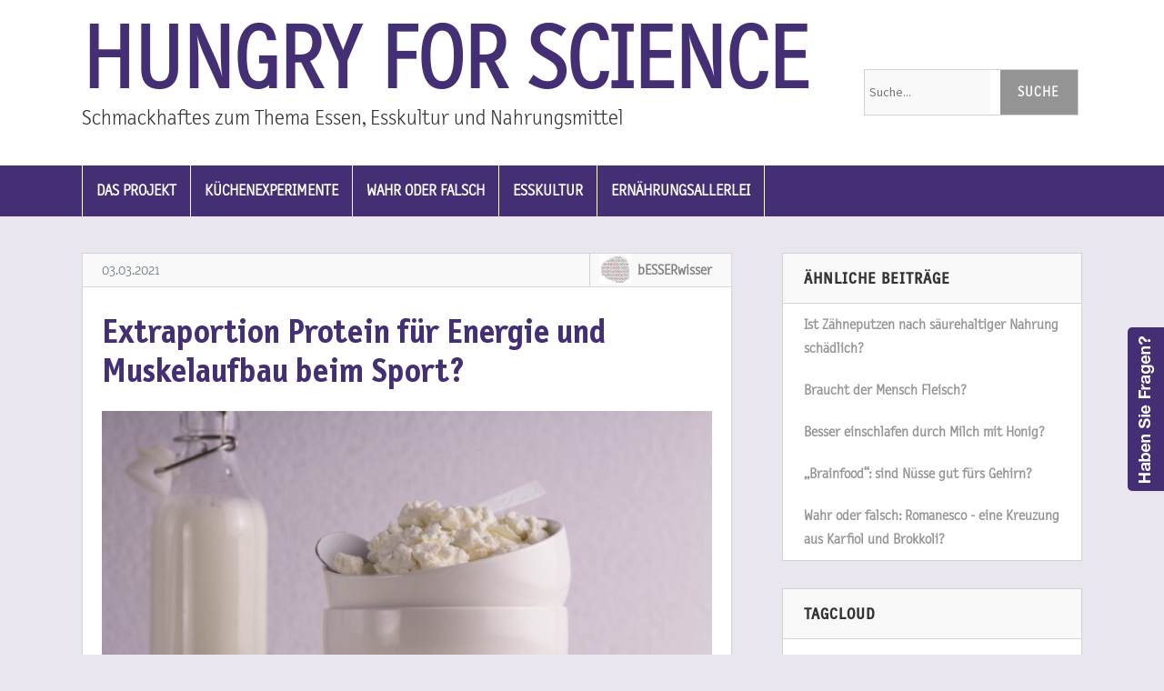

--- FILE ---
content_type: text/html; charset=UTF-8
request_url: https://www.openscience.or.at/hungryforscienceblog/extraportion-protein-fuer-energie-und-muskelaufbau-beim-sport/
body_size: 19761
content:
<!DOCTYPE html>
<html>
	<head>
		<meta name='robots' content='index, follow, max-image-preview:large, max-snippet:-1, max-video-preview:-1' />
		<meta charset="UTF-8" />
		<meta name="viewport" content="width=device-width, initial-scale=1.0, maximum-scale=1.0, user-scalable=no" />
	
	<!-- This site is optimized with the Yoast SEO plugin v19.10 - https://yoast.com/wordpress/plugins/seo/ -->
	<title>Extraportion Protein für Energie und Muskelaufbau beim Sport? - Hungry for Science</title>
	<meta name="description" content="Eine Extraportion Protein für Energie und schnellen Muskelaufbau beim Sport? Wieviel Eiweiß braucht der Körper? Open Science informiert." />
	<link rel="canonical" href="https://www.openscience.or.at/hungryforscienceblog/extraportion-protein-fuer-energie-und-muskelaufbau-beim-sport/" />
	<meta property="og:locale" content="de_DE" />
	<meta property="og:type" content="article" />
	<meta property="og:title" content="Extraportion Protein für Energie und Muskelaufbau beim Sport? - Hungry for Science" />
	<meta property="og:description" content="Eine Extraportion Protein für Energie und schnellen Muskelaufbau beim Sport? Wieviel Eiweiß braucht der Körper? Open Science informiert." />
	<meta property="og:url" content="https://www.openscience.or.at/hungryforscienceblog/extraportion-protein-fuer-energie-und-muskelaufbau-beim-sport/" />
	<meta property="og:site_name" content="Hungry for Science" />
	<meta property="article:published_time" content="2021-03-03T07:47:00+00:00" />
	<meta property="og:image" content="https://www.openscience.or.at/hungryforscienceblog/wp-content/uploads/2021/03/table-3375091_1920.jpg" />
	<meta property="og:image:width" content="1920" />
	<meta property="og:image:height" content="1280" />
	<meta property="og:image:type" content="image/jpeg" />
	<meta name="author" content="bESSERwisser" />
	<meta name="twitter:card" content="summary_large_image" />
	<meta name="twitter:label1" content="Verfasst von" />
	<meta name="twitter:data1" content="bESSERwisser" />
	<meta name="twitter:label2" content="Geschätzte Lesezeit" />
	<meta name="twitter:data2" content="8 Minuten" />
	<script type="application/ld+json" class="yoast-schema-graph">{"@context":"https://schema.org","@graph":[{"@type":"WebPage","@id":"https://www.openscience.or.at/hungryforscienceblog/extraportion-protein-fuer-energie-und-muskelaufbau-beim-sport/","url":"https://www.openscience.or.at/hungryforscienceblog/extraportion-protein-fuer-energie-und-muskelaufbau-beim-sport/","name":"Extraportion Protein für Energie und Muskelaufbau beim Sport? - Hungry for Science","isPartOf":{"@id":"https://www.openscience.or.at/hungryforscienceblog/#website"},"primaryImageOfPage":{"@id":"https://www.openscience.or.at/hungryforscienceblog/extraportion-protein-fuer-energie-und-muskelaufbau-beim-sport/#primaryimage"},"image":{"@id":"https://www.openscience.or.at/hungryforscienceblog/extraportion-protein-fuer-energie-und-muskelaufbau-beim-sport/#primaryimage"},"thumbnailUrl":"https://www.openscience.or.at/hungryforscienceblog/wp-content/uploads/2021/03/table-3375091_1920.jpg","datePublished":"2021-03-03T07:47:00+00:00","dateModified":"2021-03-03T07:47:00+00:00","author":{"@id":"https://www.openscience.or.at/hungryforscienceblog/#/schema/person/c9f79243007ae6d45e7e2987d9410eae"},"description":"Eine Extraportion Protein für Energie und schnellen Muskelaufbau beim Sport? Wieviel Eiweiß braucht der Körper? Open Science informiert.","breadcrumb":{"@id":"https://www.openscience.or.at/hungryforscienceblog/extraportion-protein-fuer-energie-und-muskelaufbau-beim-sport/#breadcrumb"},"inLanguage":"de-DE","potentialAction":[{"@type":"ReadAction","target":["https://www.openscience.or.at/hungryforscienceblog/extraportion-protein-fuer-energie-und-muskelaufbau-beim-sport/"]}]},{"@type":"ImageObject","inLanguage":"de-DE","@id":"https://www.openscience.or.at/hungryforscienceblog/extraportion-protein-fuer-energie-und-muskelaufbau-beim-sport/#primaryimage","url":"https://www.openscience.or.at/hungryforscienceblog/wp-content/uploads/2021/03/table-3375091_1920.jpg","contentUrl":"https://www.openscience.or.at/hungryforscienceblog/wp-content/uploads/2021/03/table-3375091_1920.jpg","width":1920,"height":1280,"caption":"Mit Protein angereicherte Milchprodukte liegen im Trend. Bild: Pixabay, CCO"},{"@type":"BreadcrumbList","@id":"https://www.openscience.or.at/hungryforscienceblog/extraportion-protein-fuer-energie-und-muskelaufbau-beim-sport/#breadcrumb","itemListElement":[{"@type":"ListItem","position":1,"name":"Home","item":"https://www.openscience.or.at/hungryforscienceblog/"},{"@type":"ListItem","position":2,"name":"Extraportion Protein für Energie und Muskelaufbau beim Sport?"}]},{"@type":"WebSite","@id":"https://www.openscience.or.at/hungryforscienceblog/#website","url":"https://www.openscience.or.at/hungryforscienceblog/","name":"Hungry for Science","description":"Schmackhaftes zum Thema Essen, Esskultur und Nahrungsmittel","potentialAction":[{"@type":"SearchAction","target":{"@type":"EntryPoint","urlTemplate":"https://www.openscience.or.at/hungryforscienceblog/?s={search_term_string}"},"query-input":"required name=search_term_string"}],"inLanguage":"de-DE"},{"@type":"Person","@id":"https://www.openscience.or.at/hungryforscienceblog/#/schema/person/c9f79243007ae6d45e7e2987d9410eae","name":"bESSERwisser","image":{"@type":"ImageObject","inLanguage":"de-DE","@id":"https://www.openscience.or.at/hungryforscienceblog/#/schema/person/image/","url":"https://secure.gravatar.com/avatar/264e957452e3f668cf4307e06490d9ba?s=96&d=mm&r=g","contentUrl":"https://secure.gravatar.com/avatar/264e957452e3f668cf4307e06490d9ba?s=96&d=mm&r=g","caption":"bESSERwisser"},"description":"Die bESSERwisser sind ein Team von vier Bloggerinnen von Open Science. Je nach ihren Interessensgebieten und ihrem Background – Naturwissenschaften oder Sozialwissenschaften – befüllen sie die verschiedenen Kategorien des Blogs. Und das passiert einmal im Monat. Mindestens.","url":"https://www.openscience.or.at/hungryforscienceblog/author/besserwisser/"}]}</script>
	<!-- / Yoast SEO plugin. -->


<link rel='dns-prefetch' href='//fonts.googleapis.com' />
<link rel='dns-prefetch' href='//s.w.org' />
<link rel="alternate" type="application/rss+xml" title="Hungry for Science &raquo; Feed" href="https://www.openscience.or.at/hungryforscienceblog/feed/" />
<link rel="alternate" type="application/rss+xml" title="Hungry for Science &raquo; Kommentar-Feed" href="https://www.openscience.or.at/hungryforscienceblog/comments/feed/" />
<link rel="alternate" type="application/rss+xml" title="Hungry for Science &raquo; Extraportion Protein für Energie und Muskelaufbau beim Sport? Kommentar-Feed" href="https://www.openscience.or.at/hungryforscienceblog/extraportion-protein-fuer-energie-und-muskelaufbau-beim-sport/feed/" />
<script type="text/javascript">
window._wpemojiSettings = {"baseUrl":"https:\/\/s.w.org\/images\/core\/emoji\/14.0.0\/72x72\/","ext":".png","svgUrl":"https:\/\/s.w.org\/images\/core\/emoji\/14.0.0\/svg\/","svgExt":".svg","source":{"concatemoji":"https:\/\/www.openscience.or.at\/hungryforscienceblog\/wp-includes\/js\/wp-emoji-release.min.js?ver=6.0.3"}};
/*! This file is auto-generated */
!function(e,a,t){var n,r,o,i=a.createElement("canvas"),p=i.getContext&&i.getContext("2d");function s(e,t){var a=String.fromCharCode,e=(p.clearRect(0,0,i.width,i.height),p.fillText(a.apply(this,e),0,0),i.toDataURL());return p.clearRect(0,0,i.width,i.height),p.fillText(a.apply(this,t),0,0),e===i.toDataURL()}function c(e){var t=a.createElement("script");t.src=e,t.defer=t.type="text/javascript",a.getElementsByTagName("head")[0].appendChild(t)}for(o=Array("flag","emoji"),t.supports={everything:!0,everythingExceptFlag:!0},r=0;r<o.length;r++)t.supports[o[r]]=function(e){if(!p||!p.fillText)return!1;switch(p.textBaseline="top",p.font="600 32px Arial",e){case"flag":return s([127987,65039,8205,9895,65039],[127987,65039,8203,9895,65039])?!1:!s([55356,56826,55356,56819],[55356,56826,8203,55356,56819])&&!s([55356,57332,56128,56423,56128,56418,56128,56421,56128,56430,56128,56423,56128,56447],[55356,57332,8203,56128,56423,8203,56128,56418,8203,56128,56421,8203,56128,56430,8203,56128,56423,8203,56128,56447]);case"emoji":return!s([129777,127995,8205,129778,127999],[129777,127995,8203,129778,127999])}return!1}(o[r]),t.supports.everything=t.supports.everything&&t.supports[o[r]],"flag"!==o[r]&&(t.supports.everythingExceptFlag=t.supports.everythingExceptFlag&&t.supports[o[r]]);t.supports.everythingExceptFlag=t.supports.everythingExceptFlag&&!t.supports.flag,t.DOMReady=!1,t.readyCallback=function(){t.DOMReady=!0},t.supports.everything||(n=function(){t.readyCallback()},a.addEventListener?(a.addEventListener("DOMContentLoaded",n,!1),e.addEventListener("load",n,!1)):(e.attachEvent("onload",n),a.attachEvent("onreadystatechange",function(){"complete"===a.readyState&&t.readyCallback()})),(e=t.source||{}).concatemoji?c(e.concatemoji):e.wpemoji&&e.twemoji&&(c(e.twemoji),c(e.wpemoji)))}(window,document,window._wpemojiSettings);
</script>
<style type="text/css">
img.wp-smiley,
img.emoji {
	display: inline !important;
	border: none !important;
	box-shadow: none !important;
	height: 1em !important;
	width: 1em !important;
	margin: 0 0.07em !important;
	vertical-align: -0.1em !important;
	background: none !important;
	padding: 0 !important;
}
</style>
	<link rel='stylesheet' id='socialize-css'  href='https://www.openscience.or.at/hungryforscienceblog/wp-content/themes/socialize-lite/style.css?ver=1.2.7' type='text/css' media='all' />
<link rel='stylesheet' id='socialize-child-css'  href='https://www.openscience.or.at/hungryforscienceblog/wp-content/themes/hungry-for-science-main/style.css?ver=1602867060' type='text/css' media='all' />
<link rel='stylesheet' id='sfit_mcei_frontend-css'  href='https://www.openscience.or.at/hungryforscienceblog/wp-content/themes/hungry-for-science-main/css/sfit-mcei-tinymce-plugin-frontend.css?ver=6.0.3' type='text/css' media='all' />
<link rel='stylesheet' id='wp-block-library-css'  href='https://www.openscience.or.at/hungryforscienceblog/wp-includes/css/dist/block-library/style.min.css?ver=6.0.3' type='text/css' media='all' />
<style id='global-styles-inline-css' type='text/css'>
body{--wp--preset--color--black: #000000;--wp--preset--color--cyan-bluish-gray: #abb8c3;--wp--preset--color--white: #ffffff;--wp--preset--color--pale-pink: #f78da7;--wp--preset--color--vivid-red: #cf2e2e;--wp--preset--color--luminous-vivid-orange: #ff6900;--wp--preset--color--luminous-vivid-amber: #fcb900;--wp--preset--color--light-green-cyan: #7bdcb5;--wp--preset--color--vivid-green-cyan: #00d084;--wp--preset--color--pale-cyan-blue: #8ed1fc;--wp--preset--color--vivid-cyan-blue: #0693e3;--wp--preset--color--vivid-purple: #9b51e0;--wp--preset--gradient--vivid-cyan-blue-to-vivid-purple: linear-gradient(135deg,rgba(6,147,227,1) 0%,rgb(155,81,224) 100%);--wp--preset--gradient--light-green-cyan-to-vivid-green-cyan: linear-gradient(135deg,rgb(122,220,180) 0%,rgb(0,208,130) 100%);--wp--preset--gradient--luminous-vivid-amber-to-luminous-vivid-orange: linear-gradient(135deg,rgba(252,185,0,1) 0%,rgba(255,105,0,1) 100%);--wp--preset--gradient--luminous-vivid-orange-to-vivid-red: linear-gradient(135deg,rgba(255,105,0,1) 0%,rgb(207,46,46) 100%);--wp--preset--gradient--very-light-gray-to-cyan-bluish-gray: linear-gradient(135deg,rgb(238,238,238) 0%,rgb(169,184,195) 100%);--wp--preset--gradient--cool-to-warm-spectrum: linear-gradient(135deg,rgb(74,234,220) 0%,rgb(151,120,209) 20%,rgb(207,42,186) 40%,rgb(238,44,130) 60%,rgb(251,105,98) 80%,rgb(254,248,76) 100%);--wp--preset--gradient--blush-light-purple: linear-gradient(135deg,rgb(255,206,236) 0%,rgb(152,150,240) 100%);--wp--preset--gradient--blush-bordeaux: linear-gradient(135deg,rgb(254,205,165) 0%,rgb(254,45,45) 50%,rgb(107,0,62) 100%);--wp--preset--gradient--luminous-dusk: linear-gradient(135deg,rgb(255,203,112) 0%,rgb(199,81,192) 50%,rgb(65,88,208) 100%);--wp--preset--gradient--pale-ocean: linear-gradient(135deg,rgb(255,245,203) 0%,rgb(182,227,212) 50%,rgb(51,167,181) 100%);--wp--preset--gradient--electric-grass: linear-gradient(135deg,rgb(202,248,128) 0%,rgb(113,206,126) 100%);--wp--preset--gradient--midnight: linear-gradient(135deg,rgb(2,3,129) 0%,rgb(40,116,252) 100%);--wp--preset--duotone--dark-grayscale: url('#wp-duotone-dark-grayscale');--wp--preset--duotone--grayscale: url('#wp-duotone-grayscale');--wp--preset--duotone--purple-yellow: url('#wp-duotone-purple-yellow');--wp--preset--duotone--blue-red: url('#wp-duotone-blue-red');--wp--preset--duotone--midnight: url('#wp-duotone-midnight');--wp--preset--duotone--magenta-yellow: url('#wp-duotone-magenta-yellow');--wp--preset--duotone--purple-green: url('#wp-duotone-purple-green');--wp--preset--duotone--blue-orange: url('#wp-duotone-blue-orange');--wp--preset--font-size--small: 13px;--wp--preset--font-size--medium: 20px;--wp--preset--font-size--large: 36px;--wp--preset--font-size--x-large: 42px;}.has-black-color{color: var(--wp--preset--color--black) !important;}.has-cyan-bluish-gray-color{color: var(--wp--preset--color--cyan-bluish-gray) !important;}.has-white-color{color: var(--wp--preset--color--white) !important;}.has-pale-pink-color{color: var(--wp--preset--color--pale-pink) !important;}.has-vivid-red-color{color: var(--wp--preset--color--vivid-red) !important;}.has-luminous-vivid-orange-color{color: var(--wp--preset--color--luminous-vivid-orange) !important;}.has-luminous-vivid-amber-color{color: var(--wp--preset--color--luminous-vivid-amber) !important;}.has-light-green-cyan-color{color: var(--wp--preset--color--light-green-cyan) !important;}.has-vivid-green-cyan-color{color: var(--wp--preset--color--vivid-green-cyan) !important;}.has-pale-cyan-blue-color{color: var(--wp--preset--color--pale-cyan-blue) !important;}.has-vivid-cyan-blue-color{color: var(--wp--preset--color--vivid-cyan-blue) !important;}.has-vivid-purple-color{color: var(--wp--preset--color--vivid-purple) !important;}.has-black-background-color{background-color: var(--wp--preset--color--black) !important;}.has-cyan-bluish-gray-background-color{background-color: var(--wp--preset--color--cyan-bluish-gray) !important;}.has-white-background-color{background-color: var(--wp--preset--color--white) !important;}.has-pale-pink-background-color{background-color: var(--wp--preset--color--pale-pink) !important;}.has-vivid-red-background-color{background-color: var(--wp--preset--color--vivid-red) !important;}.has-luminous-vivid-orange-background-color{background-color: var(--wp--preset--color--luminous-vivid-orange) !important;}.has-luminous-vivid-amber-background-color{background-color: var(--wp--preset--color--luminous-vivid-amber) !important;}.has-light-green-cyan-background-color{background-color: var(--wp--preset--color--light-green-cyan) !important;}.has-vivid-green-cyan-background-color{background-color: var(--wp--preset--color--vivid-green-cyan) !important;}.has-pale-cyan-blue-background-color{background-color: var(--wp--preset--color--pale-cyan-blue) !important;}.has-vivid-cyan-blue-background-color{background-color: var(--wp--preset--color--vivid-cyan-blue) !important;}.has-vivid-purple-background-color{background-color: var(--wp--preset--color--vivid-purple) !important;}.has-black-border-color{border-color: var(--wp--preset--color--black) !important;}.has-cyan-bluish-gray-border-color{border-color: var(--wp--preset--color--cyan-bluish-gray) !important;}.has-white-border-color{border-color: var(--wp--preset--color--white) !important;}.has-pale-pink-border-color{border-color: var(--wp--preset--color--pale-pink) !important;}.has-vivid-red-border-color{border-color: var(--wp--preset--color--vivid-red) !important;}.has-luminous-vivid-orange-border-color{border-color: var(--wp--preset--color--luminous-vivid-orange) !important;}.has-luminous-vivid-amber-border-color{border-color: var(--wp--preset--color--luminous-vivid-amber) !important;}.has-light-green-cyan-border-color{border-color: var(--wp--preset--color--light-green-cyan) !important;}.has-vivid-green-cyan-border-color{border-color: var(--wp--preset--color--vivid-green-cyan) !important;}.has-pale-cyan-blue-border-color{border-color: var(--wp--preset--color--pale-cyan-blue) !important;}.has-vivid-cyan-blue-border-color{border-color: var(--wp--preset--color--vivid-cyan-blue) !important;}.has-vivid-purple-border-color{border-color: var(--wp--preset--color--vivid-purple) !important;}.has-vivid-cyan-blue-to-vivid-purple-gradient-background{background: var(--wp--preset--gradient--vivid-cyan-blue-to-vivid-purple) !important;}.has-light-green-cyan-to-vivid-green-cyan-gradient-background{background: var(--wp--preset--gradient--light-green-cyan-to-vivid-green-cyan) !important;}.has-luminous-vivid-amber-to-luminous-vivid-orange-gradient-background{background: var(--wp--preset--gradient--luminous-vivid-amber-to-luminous-vivid-orange) !important;}.has-luminous-vivid-orange-to-vivid-red-gradient-background{background: var(--wp--preset--gradient--luminous-vivid-orange-to-vivid-red) !important;}.has-very-light-gray-to-cyan-bluish-gray-gradient-background{background: var(--wp--preset--gradient--very-light-gray-to-cyan-bluish-gray) !important;}.has-cool-to-warm-spectrum-gradient-background{background: var(--wp--preset--gradient--cool-to-warm-spectrum) !important;}.has-blush-light-purple-gradient-background{background: var(--wp--preset--gradient--blush-light-purple) !important;}.has-blush-bordeaux-gradient-background{background: var(--wp--preset--gradient--blush-bordeaux) !important;}.has-luminous-dusk-gradient-background{background: var(--wp--preset--gradient--luminous-dusk) !important;}.has-pale-ocean-gradient-background{background: var(--wp--preset--gradient--pale-ocean) !important;}.has-electric-grass-gradient-background{background: var(--wp--preset--gradient--electric-grass) !important;}.has-midnight-gradient-background{background: var(--wp--preset--gradient--midnight) !important;}.has-small-font-size{font-size: var(--wp--preset--font-size--small) !important;}.has-medium-font-size{font-size: var(--wp--preset--font-size--medium) !important;}.has-large-font-size{font-size: var(--wp--preset--font-size--large) !important;}.has-x-large-font-size{font-size: var(--wp--preset--font-size--x-large) !important;}
</style>
<link rel='stylesheet' id='contact-form-7-css'  href='https://www.openscience.or.at/hungryforscienceblog/wp-content/plugins/contact-form-7/includes/css/styles.css?ver=5.6.4' type='text/css' media='all' />
<link rel='stylesheet' id='source-sans-web-font-css'  href='https://fonts.googleapis.com/css?family=Source+Sans+Pro%3A400%2C600%2C700%2C900%2C400italic&#038;ver=1.2.7' type='text/css' media='all' />
<link rel='stylesheet' id='font-awesome-css-min-css'  href='https://www.openscience.or.at/hungryforscienceblog/wp-content/themes/socialize-lite/includes/css/font-awesome.min.css?ver=6.0.3' type='text/css' media='all' />
<script type='text/javascript' src='https://www.openscience.or.at/hungryforscienceblog/wp-includes/js/jquery/jquery.min.js?ver=3.6.0' id='jquery-core-js'></script>
<script type='text/javascript' src='https://www.openscience.or.at/hungryforscienceblog/wp-includes/js/jquery/jquery-migrate.min.js?ver=3.3.2' id='jquery-migrate-js'></script>
<script type='text/javascript' src='https://www.openscience.or.at/hungryforscienceblog/wp-content/themes/hungry-for-science-main/js/app.js?ver=1602867060' id='app-js'></script>
<link rel="https://api.w.org/" href="https://www.openscience.or.at/hungryforscienceblog/wp-json/" /><link rel="alternate" type="application/json" href="https://www.openscience.or.at/hungryforscienceblog/wp-json/wp/v2/posts/2658" /><link rel="EditURI" type="application/rsd+xml" title="RSD" href="https://www.openscience.or.at/hungryforscienceblog/xmlrpc.php?rsd" />
<link rel="wlwmanifest" type="application/wlwmanifest+xml" href="https://www.openscience.or.at/hungryforscienceblog/wp-includes/wlwmanifest.xml" /> 
<meta name="generator" content="WordPress 6.0.3" />
<link rel='shortlink' href='https://www.openscience.or.at/hungryforscienceblog/?p=2658' />
<link rel="alternate" type="application/json+oembed" href="https://www.openscience.or.at/hungryforscienceblog/wp-json/oembed/1.0/embed?url=https%3A%2F%2Fwww.openscience.or.at%2Fhungryforscienceblog%2Fextraportion-protein-fuer-energie-und-muskelaufbau-beim-sport%2F" />
<link rel="alternate" type="text/xml+oembed" href="https://www.openscience.or.at/hungryforscienceblog/wp-json/oembed/1.0/embed?url=https%3A%2F%2Fwww.openscience.or.at%2Fhungryforscienceblog%2Fextraportion-protein-fuer-energie-und-muskelaufbau-beim-sport%2F&#038;format=xml" />
<style type="text/css" id="custom-background-css">
body.custom-background { background-color: #efefe8; }
</style>
			<style type="text/css" id="socialize-lite-theme-customizer">
			/* Content Color */
			.post, .post-meta, #post-author {
				color: #363636;
			}
		</style>
	<link rel="icon" href="https://www.openscience.or.at/hungryforscienceblog/wp-content/uploads/2016/02/cropped-open_logo-32x32.png" sizes="32x32" />
<link rel="icon" href="https://www.openscience.or.at/hungryforscienceblog/wp-content/uploads/2016/02/cropped-open_logo-192x192.png" sizes="192x192" />
<link rel="apple-touch-icon" href="https://www.openscience.or.at/hungryforscienceblog/wp-content/uploads/2016/02/cropped-open_logo-180x180.png" />
<meta name="msapplication-TileImage" content="https://www.openscience.or.at/hungryforscienceblog/wp-content/uploads/2016/02/cropped-open_logo-270x270.png" />

				<!-- Google Tag Manager -->
<script>(function(w,d,s,l,i){w[l]=w[l]||[];w[l].push({'gtm.start':
new Date().getTime(),event:'gtm.js'});var f=d.getElementsByTagName(s)[0],
j=d.createElement(s),dl=l!='dataLayer'?'&l='+l:'';j.async=true;j.src=
'https://www.googletagmanager.com/gtm.js?id='+i+dl;f.parentNode.insertBefore(j,f);
})(window,document,'script','dataLayer','GTM-5243WK');</script>
<!-- End Google Tag Manager -->		
        <script>

    window.AnalyticsManager = window.AnalyticsManager || {
        _trackers: [],
        event: function(){
            var args = arguments;
            window.AnalyticsManager._trackers.forEach(function(tracker){
                tracker.event.apply(undefined, args);
            });
        }
    };

    var _paq = window._paq = window._paq || [];
    _paq.push(['trackPageView']);
    _paq.push(['enableLinkTracking']);

    window.MatomoAnalyticsManager = window.MatomoAnalyticsManager || {
        event: function(category, action, label, value, nonInteraction){
            _paq.push(['trackEvent', category, action, label, value]);
        }
    };
    window.AnalyticsManager._trackers.push(window.MatomoAnalyticsManager);

    _paq.push(['setTrackerUrl', 'https://t.www.openscience.or.at/m/t.php']);
    _paq.push(['setSiteId', '9']);

    _paq.push([function(){
        if (typeof URL !== 'undefined' && typeof URLSearchParams !== 'undefined') {
            var url = new URL(window.location);
            url.searchParams.delete('pk_campaign');
            url.searchParams.delete('pk_kwd');
            var urlString = url.toString();
            if(window.location!= urlString) {
                window.setTimeout(function () {
                    history.replaceState({}, document.title, urlString);
                });
            }
        }
    }]);

</script>

<script async src="https://t.www.openscience.or.at/m/t.js"></script>
	</head>

		<body style="background-color: #e9e6ef;" lang="de-DE" class="post-template-default single single-post postid-2658 single-format-standard custom-background">
				<!-- Google Tag Manager (noscript) -->
<noscript><iframe src="https://www.googletagmanager.com/ns.html?id=GTM-5243WK"
height="0" width="0" style="display:none;visibility:hidden"></iframe></noscript>
<!-- End Google Tag Manager (noscript) -->			<!-- Header	-->
						<div class="questions" style="background-color: #442e74;" >
					<a href="https://www.openscience.or.at/hungryforscienceblog/kontakt/" class="questions-link"></a>
				</div>	
				
		<header id="header" class="cf">
			
			<div class="in">
				<section class="logo-box logo-box-header-cta ">
					        <p id="title" class="site-title site-title-no-logo no-logo" style="color: #442e74">
        <a href="https://www.openscience.or.at/hungryforscienceblog" title="Hungry for Science">
            Hungry for Science        </a>
        </p>
        							<p id="slogan" class="slogan ">
			Schmackhaftes zum Thema Essen, Esskultur und Nahrungsmittel		</p>
					</section>

				<aside class="header-widget-container ">
					
											<section class="header-cta-container header-call-to-action">
							<section id="header-call-to-action-search-2" class="widget header-call-to-action-widget widget_search"><form class="cf" role="search" method="get" id="searchform" action="https://www.openscience.or.at/hungryforscienceblog/">
    <section>
        <input type="text" value="" name="s" id="s" placeholder="Suche..." />
        <input type="submit" id="searchsubmit" class="submit" value="Suche" />
    </section>
</form></section>						</section>
									</aside>
			</div>

			<!-- main nav	-->
			<nav style="background-color: #442e74;" class="primary-nav-container">
				<div class="in">
									<ul id="top-nav" class="top-nav primary-nav menu sfit-menu">
					<li onmouseover="jQuery(this).find('a').css('background-color', '#c0b6d7')" onmouseout="jQuery(this).find('a').css('background-color', '#442e74')" "id="1menu-item-219" class="menu-item"><a href="https://www.openscience.or.at/hungryforscienceblog/das-projekt/">Das Projekt</a></li>
					<li onmouseover="jQuery(this).find('a').css('background-color', '#c0b6d7')" onmouseout="jQuery(this).find('a').css('background-color', '#442e74')" "id="1menu-item-201" class="menu-item"><a href="https://www.openscience.or.at/hungryforscienceblog/c/kuechenexperimente/">Küchenexperimente</a></li>
					<li onmouseover="jQuery(this).find('a').css('background-color', '#c0b6d7')" onmouseout="jQuery(this).find('a').css('background-color', '#442e74')" "id="1menu-item-144" class="menu-item"><a href="https://www.openscience.or.at/hungryforscienceblog/c/wahr-oder-falsch/">Wahr oder falsch</a></li>
					<li onmouseover="jQuery(this).find('a').css('background-color', '#c0b6d7')" onmouseout="jQuery(this).find('a').css('background-color', '#442e74')" "id="1menu-item-146" class="menu-item"><a href="https://www.openscience.or.at/hungryforscienceblog/c/esskultur/">Esskultur</a></li>
					<li onmouseover="jQuery(this).find('a').css('background-color', '#c0b6d7')" onmouseout="jQuery(this).find('a').css('background-color', '#442e74')" "id="1menu-item-145" class="menu-item"><a href="https://www.openscience.or.at/hungryforscienceblog/c/ernaehrungsallerlei/">Ernährungsallerlei</a></li>
				</ul>
				</div>

				<button class="mobile-nav-button">
					<img src="https://www.openscience.or.at/hungryforscienceblog/wp-content/themes/socialize-lite/images/menu-icon-large.png" alt="Toggle Navigation" />
					<img class="close-icon" src="https://www.openscience.or.at/hungryforscienceblog/wp-content/themes/socialize-lite/images/close-icon-large.png" alt="Close Navigation" />
					Navigation				</button>
						<ul id="mobile-menu" class="menu mobile-menu mobile-nav">
					<li class="menu-item menu-label primary_nav_label">Main Menu</li>
										<li class="menu-item "><a href="https://www.openscience.or.at/hungryforscienceblog/das-projekt/">Das Projekt</a></li>
													<li class="menu-item "><a href="https://www.openscience.or.at/hungryforscienceblog/c/kuechenexperimente/">Küchenexperimente</a></li>
													<li class="menu-item "><a href="https://www.openscience.or.at/hungryforscienceblog/c/wahr-oder-falsch/">Wahr oder falsch</a></li>
													<li class="menu-item "><a href="https://www.openscience.or.at/hungryforscienceblog/c/esskultur/">Esskultur</a></li>
													<li class="menu-item "><a href="https://www.openscience.or.at/hungryforscienceblog/c/ernaehrungsallerlei/">Ernährungsallerlei</a></li>
								</ul>
				</nav>
		</header>
		
		<div class="in">
	<section class="content-wrapper post-content single-content cf">
		<article class="content cf">
				<section class="breadcrumb">
			</section>
			
				<section id="post-2658" class="post cf post-2658 type-post status-publish format-standard has-post-thumbnail hentry category-wahr-oder-falsch tag-aminosaeuren tag-eiweiss tag-energie tag-extraportion tag-milchprodukte tag-muskelaufbau tag-protein">
		<!-- Post Header -->	
		<header class="post-header">
			<p class="post-date">
				03.03.2021			</p>
			<aside class="post-author">
				<figure class="author-avatar">
					<img alt='' src='https://secure.gravatar.com/avatar/264e957452e3f668cf4307e06490d9ba?s=32&#038;d=mm&#038;r=g' srcset='https://secure.gravatar.com/avatar/264e957452e3f668cf4307e06490d9ba?s=64&#038;d=mm&#038;r=g 2x' class='avatar avatar-32 photo' height='32' width='32' loading='lazy'/>				</figure>
				<p class="author-name">
					<a href="https://www.openscience.or.at/hungryforscienceblog/author/besserwisser/">bESSERwisser</a>
				</p>
			</aside>
		</header>

		<article class="post-content">
			<div class="post-title-wrap cf post-title-wrap-featured-image">
				<h1 class="post-title" style="color: #442e74">Extraportion Protein für Energie und Muskelaufbau beim Sport?</h1>
			</div>

			        <figure class="post-image soc-732x350-featured-image soc-732x350-post-image sfit">
            <img width="732" height="350" src="https://www.openscience.or.at/hungryforscienceblog/wp-content/uploads/2021/03/table-3375091_1920-732x350.jpg" class="attachment-soc-732x350 size-soc-732x350 wp-post-image" alt="Eine Schüssel mit Topfen als Extraportion Protein" />                                            <p class="wp-caption-text">Mit Protein angereicherte Milchprodukte liegen im Trend. Bild: Pixabay, CCO</p>
                                            </figure>
    
			<p><strong>Um beim Sport genügend Energie zu haben und schneller Muskeln aufzubauen, wird eine Extraportion Protein benötigt – so die weitverbreitete Meinung. Deshalb greifen viele Sportler unter anderem zu Milchprodukten, die mit Protein angereichert sind. Aber wie viel Eiweiß braucht der Körper wirklich, und kann zu viel Eiweiß gar schaden? Die bESSERwisser haben die Antworten.</strong></p>
<p>Eiweiß ist für Hobbysportler und Fitnessfanatiker schon längst unverzichtbar. Wer viel Sport macht, der braucht viel Protein – diese Meinung wird häufig vertreten. Viel Energie und schneller Muskelaufbau sind das Ziel. Dazu greifen Sportler häufig zu Proteinriegeln, Shakes &amp; Co, die schon längst fixer Bestandteil vieler Supermarktregale sind. In den letzten Jahren wurde der Markt jedoch zunehmend von Milchprodukten erobert, die mit der Extraportion Protein werben – egal ob Milch, Joghurt oder Topfencreme. <a href="https://www.openscience.or.at/hungryforscienceblog/?s=sport">Auch Protein-Eis gibt es seit längerem zu kaufen</a>. Das Versprechen all dieser Produkte: Schlank, fit und gesund dank einer Extraportion Eiweiß.</p>
<h2>Was sind Proteine?</h2>
<div class="highlight">
<p>Eiweiße – auch Proteine genannt – sind stickstoffhaltige organische Substanzen, die aus vielen hintereinander angeordneten Aminosäuren bestehen und unterschiedlich langen Ketten bilden. Proteine erfüllen im menschlichen Körper wichtige Funktionen: Sie sind Baustoffe von Zellen, Gewebe – wie beispielsweise Muskelfasern – und Organen. Enzyme, Hormone und Antikörper sind ebenfalls Proteine. Auch die Blutgerinnung und der Transport von Vitaminen oder Eisen erfolgen über Proteine. Diese stellen außerdem wichtige Energielieferanten dar.<br />
Die in der Nahrung enthaltenen Proteine sind aus insgesamt 20 verschiedenen Aminosäuren aufgebaut. Neun davon sind unentbehrlich und müssen mit der Nahrung aufgenommen werden. Auch die entbehrlichen, oder bedingt unentbehrlichen Aminosäuren werden vom Organismus benötigt, um körpereigene Proteine aufzubauen. Letztere kann der Körper in bestimmten Lebens- und Krankheitssituationen gar nicht oder unzureichend selbst synthetisieren.</p>
<ul>
<li>Unentbehrliche (essenzielle) Aminosäuren: Histidin, Isoleucin, Leucin, Lysin, Methionin, Phenylalanin, Threonin, Tryptophan, Valin</li>
<li>Entbehrliche (nicht-essenzielle) Aminosäuren: Alanin, Asparagin, Asparaginsäure, Glutaminsäure, Glycin, Prolin, Serin</li>
<li>Bedingt unentbehrliche (bedingt-essenzielle) Aminosäuren: Arginin, Cystein, Glutamin, Tyrosin</li>
</ul>
</div>
<h2>Eiweiß: Wichtiger Bestandteil unseres Körpers</h2>
<p>Über unsere Ernährung nehmen wir Eiweiß durch eine Vielzahl tierischer und pflanzlicher Lebensmittel wie Fleisch, Eier oder Hülsenfrüchte auf. Die Empfehlung für die tägliche Proteinzufuhr liegt für gesunde Erwachsene bei 0,8 Gramm Eiweiß pro Kilogramm Körpergewicht [1]. Eine 70 kg schwere Person sollte demnach rund 56 Gramm Eiweiß pro Tag verzehren, was bereits mit einer Portion Fleisch von ungefähr 200 Gramm erfüllt wäre. Durch eine vollwertige Mischkost wird der tägliche Bedarf an Eiweiß also ohne Schwierigkeiten gedeckt.</p>
<p>Bei der Zufuhr spielt aber nicht nur die Quantität, sondern vor allem die Qualität eine entscheidende Rolle. Am besten kann der menschliche Körper tierisches Eiweiß für sich nutzen. Die so genannte biologische Wertigkeit dient der Abschätzung der Qualität von Proteinen in Lebensmitteln: Hühnereier besitzen mit einem Wert von 100 die höchste Eiweißqualität, dicht gefolgt von Schweinefleisch und Soja. Durch die Kombination verschiedener Nahrungsmittel verbessert sich die biologische Wertigkeit nochmals deutlich, ein gutes Beispiel ist der Klassiker Spinat mit Spiegelei und Kartoffeln [1].</p>
<h2>Extraportion Protein: Nur bei Leistungssportlern sinnvoll</h2>
<p>Viele Lebensmittelhersteller sehen in der Anreicherung von Lebensmitteln mit Protein das große Geschäft. Vor allem Milchprodukte mit extra zugesetztem Protein überschwemmen aktuell den Markt – und das, obwohl Milch schon von Natur aus Eiweiß enthält. Neben Milch, Joghurt und Topfencreme werden inzwischen aber auch Müsli und Brot mit zusätzlichem Protein aufgepeppt. Damit Produzenten mit Slogans wie „hoher Proteingehalt“ oder „Proteinquelle“ werben dürfen, müssen diese Produkte einen gewissen Anteil an Eiweiß enthalten. Der erforderliche Mindestgehalt ist in der europäischen „Health Claims-Verordnung“ festgelegt [2].</p>
<p>Tatsächlich sind mit Protein angereicherte Produkte für die meisten Konsumenten verzichtbar, da der Proteinbedarf durch eine ausgewogene Ernährung ohne Probleme gedeckt werden kann. Das zeigt auch der Österreichische Ernährungsbericht 2017, laut dem Frauen und Männer in Österreich genügend Protein zu sich nehmen [3]. Es stellt sich somit die Frage, ob eine Extraportion Eiweiß überhaupt benötigt wird. Es gibt ein paar Personengruppen, die darauf tatsächlich angewiesen sind. Dazu zählen Schwangere und Stillende sowie Leistungs- und Profisportler [1].</p>
<p>Im höchsten Leistungsbereich beim Sport steigt der Proteinbedarf von 0,8 auf 1,2 bis 1,7 Gramm Eiweiß pro Kilogramm Körpergewicht. Experten empfehlen allerdings, eine tägliche Zufuhr von 2 Gramm Eiweiß pro Kilogramm Körpergewicht nicht zu überschreiten. Bei Leistungssportlern ist daher eine Nahrungsergänzung mit Eiweiß durchaus sinnvoll, sollte aber unter ärztlicher Aufsicht erfolgen. Bei normal sportlich aktiven Menschen lässt sich der Bedarf allerdings noch problemlos über die Ernährung decken, da eine erhöhte Gesamtkalorienaufnahme auch automatisch zu einer höheren Zufuhr an Eiweiß führt. Selbst Menschen, die vier- bis fünfmal pro Woche Sport betreiben, können auf eine extra Portion Eiweiß in Form von angereicherten Lebensmitteln verzichten [4,5].</p>
<h2>Zu viel Protein kann der Gesundheit schaden</h2>
<p>Eine dauerhaft zu hohe Proteinzufuhr kann negative Auswirkungen auf den menschlichen Körper haben. So kann beispielsweise langfristig zu viel Eiweiß die Verdauung beeinflussen und zu Verstopfung führen. Sollte dieser Fall eintreten, ist es besonders wichtig, auf eine ausreichende Flüssigkeitszufuhr zu achten [5].</p>
<p>Auch die Nieren können betroffen sein, die Effekte sind hier jedoch vom individuellen Gesundheitszustand abhängig: Gesunde Erwachsene brauchen selbst bei täglichem Konsum von 1,8 Gramm Eiweiß pro Kilogramm Körpergewicht keine negativen Auswirkungen auf ihre Nierenfunktion befürchten. Aussagen über mögliche Langzeiteffekte können jedoch aufgrund fehlender Daten derzeit nicht getroffen werden [6].</p>
<p>Bei Personen mit unterdurchschnittlicher Nierenfunktion gibt es einen Zusammenhang von hohem Eiweißkonsum und dem langfristigen Risiko einer Verschlechterung der Nierenfunktion. Bei Personen mit fortschreitender Nierenerkrankung sollte die Proteinaufnahme jedenfalls eingeschränkt werden, um den Rückgang der Nierenfunktion einzudämmen. Eine Eiweißzufuhr nach den Empfehlungen ist hier ratsam [7].</p>
<p>Auch Allergiker müssen bei Protein-Zusätzen vorsichtig sein. Denn Hersteller müssen ihre Rezepturen anpassen, um einen gewissen Anteil an Protein im Endprodukt zu erreichen. Während Müsli beispielsweise mit Soja-, Erbsen- oder Weizen-Eiweiß angereichert wird, kommt bei Vanillemilch zusätzlich Milcheiweiß hinzu. Bei Smoothies werden häufig Soja-Proteine zugesetzt – ein großes Problem für Personen, die dagegen allergisch sind. Es lohnt sich also immer, ein Blick auf die Zutatenliste zu werfen [7].</p>
<h2>Extraportion Protein: Vergleichsweise teuer</h2>
<p>Abgesehen vom gesundheitlichen Aspekt spricht auch der hohe Preis von Protein-Produkten nicht gerade für deren Kauf. Wie die Marktanalyse der Konsumentenschutzorganisation foodwatch 2017 zeigte, müssen Konsumenten für die Extraportion Protein tief in die Tasche greifen: Die Produkte mancher Hersteller waren bis zu 2,5-mal so teuer wie vergleichbare Produkte ohne zugesetztem Protein. Seit 2009 zeichnet foodwatch Produkte, die mit besonders dreister Verbrauchertäuschung arbeiten, mit dem „Goldenen Windbeutel“ aus. Für die Wahl 2017 war unter anderem eine Protein-Vanillemilch für den Preis nominiert [2].</p>
<h2>Mehr Protein bedeutet nicht mehr Muskeln</h2>
<p>Ein bekannter heimischer Produzent preist seine Topfencreme als „optimalen Trainingsabschluss zum Löffeln“ an. Ein Vanilledrink aus den Supermarktregalen wiederum soll „den Muskelaufbau unterstützen“ und wird als sportliches Getränk für eine „fitnessorientierte und alltagsaktive Zielgruppe“ beworben [8]. Die Werbung richtet sich somit nicht an jene Verbraucher, die auf eine erhöhte Zufuhr angewiesen sind, sondern soll normal sportlich aktive Menschen zum Kauf bewegen.</p>
<p>Vor allem Hobbysportler, die schnell Fett verlieren und Muskeln aufbauen wollen, setzen auf proteinreiche Diät. Teilweise tun sie das zu Recht, denn es gibt mittlerweile wissenschaftlich fundierte Belege, die für eine zusätzlich Proteinzufuhr sprechen – allerdings nur in geringen Mengen: Eine Proteinsupplementation – also die zusätzliche Aufnahme von Nahrungsprotein – verbessert den Muskelzuwachs durch Krafttraining, wenn die tägliche Versorgung mit Eiweiß unter 1,6 Gramm pro Kilogramm Körpergewicht liegt. Der Einfluss des Krafttrainings auf den Zuwachs von Muskelmasse ist jedoch wesentlich größer als die Protein-Supplementation.</p>
<p>Eine weitere Strategie, die viele Sportler zum Aufbau von Muskelmasse verfolgen, ist eine Kalorienaufnahme über dem tatsächlichen Energiebedarf. Eine positive Energiebilanz scheint den Aufbau von Muskulatur aber nicht wesentlich zu fördern. Bei gesunden, übergewichtigen Personen oder Profisportlern, die nach einer Verletzung oder Saisonpause das Training wieder aufnehmen, wurde folgendes beobachtet: Krafttraining in Verbindung mit erhöhter Proteinzufuhr und negativer Energiebilanz – dh wenn mehr Kalorien verbrannt als zugeführt werden – hatte einen Zuwachs der Muskulatur und Abbau der Fettmasse zur Folge. Bei regelmäßig trainierenden Personen konnte dies jedoch nicht beobachtet werden [6].</p>
<p>Um die Muskulatur möglichst gut aufzubauen, setzen viele Sportler auch darauf, ihre Proteinaufnahme rund um die Zeit des Trainings zu planen. Es gibt jedoch Hinweise darauf, dass eine Verteilung der täglichen Proteinaufnahme auf mehrere Mahlzeiten alle drei bis fünf Stunden den Aufbau von Muskulatur fördert. Es bleibt jedoch unklar, ob dies im Rahmen einer ausgeglichenen oder positiven Energiebilanz der Fall ist [6].</p>
<h2>Fazit</h2>
<p>Von „Protein-Müsli“ bis „Eiweiß-Brot“ – die Bandbreite an Lebensmitteln, denen eine Extraportion Protein hinzufügt wurde, ist groß. Meist werden diese Produkte von den Herstellern als sportlich-gesunde Lebensmittel vermarktet – häufig zu überteuerten Preisen. Dabei ist das Extra-Protein meist völlig überflüssig. Gesunde Menschen, die sich ausgewogen ernähren, sind ohnehin mit ausreichend Eiweiß versorgt. Auch Erwachsene, die oft sportlich aktiv sind, können die empfohlene tägliche Proteinmenge problemlos über ihre Ernährung aufnehmen. Bei gleichbleibender Ernährung und Aktivität führt die Extraportion Protein nicht zu einem erhöhten Muskelaufbau.</p>
<p>Insgesamt ist es schwierig, die sehr hohe Proteinaufnahme einiger Kraftsportler zu rechtfertigen. Es fehlt derzeit an unterstützender Forschung, die eine eindeutige Verbesserung der positiven Auswirkungen von Krafttraining auf die Muskelmasse bestätigt.</p>
<p><strong>Quellen:</strong></p>
<p>[1] <a href="https://www.oege.at/index.php/bildung-information/nahrungsinhaltsstoffe/eiweiss">Österreichische Gesellschaft für Ernährung: Eiweiß (2018) </a></p>
<p>[2] <a href="https://www.foodwatch.org/fileadmin/Themen/Goldener_Windbeutel_2017/Zwischendurchstory_Protein/2017-11-14_Hintergrund_Proteine.pdf">Verbraucherschutzorganisation Foodwatch &#8211; die Lebensmittelretter: Protein-Lebensmittel: Die neueste Masche der Lebensmittelindustrie, um Verbraucherinnen und Verbrauchern das Geld aus der Tasche zu ziehen (2017) </a></p>
<p>[3] <a href="https://broschuerenservice.sozialministerium.at/Home/Download?publicationId=528">Universität Wien und Bundesministerium für Gesundheit und Frauen: Österreichischer Ernährungsbericht 2017. </a></p>
<p>[4] <a href="https://www.dge.de/wissenschaft/weitere-publikationen/faqs/protein/?L=0#c5289">Deutsche Gesellschaft für Ernährung: FAQ Proteine und unentbehrliche Aminosäuren</a></p>
<p>[5] <a href="https://www.gesundheit.gv.at/leben/bewegung/sport-ernaehrung/krafttraining-ernaehrung">Öffentliches Gesundheitsportal Österreichs: Ernährung und Kraftttraining (2020).</a></p>
<p>[6] <a href="https://doi.org/10.3389/fnut.2019.00131">Slater GJ, Dieter BP, Marsh DJ, Helms ER, Shaw G. and Iraki J.: Is an Energy Surplus Required to Maximize Skeletal Muscle Hypertrophy Associated With Resistance Training ? (2019). Front. Nutr.</a></p>
<p>[7] <a href="https://doi.org/10.3390/nu11010196">Bilancia G., Cavallo P., Ciacci C. and Cirillo M.: Dietary Protein, Kidney Function and Mortality: Review of the Evidence from Epidemiological Studies (2019). Nutrients 2019, 11(1), 196</a></p>
<p>[8] <a href="https://www.derstandard.at/story/2000099620995/proteinjoghurt-und-muesli-in-die-eiweissfalle-tappen">Der Standard: Proteinjoghurt und -müsli: In die Eiweißfalle tappen (2019).</a></p>
<p>&nbsp;</p>
<div class="tptn_counter" id="tptn_counter_2658">(2.023 Mal angesehen, davon 5 Mal heute)</div>
			<div class="clear"></div>

			
			<div class="clear"></div>

			
							<div class="post-meta">
								<p>
			Dieser Beitrag wurde in <a href="https://www.openscience.or.at/hungryforscienceblog/c/wahr-oder-falsch/" rel="category tag">Wahr oder falsch</a> geposted und mit <a href="https://www.openscience.or.at/hungryforscienceblog/t/aminosaeuren/" rel="tag">Aminosäuren</a>, <a href="https://www.openscience.or.at/hungryforscienceblog/t/eiweiss/" rel="tag">Eiweiß</a>, <a href="https://www.openscience.or.at/hungryforscienceblog/t/energie/" rel="tag">Energie</a>, <a href="https://www.openscience.or.at/hungryforscienceblog/t/extraportion/" rel="tag">Extraportion</a>, <a href="https://www.openscience.or.at/hungryforscienceblog/t/milchprodukte/" rel="tag">Milchprodukte</a>, <a href="https://www.openscience.or.at/hungryforscienceblog/t/muskelaufbau/" rel="tag">Muskelaufbau</a>, <a href="https://www.openscience.or.at/hungryforscienceblog/t/protein/" rel="tag">Protein</a> getagged.			</p>
						</div>
					</article>
		    <section class="single-post-navigation post-navigation container-fluid">
        <div class="row">
            <section class="col-xs-12 col-sm-6 next-posts">
                <a href="https://www.openscience.or.at/hungryforscienceblog/wieso-gibt-es-osterhasen-aus-schokolade/" rel="next">&laquo; Wieso gibt es Osterhasen aus Schokolade?</a>            </section>
            <section class="col-xs-12 col-sm-6 previous-posts">
                <a href="https://www.openscience.or.at/hungryforscienceblog/brot-aus-sauerteig-gesund-und-lange-haltbar/" rel="prev">Brot aus Sauerteig: Gesund und lange haltbar &raquo;</a>            </section>
        </div>
    </section>
    	</section>

	<section class="after-posts-widgets no-widgets">
			</section>

			<section class="clear"></section>

			

<section id="comments-container" class="comments-container post-comments post-comments-container cf comments-container-no-comments comments-open">
	<section id="comments" class="comments-area no-comments">
		
		<section class="clear"></section>

			<div id="respond" class="comment-respond">
		<h3 id="reply-title" class="comment-reply-title">Schreibe einen Kommentar <small><a rel="nofollow" id="cancel-comment-reply-link" href="/hungryforscienceblog/extraportion-protein-fuer-energie-und-muskelaufbau-beim-sport/#respond" style="display:none;">Antworten abbrechen</a></small></h3><form action="https://www.openscience.or.at/hungryforscienceblog/wp-comments-post.php" method="post" id="commentform" class="comment-form" novalidate><p class="comment-notes"><span id="email-notes">Deine E-Mail-Adresse wird nicht veröffentlicht.</span> <span class="required-field-message" aria-hidden="true">Erforderliche Felder sind mit <span class="required" aria-hidden="true">*</span> markiert</span></p><p class="comment-form-comment"><label for="comment">Kommentar <span class="required" aria-hidden="true">*</span></label> <textarea id="comment" name="comment" cols="45" rows="8" maxlength="65525" required></textarea></p><p class="comment-form-author"><label for="author">Name <span class="required" aria-hidden="true">*</span></label> <input id="author" name="author" type="text" value="" size="30" maxlength="245" required /></p>
<p class="comment-form-email"><label for="email">E-Mail <span class="required" aria-hidden="true">*</span></label> <input id="email" name="email" type="email" value="" size="30" maxlength="100" aria-describedby="email-notes" required /></p>
<p class="comment-form-url"><label for="url">Website</label> <input id="url" name="url" type="url" value="" size="30" maxlength="200" /></p>
<p class="form-submit"><input name="submit" type="submit" id="submit" class="submit" value="Kommentar abschicken" /> <input type='hidden' name='comment_post_ID' value='2658' id='comment_post_ID' />
<input type='hidden' name='comment_parent' id='comment_parent' value='0' />
</p><div id="siwp_captcha_input_0">
<br />
<div style="float: left"><img id="siwp_captcha_image_0" src="https://www.openscience.or.at/hungryforscienceblog/?_siwp_captcha&amp;id=99de848402393d0735ebd292c65884b19c9fe90f" alt="CAPTCHA-Bild" style="vertical-align: middle; margin-right: 10px;" class="siwp_img"></div>
<div style="float: left"><a tabindex="-1" style="border-style: none;" href="#" title="Neues Bild " onclick="siwp_refresh('0', null); this.blur(); return false"><img src="https://www.openscience.or.at/hungryforscienceblog/wp-content/plugins/securimage-wp/lib/images/refresh.png" alt="Bild neu laden" onclick="this.blur()" style="vertical-align: middle; height: 32px; width: 32px; border: 0px;" align="bottom"></a></div><div style="clear: both;"></div>
<label for="siwp_captcha_value_0">Zeichen eingeben <span class="required">*</span></label>
<input type="hidden" id="input_siwp_captcha_id_0" name="scid" value="99de848402393d0735ebd292c65884b19c9fe90f"><input id="siwp_captcha_value_0" name="siwp_captcha_value" size="10" maxlength="8" type="text" aria-required="true">
</div>
</form>	</div><!-- #respond -->
		</section>
</section>		</article>

				<!-- Page Sidebar-->
		<aside class="sidebar widgets">
			<section id="primary-sidebar-simplyrelatedposts-2" class="widget primary-sidebar primary-sidebar-widget SimplyRelatedPosts"><h3 class="widgettitle widget-title primary-sidebar-widget-title">Ähnliche Beiträge</h3>               <ul>                         <li>
                              <a class="related-post" href="https://www.openscience.or.at/hungryforscienceblog/ist-zaehneputzen-nach-saeurehaltiger-nahrung-schaedlich/">
                                   Ist Zähneputzen nach säurehaltiger Nahrung schädlich?                              </a>
                         </li>                         <li>
                              <a class="related-post" href="https://www.openscience.or.at/hungryforscienceblog/braucht-der-mensch-fleisch/">
                                   Braucht der Mensch Fleisch?                              </a>
                         </li>                         <li>
                              <a class="related-post" href="https://www.openscience.or.at/hungryforscienceblog/besser-einschlafen-durch-milch-mit-honig/">
                                   Besser einschlafen durch Milch mit Honig?                              </a>
                         </li>                         <li>
                              <a class="related-post" href="https://www.openscience.or.at/hungryforscienceblog/brainfood-sind-nuesse-gut-fuers-gehirn/">
                                   „Brainfood“: sind Nüsse gut fürs Gehirn?                              </a>
                         </li>                         <li>
                              <a class="related-post" href="https://www.openscience.or.at/hungryforscienceblog/wahr-oder-falsch-romanesco-eine-kreuzung-aus-karfiol-und-brokkoli/">
                                   Wahr oder falsch: Romanesco - eine Kreuzung aus Karfiol und Brokkoli?                              </a>
                         </li>               </ul><section class="clear"></section></section><section id="primary-sidebar-tag_cloud-3" class="widget primary-sidebar primary-sidebar-widget widget_tag_cloud"><h3 class="widgettitle widget-title primary-sidebar-widget-title">Tagcloud</h3><div class="tagcloud"><a href="https://www.openscience.or.at/hungryforscienceblog/t/abnehmen/" class="tag-cloud-link tag-link-186 tag-link-position-1" style="font-size: 9.631067961165pt;" aria-label="Abnehmen (3 Einträge)">Abnehmen</a>
<a href="https://www.openscience.or.at/hungryforscienceblog/t/allergie/" class="tag-cloud-link tag-link-96 tag-link-position-2" style="font-size: 9.631067961165pt;" aria-label="Allergie (3 Einträge)">Allergie</a>
<a href="https://www.openscience.or.at/hungryforscienceblog/t/apfel/" class="tag-cloud-link tag-link-42 tag-link-position-3" style="font-size: 8pt;" aria-label="Apfel (2 Einträge)">Apfel</a>
<a href="https://www.openscience.or.at/hungryforscienceblog/t/backen/" class="tag-cloud-link tag-link-145 tag-link-position-4" style="font-size: 10.990291262136pt;" aria-label="Backen (4 Einträge)">Backen</a>
<a href="https://www.openscience.or.at/hungryforscienceblog/t/bakterien/" class="tag-cloud-link tag-link-138 tag-link-position-5" style="font-size: 9.631067961165pt;" aria-label="Bakterien (3 Einträge)">Bakterien</a>
<a href="https://www.openscience.or.at/hungryforscienceblog/t/brot/" class="tag-cloud-link tag-link-144 tag-link-position-6" style="font-size: 9.631067961165pt;" aria-label="Brot (3 Einträge)">Brot</a>
<a href="https://www.openscience.or.at/hungryforscienceblog/t/darm/" class="tag-cloud-link tag-link-267 tag-link-position-7" style="font-size: 9.631067961165pt;" aria-label="Darm (3 Einträge)">Darm</a>
<a href="https://www.openscience.or.at/hungryforscienceblog/t/darmmikrobiom/" class="tag-cloud-link tag-link-265 tag-link-position-8" style="font-size: 9.631067961165pt;" aria-label="Darmmikrobiom (3 Einträge)">Darmmikrobiom</a>
<a href="https://www.openscience.or.at/hungryforscienceblog/t/eier/" class="tag-cloud-link tag-link-109 tag-link-position-9" style="font-size: 12.077669902913pt;" aria-label="Eier (5 Einträge)">Eier</a>
<a href="https://www.openscience.or.at/hungryforscienceblog/t/eis/" class="tag-cloud-link tag-link-156 tag-link-position-10" style="font-size: 9.631067961165pt;" aria-label="Eis (3 Einträge)">Eis</a>
<a href="https://www.openscience.or.at/hungryforscienceblog/t/enzym/" class="tag-cloud-link tag-link-59 tag-link-position-11" style="font-size: 9.631067961165pt;" aria-label="Enzym (3 Einträge)">Enzym</a>
<a href="https://www.openscience.or.at/hungryforscienceblog/t/erdaepfel/" class="tag-cloud-link tag-link-81 tag-link-position-12" style="font-size: 8pt;" aria-label="Erdäpfel (2 Einträge)">Erdäpfel</a>
<a href="https://www.openscience.or.at/hungryforscienceblog/t/ernaehrung/" class="tag-cloud-link tag-link-214 tag-link-position-13" style="font-size: 12.077669902913pt;" aria-label="Ernährung (5 Einträge)">Ernährung</a>
<a href="https://www.openscience.or.at/hungryforscienceblog/t/essen/" class="tag-cloud-link tag-link-136 tag-link-position-14" style="font-size: 13.029126213592pt;" aria-label="Essen (6 Einträge)">Essen</a>
<a href="https://www.openscience.or.at/hungryforscienceblog/t/fasten/" class="tag-cloud-link tag-link-125 tag-link-position-15" style="font-size: 9.631067961165pt;" aria-label="Fasten (3 Einträge)">Fasten</a>
<a href="https://www.openscience.or.at/hungryforscienceblog/t/fett/" class="tag-cloud-link tag-link-118 tag-link-position-16" style="font-size: 14.388349514563pt;" aria-label="Fett (8 Einträge)">Fett</a>
<a href="https://www.openscience.or.at/hungryforscienceblog/t/fleisch/" class="tag-cloud-link tag-link-92 tag-link-position-17" style="font-size: 13.708737864078pt;" aria-label="Fleisch (7 Einträge)">Fleisch</a>
<a href="https://www.openscience.or.at/hungryforscienceblog/t/gemuese/" class="tag-cloud-link tag-link-104 tag-link-position-18" style="font-size: 13.029126213592pt;" aria-label="Gemüse (6 Einträge)">Gemüse</a>
<a href="https://www.openscience.or.at/hungryforscienceblog/t/geschmack/" class="tag-cloud-link tag-link-107 tag-link-position-19" style="font-size: 18.194174757282pt;" aria-label="Geschmack (16 Einträge)">Geschmack</a>
<a href="https://www.openscience.or.at/hungryforscienceblog/t/gesundheit/" class="tag-cloud-link tag-link-68 tag-link-position-20" style="font-size: 22pt;" aria-label="Gesundheit (31 Einträge)">Gesundheit</a>
<a href="https://www.openscience.or.at/hungryforscienceblog/t/huelsenfruechte/" class="tag-cloud-link tag-link-89 tag-link-position-21" style="font-size: 8pt;" aria-label="Hülsenfrüchte (2 Einträge)">Hülsenfrüchte</a>
<a href="https://www.openscience.or.at/hungryforscienceblog/t/insekten/" class="tag-cloud-link tag-link-85 tag-link-position-22" style="font-size: 9.631067961165pt;" aria-label="Insekten (3 Einträge)">Insekten</a>
<a href="https://www.openscience.or.at/hungryforscienceblog/t/kaffee/" class="tag-cloud-link tag-link-70 tag-link-position-23" style="font-size: 8pt;" aria-label="Kaffee (2 Einträge)">Kaffee</a>
<a href="https://www.openscience.or.at/hungryforscienceblog/t/kartoffel/" class="tag-cloud-link tag-link-82 tag-link-position-24" style="font-size: 10.990291262136pt;" aria-label="Kartoffel (4 Einträge)">Kartoffel</a>
<a href="https://www.openscience.or.at/hungryforscienceblog/t/kochen/" class="tag-cloud-link tag-link-103 tag-link-position-25" style="font-size: 19.68932038835pt;" aria-label="Kochen (21 Einträge)">Kochen</a>
<a href="https://www.openscience.or.at/hungryforscienceblog/t/konservierung/" class="tag-cloud-link tag-link-106 tag-link-position-26" style="font-size: 13.029126213592pt;" aria-label="Konservierung (6 Einträge)">Konservierung</a>
<a href="https://www.openscience.or.at/hungryforscienceblog/t/kuechengeschirr/" class="tag-cloud-link tag-link-69 tag-link-position-27" style="font-size: 8pt;" aria-label="Küchengeschirr (2 Einträge)">Küchengeschirr</a>
<a href="https://www.openscience.or.at/hungryforscienceblog/t/labor/" class="tag-cloud-link tag-link-101 tag-link-position-28" style="font-size: 10.990291262136pt;" aria-label="Labor (4 Einträge)">Labor</a>
<a href="https://www.openscience.or.at/hungryforscienceblog/t/lebensmittelproduktion/" class="tag-cloud-link tag-link-108 tag-link-position-29" style="font-size: 13.708737864078pt;" aria-label="Lebensmittelproduktion (7 Einträge)">Lebensmittelproduktion</a>
<a href="https://www.openscience.or.at/hungryforscienceblog/t/lebensmittelverschwendung/" class="tag-cloud-link tag-link-94 tag-link-position-30" style="font-size: 8pt;" aria-label="Lebensmittelverschwendung (2 Einträge)">Lebensmittelverschwendung</a>
<a href="https://www.openscience.or.at/hungryforscienceblog/t/mikroorganismen/" class="tag-cloud-link tag-link-131 tag-link-position-31" style="font-size: 13.029126213592pt;" aria-label="Mikroorganismen (6 Einträge)">Mikroorganismen</a>
<a href="https://www.openscience.or.at/hungryforscienceblog/t/milch/" class="tag-cloud-link tag-link-100 tag-link-position-32" style="font-size: 15.067961165049pt;" aria-label="Milch (9 Einträge)">Milch</a>
<a href="https://www.openscience.or.at/hungryforscienceblog/t/milchprodukte/" class="tag-cloud-link tag-link-326 tag-link-position-33" style="font-size: 9.631067961165pt;" aria-label="Milchprodukte (3 Einträge)">Milchprodukte</a>
<a href="https://www.openscience.or.at/hungryforscienceblog/t/mindesthaltbarkeitsdatum/" class="tag-cloud-link tag-link-58 tag-link-position-34" style="font-size: 9.631067961165pt;" aria-label="Mindesthaltbarkeitsdatum (3 Einträge)">Mindesthaltbarkeitsdatum</a>
<a href="https://www.openscience.or.at/hungryforscienceblog/t/obst/" class="tag-cloud-link tag-link-51 tag-link-position-35" style="font-size: 15.611650485437pt;" aria-label="Obst (10 Einträge)">Obst</a>
<a href="https://www.openscience.or.at/hungryforscienceblog/t/protein/" class="tag-cloud-link tag-link-313 tag-link-position-36" style="font-size: 9.631067961165pt;" aria-label="Protein (3 Einträge)">Protein</a>
<a href="https://www.openscience.or.at/hungryforscienceblog/t/proteine/" class="tag-cloud-link tag-link-95 tag-link-position-37" style="font-size: 13.029126213592pt;" aria-label="Proteine (6 Einträge)">Proteine</a>
<a href="https://www.openscience.or.at/hungryforscienceblog/t/tomaten/" class="tag-cloud-link tag-link-79 tag-link-position-38" style="font-size: 8pt;" aria-label="Tomaten (2 Einträge)">Tomaten</a>
<a href="https://www.openscience.or.at/hungryforscienceblog/t/trinken/" class="tag-cloud-link tag-link-71 tag-link-position-39" style="font-size: 9.631067961165pt;" aria-label="trinken (3 Einträge)">trinken</a>
<a href="https://www.openscience.or.at/hungryforscienceblog/t/umwelt/" class="tag-cloud-link tag-link-76 tag-link-position-40" style="font-size: 8pt;" aria-label="Umwelt (2 Einträge)">Umwelt</a>
<a href="https://www.openscience.or.at/hungryforscienceblog/t/vitamin-c/" class="tag-cloud-link tag-link-55 tag-link-position-41" style="font-size: 10.990291262136pt;" aria-label="Vitamin C (4 Einträge)">Vitamin C</a>
<a href="https://www.openscience.or.at/hungryforscienceblog/t/weihnachten/" class="tag-cloud-link tag-link-120 tag-link-position-42" style="font-size: 12.077669902913pt;" aria-label="Weihnachten (5 Einträge)">Weihnachten</a>
<a href="https://www.openscience.or.at/hungryforscienceblog/t/zitrone/" class="tag-cloud-link tag-link-50 tag-link-position-43" style="font-size: 9.631067961165pt;" aria-label="Zitrone (3 Einträge)">Zitrone</a>
<a href="https://www.openscience.or.at/hungryforscienceblog/t/zucker/" class="tag-cloud-link tag-link-132 tag-link-position-44" style="font-size: 13.029126213592pt;" aria-label="Zucker (6 Einträge)">Zucker</a>
<a href="https://www.openscience.or.at/hungryforscienceblog/t/oel/" class="tag-cloud-link tag-link-158 tag-link-position-45" style="font-size: 9.631067961165pt;" aria-label="Öl (3 Einträge)">Öl</a></div>
<section class="clear"></section></section><section id="primary-sidebar-nav_menu-2" class="widget primary-sidebar primary-sidebar-widget widget_nav_menu"><h3 class="widgettitle widget-title primary-sidebar-widget-title">Haben Sie Fragen?</h3><div class="menu-fragen-container"><ul id="menu-fragen" class="menu"><li id="menu-item-595" class="menu-item menu-item-type-post_type menu-item-object-post menu-item-595"><a href="https://www.openscience.or.at/hungryforscienceblog/haben-sie-fragen/">Hier können Sie sie stellen&#8230;</a></li>
</ul></div><section class="clear"></section></section><section id="primary-sidebar-text-4" class="widget primary-sidebar primary-sidebar-widget widget_text"><h3 class="widgettitle widget-title primary-sidebar-widget-title">RSS Feed</h3>			<div class="textwidget"><a href="/hungryforscienceblog/feed"><img src="/hungryforscienceblog/wp-content/uploads/2016/12/rss.jpg" alt="RSS Feed" title="RSS Feed" /></a></div>
		<section class="clear"></section></section><section id="primary-sidebar-text-5" class="widget primary-sidebar primary-sidebar-widget widget_text"><h3 class="widgettitle widget-title primary-sidebar-widget-title">Über Open Science</h3>			<div class="textwidget"><p>Open Science – Lebenswissenschaften im Dialog. Der Name ist Programm: Lebenswissenschaften für die breite Öffentlichkeit zugänglich machen, dafür steht der gemeinnützige Verein <a href="https://www.openscience.or.at" target="_blank" rel="noopener">Open Science</a>.</p>
<p>In verschiedenen Kommunikationsprojekten – von Vorträgen bis Laborworkshops und LehrerInnen-Weiterbildungen – engagiert sich Open Science, den Dialog über Life-Science-Themen anzuregen und wissenschaftliche Informationen verständlich zur Verfügung zu stellen.</p>
</div>
		<section class="clear"></section></section>		</aside>
	</section>

	</div>

	<!-- Footer -->
		<footer id="footer">
			<div class="in">	
				<section class="footer-widgets-container">
					<section class="footer-widgets widgets">
						<section id="footer-widget-text-2" class="widget footer-widget widget_text"><h3 class="widgettitle widget-title footer-widget-title">Über uns</h3>			<div class="textwidget"><p>Wir machen reinen Tisch mit Küchenmythen, servieren wissenschaftliche Facts rund ums Essen, berichten über Ernährungs-Trends und liefern Anregungen für spannende Experimente für zu Hause.</p>
<p>Wer wir sind:<br />
Die bESSERwisser sind ein Team von vier Bloggerinnen von Open Science. Je nach ihren Interessensgebieten und ihrem Background – Naturwissenschaften oder Sozialwissenschaften – befüllen sie die verschiedenen Kategorien des Blogs. Und das passiert einmal im Monat. Mindestens.</p>
</div>
		</section><section id="footer-widget-widget_tptn_pop-2" class="widget footer-widget tptn_posts_list_widget"><h3 class="widgettitle widget-title footer-widget-title">Beliebte Artikel</h3><div class="tptn_posts  tptn_posts_widget tptn_posts_widget2    tptn-text-only"><ul><li><span class="tptn_after_thumb"><a href="https://www.openscience.or.at/hungryforscienceblog/hausmittel-wie-wirken-zwiebelwickel-und-co/"     class="tptn_link"><span class="tptn_title">Hausmittel &#8211; Wie wirken Zwiebelwickel und Co?</span></a></span></li><li><span class="tptn_after_thumb"><a href="https://www.openscience.or.at/hungryforscienceblog/wahr-oder-falsch-zerkratzte-teflonpfannen-sind-gefaehrlich/"     class="tptn_link"><span class="tptn_title">Wahr oder falsch: Zerkratzte Teflonpfannen sind gefährlich</span></a></span></li><li><span class="tptn_after_thumb"><a href="https://www.openscience.or.at/hungryforscienceblog/lebensmittel-aus-konservendosen-schaedlich/"     class="tptn_link"><span class="tptn_title">Lebensmittel aus Konservendosen: schädlich?</span></a></span></li><li><span class="tptn_after_thumb"><a href="https://www.openscience.or.at/hungryforscienceblog/mikroorganismen-in-der-lebensmittelproduktion/"     class="tptn_link"><span class="tptn_title">Mikroorganismen in der Lebensmittelproduktion</span></a></span></li><li><span class="tptn_after_thumb"><a href="https://www.openscience.or.at/hungryforscienceblog/warum-faellt-kuchen-zusammen/"     class="tptn_link"><span class="tptn_title">Warum fällt Kuchen zusammen?</span></a></span></li><li><span class="tptn_after_thumb"><a href="https://www.openscience.or.at/hungryforscienceblog/wann-ist-der-richtige-zeitpunkt-um-nudelwasser-zu-salzen/"     class="tptn_link"><span class="tptn_title">Wann ist der richtige Zeitpunkt, um Nudelwasser zu salzen?</span></a></span></li><li><span class="tptn_after_thumb"><a href="https://www.openscience.or.at/hungryforscienceblog/warum-werden-apfel-spalten-braun/"     class="tptn_link"><span class="tptn_title">Warum werden Apfel-Spalten braun?</span></a></span></li><li><span class="tptn_after_thumb"><a href="https://www.openscience.or.at/hungryforscienceblog/ist-natives-olivenoel-zum-braten-geeignet/"     class="tptn_link"><span class="tptn_title">Ist natives Olivenöl zum Braten geeignet?</span></a></span></li></ul><div class="tptn_clear"></div></div></section><section id="footer-widget-custom_html-2" class="widget_text widget footer-widget widget_custom_html"><h3 class="widgettitle widget-title footer-widget-title">Impressum</h3><div class="textwidget custom-html-widget">Open Science - Lebenswissenschaften im Dialog<br />
Karl Farkas Gasse 18<br />
1030 Wien<br /><br />
<a href="/hungryforscienceblog/datenschutzerklaerung/">Datenschutzerklärung</a><br /><br />
<a href="/">www.openscience.or.at</a><br />


	
<a href="http://www.openscience.or.at"><img src="https://www.openscience.or.at/hungryforscienceblog/wp-content/uploads/2016/02/open_logo-300x105.png" alt="open_logo" width="169" height="59" /></a>
</div></section>					</section>
				</section>

				<section class="copyright-area no-widgets">
									</section>
			</div>

			<section class="copyright">
				<div class="in">
					<p class="copyright-message">
						    <span class="site-copyright">
    Copyright &copy; 2025 OpenScience. All Rights Reserved.    </span>
    					</p>
				</div>
			</section>
		</footer>

				<script type="text/javascript">
			// <![CDATA[
				jQuery( function( $ ) {
					// Mobile Nav
					$( '.mobile-nav-button' ).on( 'click', function ( e ) {
						e.stopPropagation();
						$( '.mobile-nav-button, .mobile-nav' ).toggleClass( 'open' );
					} );

					$( document ).on( 'click touch', function() {
						$( '.mobile-nav-button, .mobile-nav' ).removeClass( 'open' );
						
					} );
				} );
			// ]]>
		</script>
	<link rel='stylesheet' id='securimage-wp.css-css'  href='https://www.openscience.or.at/hungryforscienceblog/wp-content/plugins/securimage-wp/securimage-wp.css?ver=6.0.3' type='text/css' media='all' />
<script type='text/javascript' src='https://www.openscience.or.at/hungryforscienceblog/wp-content/plugins/contact-form-7/includes/swv/js/index.js?ver=5.6.4' id='swv-js'></script>
<script type='text/javascript' id='contact-form-7-js-extra'>
/* <![CDATA[ */
var wpcf7 = {"api":{"root":"https:\/\/www.openscience.or.at\/hungryforscienceblog\/wp-json\/","namespace":"contact-form-7\/v1"}};
/* ]]> */
</script>
<script type='text/javascript' src='https://www.openscience.or.at/hungryforscienceblog/wp-content/plugins/contact-form-7/includes/js/index.js?ver=5.6.4' id='contact-form-7-js'></script>
<script type='text/javascript' id='tptn_tracker-js-extra'>
/* <![CDATA[ */
var ajax_tptn_tracker = {"ajax_url":"https:\/\/www.openscience.or.at\/hungryforscienceblog\/wp-admin\/admin-ajax.php","top_ten_id":"2658","top_ten_blog_id":"1","activate_counter":"11","top_ten_debug":"0","tptn_rnd":"1620393652"};
/* ]]> */
</script>
<script type='text/javascript' src='https://www.openscience.or.at/hungryforscienceblog/wp-content/plugins/top-10/includes/js/top-10-tracker.min.js?ver=3.2.1' id='tptn_tracker-js'></script>
<script type='text/javascript' src='https://www.openscience.or.at/hungryforscienceblog/wp-includes/js/comment-reply.min.js?ver=6.0.3' id='comment-reply-js'></script>
<script type='text/javascript' src='https://www.openscience.or.at/hungryforscienceblog/wp-content/plugins/securimage-wp/lib/securimage-wp.js?ver=6.0.3' id='securimage-wp.js-js'></script>
	</body>
</html>

--- FILE ---
content_type: text/css
request_url: https://www.openscience.or.at/hungryforscienceblog/wp-content/themes/hungry-for-science-main/style.css?ver=1602867060
body_size: 60842
content:
/*!
	Theme Name: OpenScience Main
	Description: OpenScience Main Template based on Socialize Lite
	Version: 2.3
	Author: Stefan Feigl
	Author URI: www.sf-it.at
	Template: socialize-lite
*/.label,audio,canvas,progress,sub,sup,video{vertical-align:baseline}*,:after,:before,input[type=checkbox],input[type=radio]{-webkit-box-sizing:border-box;-moz-box-sizing:border-box}.navbar-fixed-bottom .navbar-collapse,.navbar-fixed-top .navbar-collapse,.pre-scrollable{max-height:340px}.alignnone{margin:5px 20px 20px 0}.aligncenter,div.aligncenter{display:block;margin:5px auto}.alignright{margin:5px 0 20px 20px}.alignleft{margin:5px 20px 20px 0}a img.alignright{float:right;margin:5px 0 20px 20px}.btn-group>.btn-group,.btn-toolbar .btn,.btn-toolbar .btn-group,.btn-toolbar .input-group,.col-xs-1,.col-xs-10,.col-xs-11,.col-xs-12,.col-xs-2,.col-xs-3,.col-xs-4,.col-xs-5,.col-xs-6,.col-xs-7,.col-xs-8,.col-xs-9,.dropdown-menu,a img.alignleft{float:left}a img.alignleft,a img.alignnone{margin:5px 20px 20px 0}a img.aligncenter{display:block;margin-left:auto;margin-right:auto}.wp-caption{background:#FFF;border:1px solid #F0F0F0;max-width:96%;padding:5px 3px 10px;text-align:center}.wp-caption.alignleft,.wp-caption.alignnone{margin:5px 20px 20px 0}.wp-caption.alignright{margin:5px 0 20px 20px}.wp-caption img{border:0;height:auto;margin:0;max-width:98.5%;padding:0;width:auto}body,html{width:100%}.gallery-caption,.wp-caption .wp-caption-text{font-size:11px;line-height:17px;margin:0;padding:0 4px 5px}*,:after,:before{-webkit-font-smoothing:antialiased;font-smoothing:antialiased;text-rendering:optimizeLegibility}body{font:300 'Helvetica Neue',Helvetica,Arial,sans-serif}.clear:after,.clear:before,.clearfix:after,.clearfix:before{content:' ';display:table}.clear:after,.clearfix:after{clear:both}img{max-width:100%}input:focus{outline:0;border:1px solid #04A4CC}html{font-family:sans-serif;-webkit-text-size-adjust:100%;-ms-text-size-adjust:100%}article,aside,details,figcaption,figure,footer,header,hgroup,main,menu,nav,section,summary{display:block}audio,canvas,progress,video{display:inline-block}audio:not([controls]){display:none;height:0}[hidden],template{display:none}a{background-color:transparent}a:active,a:hover{outline:0}h1{margin:.67em 0}hr{-webkit-box-sizing:content-box}pre{overflow:auto}button,input,optgroup,select,textarea{margin:0;font:inherit;color:inherit}button{overflow:visible}button::-moz-focus-inner,input::-moz-focus-inner{border:0}input[type=number]::-webkit-inner-spin-button,input[type=number]::-webkit-outer-spin-button{height:auto}optgroup{font-weight:700}td,th{padding:0}/*! Source: https://github.com/h5bp/html5-boilerplate/blob/master/src/css/main.css */@media print{blockquote,img,pre,tr{page-break-inside:avoid}*,:after,:before{color:#000!important;text-shadow:none!important;background:0 0!important;-webkit-box-shadow:none!important;box-shadow:none!important}a,a:visited{text-decoration:underline}a[href]:after{content:" (" attr(href) ")"}abbr[title]:after{content:" (" attr(title) ")"}a[href^="#"]:after,a[href^="javascript:"]:after{content:""}blockquote,pre{border:1px solid #999}thead{display:table-header-group}img{max-width:100%!important}h2,h3,p{orphans:3;widows:3}h2,h3{page-break-after:avoid}.navbar{display:none}.btn>.caret,.dropup>.btn>.caret{border-top-color:#000!important}.label{border:1px solid #000}.table{border-collapse:collapse!important}.table td,.table th{background-color:#fff!important}.table-bordered td,.table-bordered th{border:1px solid #ddd!important}}.dropdown-menu,.modal-content{-webkit-background-clip:padding-box}.btn,.btn-danger.active,.btn-danger:active,.btn-default.active,.btn-default:active,.btn-info.active,.btn-info:active,.btn-primary.active,.btn-primary:active,.btn-warning.active,.btn-warning:active,.btn.active,.btn:active,.dropdown-menu>.disabled>a:focus,.dropdown-menu>.disabled>a:hover,.form-control,.navbar-toggle,.open>.dropdown-toggle.btn-danger,.open>.dropdown-toggle.btn-default,.open>.dropdown-toggle.btn-info,.open>.dropdown-toggle.btn-primary,.open>.dropdown-toggle.btn-warning{background-image:none}.img-thumbnail,body{background-color:#fff}@font-face{font-family:'Glyphicons Halflings';src:url(../fonts/glyphicons-halflings-regular.eot);src:url(../fonts/glyphicons-halflings-regular.eot?#iefix) format("embedded-opentype"),url(../fonts/glyphicons-halflings-regular.woff2) format("woff2"),url(../fonts/glyphicons-halflings-regular.woff) format("woff"),url(../fonts/glyphicons-halflings-regular.ttf) format("truetype"),url(../fonts/glyphicons-halflings-regular.svg#glyphicons_halflingsregular) format("svg")}.glyphicon{position:relative;top:1px;display:inline-block;font-family:'Glyphicons Halflings';font-style:normal;font-weight:400;line-height:1;-webkit-font-smoothing:antialiased;-moz-osx-font-smoothing:grayscale}.popover,.tooltip,body{font-family:"Helvetica Neue",Helvetica,Arial,sans-serif}.glyphicon-asterisk:before{content:"\002a"}.glyphicon-plus:before{content:"\002b"}.glyphicon-eur:before,.glyphicon-euro:before{content:"\20ac"}.glyphicon-minus:before{content:"\2212"}.glyphicon-cloud:before{content:"\2601"}.glyphicon-envelope:before{content:"\2709"}.glyphicon-pencil:before{content:"\270f"}.glyphicon-glass:before{content:"\e001"}.glyphicon-music:before{content:"\e002"}.glyphicon-search:before{content:"\e003"}.glyphicon-heart:before{content:"\e005"}.glyphicon-star:before{content:"\e006"}.glyphicon-star-empty:before{content:"\e007"}.glyphicon-user:before{content:"\e008"}.glyphicon-film:before{content:"\e009"}.glyphicon-th-large:before{content:"\e010"}.glyphicon-th:before{content:"\e011"}.glyphicon-th-list:before{content:"\e012"}.glyphicon-ok:before{content:"\e013"}.glyphicon-remove:before{content:"\e014"}.glyphicon-zoom-in:before{content:"\e015"}.glyphicon-zoom-out:before{content:"\e016"}.glyphicon-off:before{content:"\e017"}.glyphicon-signal:before{content:"\e018"}.glyphicon-cog:before{content:"\e019"}.glyphicon-trash:before{content:"\e020"}.glyphicon-home:before{content:"\e021"}.glyphicon-file:before{content:"\e022"}.glyphicon-time:before{content:"\e023"}.glyphicon-road:before{content:"\e024"}.glyphicon-download-alt:before{content:"\e025"}.glyphicon-download:before{content:"\e026"}.glyphicon-upload:before{content:"\e027"}.glyphicon-inbox:before{content:"\e028"}.glyphicon-play-circle:before{content:"\e029"}.glyphicon-repeat:before{content:"\e030"}.glyphicon-refresh:before{content:"\e031"}.glyphicon-list-alt:before{content:"\e032"}.glyphicon-lock:before{content:"\e033"}.glyphicon-flag:before{content:"\e034"}.glyphicon-headphones:before{content:"\e035"}.glyphicon-volume-off:before{content:"\e036"}.glyphicon-volume-down:before{content:"\e037"}.glyphicon-volume-up:before{content:"\e038"}.glyphicon-qrcode:before{content:"\e039"}.glyphicon-barcode:before{content:"\e040"}.glyphicon-tag:before{content:"\e041"}.glyphicon-tags:before{content:"\e042"}.glyphicon-book:before{content:"\e043"}.glyphicon-bookmark:before{content:"\e044"}.glyphicon-print:before{content:"\e045"}.glyphicon-camera:before{content:"\e046"}.glyphicon-font:before{content:"\e047"}.glyphicon-bold:before{content:"\e048"}.glyphicon-italic:before{content:"\e049"}.glyphicon-text-height:before{content:"\e050"}.glyphicon-text-width:before{content:"\e051"}.glyphicon-align-left:before{content:"\e052"}.glyphicon-align-center:before{content:"\e053"}.glyphicon-align-right:before{content:"\e054"}.glyphicon-align-justify:before{content:"\e055"}.glyphicon-list:before{content:"\e056"}.glyphicon-indent-left:before{content:"\e057"}.glyphicon-indent-right:before{content:"\e058"}.glyphicon-facetime-video:before{content:"\e059"}.glyphicon-picture:before{content:"\e060"}.glyphicon-map-marker:before{content:"\e062"}.glyphicon-adjust:before{content:"\e063"}.glyphicon-tint:before{content:"\e064"}.glyphicon-edit:before{content:"\e065"}.glyphicon-share:before{content:"\e066"}.glyphicon-check:before{content:"\e067"}.glyphicon-move:before{content:"\e068"}.glyphicon-step-backward:before{content:"\e069"}.glyphicon-fast-backward:before{content:"\e070"}.glyphicon-backward:before{content:"\e071"}.glyphicon-play:before{content:"\e072"}.glyphicon-pause:before{content:"\e073"}.glyphicon-stop:before{content:"\e074"}.glyphicon-forward:before{content:"\e075"}.glyphicon-fast-forward:before{content:"\e076"}.glyphicon-step-forward:before{content:"\e077"}.glyphicon-eject:before{content:"\e078"}.glyphicon-chevron-left:before{content:"\e079"}.glyphicon-chevron-right:before{content:"\e080"}.glyphicon-plus-sign:before{content:"\e081"}.glyphicon-minus-sign:before{content:"\e082"}.glyphicon-remove-sign:before{content:"\e083"}.glyphicon-ok-sign:before{content:"\e084"}.glyphicon-question-sign:before{content:"\e085"}.glyphicon-info-sign:before{content:"\e086"}.glyphicon-screenshot:before{content:"\e087"}.glyphicon-remove-circle:before{content:"\e088"}.glyphicon-ok-circle:before{content:"\e089"}.glyphicon-ban-circle:before{content:"\e090"}.glyphicon-arrow-left:before{content:"\e091"}.glyphicon-arrow-right:before{content:"\e092"}.glyphicon-arrow-up:before{content:"\e093"}.glyphicon-arrow-down:before{content:"\e094"}.glyphicon-share-alt:before{content:"\e095"}.glyphicon-resize-full:before{content:"\e096"}.glyphicon-resize-small:before{content:"\e097"}.glyphicon-exclamation-sign:before{content:"\e101"}.glyphicon-gift:before{content:"\e102"}.glyphicon-leaf:before{content:"\e103"}.glyphicon-fire:before{content:"\e104"}.glyphicon-eye-open:before{content:"\e105"}.glyphicon-eye-close:before{content:"\e106"}.glyphicon-warning-sign:before{content:"\e107"}.glyphicon-plane:before{content:"\e108"}.glyphicon-calendar:before{content:"\e109"}.glyphicon-random:before{content:"\e110"}.glyphicon-comment:before{content:"\e111"}.glyphicon-magnet:before{content:"\e112"}.glyphicon-chevron-up:before{content:"\e113"}.glyphicon-chevron-down:before{content:"\e114"}.glyphicon-retweet:before{content:"\e115"}.glyphicon-shopping-cart:before{content:"\e116"}.glyphicon-folder-close:before{content:"\e117"}.glyphicon-folder-open:before{content:"\e118"}.glyphicon-resize-vertical:before{content:"\e119"}.glyphicon-resize-horizontal:before{content:"\e120"}.glyphicon-hdd:before{content:"\e121"}.glyphicon-bullhorn:before{content:"\e122"}.glyphicon-bell:before{content:"\e123"}.glyphicon-certificate:before{content:"\e124"}.glyphicon-thumbs-up:before{content:"\e125"}.glyphicon-thumbs-down:before{content:"\e126"}.glyphicon-hand-right:before{content:"\e127"}.glyphicon-hand-left:before{content:"\e128"}.glyphicon-hand-up:before{content:"\e129"}.glyphicon-hand-down:before{content:"\e130"}.glyphicon-circle-arrow-right:before{content:"\e131"}.glyphicon-circle-arrow-left:before{content:"\e132"}.glyphicon-circle-arrow-up:before{content:"\e133"}.glyphicon-circle-arrow-down:before{content:"\e134"}.glyphicon-globe:before{content:"\e135"}.glyphicon-wrench:before{content:"\e136"}.glyphicon-tasks:before{content:"\e137"}.glyphicon-filter:before{content:"\e138"}.glyphicon-briefcase:before{content:"\e139"}.glyphicon-fullscreen:before{content:"\e140"}.glyphicon-dashboard:before{content:"\e141"}.glyphicon-paperclip:before{content:"\e142"}.glyphicon-heart-empty:before{content:"\e143"}.glyphicon-link:before{content:"\e144"}.glyphicon-phone:before{content:"\e145"}.glyphicon-pushpin:before{content:"\e146"}.glyphicon-usd:before{content:"\e148"}.glyphicon-gbp:before{content:"\e149"}.glyphicon-sort:before{content:"\e150"}.glyphicon-sort-by-alphabet:before{content:"\e151"}.glyphicon-sort-by-alphabet-alt:before{content:"\e152"}.glyphicon-sort-by-order:before{content:"\e153"}.glyphicon-sort-by-order-alt:before{content:"\e154"}.glyphicon-sort-by-attributes:before{content:"\e155"}.glyphicon-sort-by-attributes-alt:before{content:"\e156"}.glyphicon-unchecked:before{content:"\e157"}.glyphicon-expand:before{content:"\e158"}.glyphicon-collapse-down:before{content:"\e159"}.glyphicon-collapse-up:before{content:"\e160"}.glyphicon-log-in:before{content:"\e161"}.glyphicon-flash:before{content:"\e162"}.glyphicon-log-out:before{content:"\e163"}.glyphicon-new-window:before{content:"\e164"}.glyphicon-record:before{content:"\e165"}.glyphicon-save:before{content:"\e166"}.glyphicon-open:before{content:"\e167"}.glyphicon-saved:before{content:"\e168"}.glyphicon-import:before{content:"\e169"}.glyphicon-export:before{content:"\e170"}.glyphicon-send:before{content:"\e171"}.glyphicon-floppy-disk:before{content:"\e172"}.glyphicon-floppy-saved:before{content:"\e173"}.glyphicon-floppy-remove:before{content:"\e174"}.glyphicon-floppy-save:before{content:"\e175"}.glyphicon-floppy-open:before{content:"\e176"}.glyphicon-credit-card:before{content:"\e177"}.glyphicon-transfer:before{content:"\e178"}.glyphicon-cutlery:before{content:"\e179"}.glyphicon-header:before{content:"\e180"}.glyphicon-compressed:before{content:"\e181"}.glyphicon-earphone:before{content:"\e182"}.glyphicon-phone-alt:before{content:"\e183"}.glyphicon-tower:before{content:"\e184"}.glyphicon-stats:before{content:"\e185"}.glyphicon-sd-video:before{content:"\e186"}.glyphicon-hd-video:before{content:"\e187"}.glyphicon-subtitles:before{content:"\e188"}.glyphicon-sound-stereo:before{content:"\e189"}.glyphicon-sound-dolby:before{content:"\e190"}.glyphicon-sound-5-1:before{content:"\e191"}.glyphicon-sound-6-1:before{content:"\e192"}.glyphicon-sound-7-1:before{content:"\e193"}.glyphicon-copyright-mark:before{content:"\e194"}.glyphicon-registration-mark:before{content:"\e195"}.glyphicon-cloud-download:before{content:"\e197"}.glyphicon-cloud-upload:before{content:"\e198"}.glyphicon-tree-conifer:before{content:"\e199"}.glyphicon-tree-deciduous:before{content:"\e200"}.glyphicon-cd:before{content:"\e201"}.glyphicon-save-file:before{content:"\e202"}.glyphicon-open-file:before{content:"\e203"}.glyphicon-level-up:before{content:"\e204"}.glyphicon-copy:before{content:"\e205"}.glyphicon-paste:before{content:"\e206"}.glyphicon-alert:before{content:"\e209"}.glyphicon-equalizer:before{content:"\e210"}.glyphicon-king:before{content:"\e211"}.glyphicon-queen:before{content:"\e212"}.glyphicon-pawn:before{content:"\e213"}.glyphicon-bishop:before{content:"\e214"}.glyphicon-knight:before{content:"\e215"}.glyphicon-baby-formula:before{content:"\e216"}.glyphicon-tent:before{content:"\26fa"}.glyphicon-blackboard:before{content:"\e218"}.glyphicon-bed:before{content:"\e219"}.glyphicon-apple:before{content:"\f8ff"}.glyphicon-erase:before{content:"\e221"}.glyphicon-hourglass:before{content:"\231b"}.glyphicon-lamp:before{content:"\e223"}.glyphicon-duplicate:before{content:"\e224"}.glyphicon-piggy-bank:before{content:"\e225"}.glyphicon-scissors:before{content:"\e226"}.glyphicon-bitcoin:before,.glyphicon-btc:before,.glyphicon-xbt:before{content:"\e227"}.glyphicon-jpy:before,.glyphicon-yen:before{content:"\00a5"}.glyphicon-rub:before,.glyphicon-ruble:before{content:"\20bd"}.glyphicon-scale:before{content:"\e230"}.glyphicon-ice-lolly:before{content:"\e231"}.glyphicon-ice-lolly-tasted:before{content:"\e232"}.glyphicon-education:before{content:"\e233"}.glyphicon-option-horizontal:before{content:"\e234"}.glyphicon-option-vertical:before{content:"\e235"}.glyphicon-menu-hamburger:before{content:"\e236"}.glyphicon-modal-window:before{content:"\e237"}.glyphicon-oil:before{content:"\e238"}.glyphicon-grain:before{content:"\e239"}.glyphicon-sunglasses:before{content:"\e240"}.glyphicon-text-size:before{content:"\e241"}.glyphicon-text-color:before{content:"\e242"}.glyphicon-text-background:before{content:"\e243"}.glyphicon-object-align-top:before{content:"\e244"}.glyphicon-object-align-bottom:before{content:"\e245"}.glyphicon-object-align-horizontal:before{content:"\e246"}.glyphicon-object-align-left:before{content:"\e247"}.glyphicon-object-align-vertical:before{content:"\e248"}.glyphicon-object-align-right:before{content:"\e249"}.glyphicon-triangle-right:before{content:"\e250"}.glyphicon-triangle-left:before{content:"\e251"}.glyphicon-triangle-bottom:before{content:"\e252"}.glyphicon-triangle-top:before{content:"\e253"}.glyphicon-console:before{content:"\e254"}.glyphicon-superscript:before{content:"\e255"}.glyphicon-subscript:before{content:"\e256"}.glyphicon-menu-left:before{content:"\e257"}.glyphicon-menu-right:before{content:"\e258"}.glyphicon-menu-down:before{content:"\e259"}.glyphicon-menu-up:before{content:"\e260"}*,:after,:before{box-sizing:border-box}html{font-size:10px;-webkit-tap-highlight-color:transparent}body{margin:0;font-size:14px;line-height:1.42857143;color:#333}button,input,select,textarea{font-family:inherit;line-height:inherit}a{text-decoration:none}a:focus,a:hover{color:#23527c;text-decoration:underline}a:focus{outline:dotted thin;outline:-webkit-focus-ring-color auto 5px;outline-offset:-2px}.carousel-inner>.item>a>img,.carousel-inner>.item>img,.img-responsive,.thumbnail a>img,.thumbnail>img{display:block;max-width:100%;height:auto}.img-rounded{border-radius:6px}.img-thumbnail{display:inline-block;max-width:100%;height:auto;padding:4px;line-height:1.42857143;border:1px solid #ddd;border-radius:4px;-webkit-transition:all .2s ease-in-out;-o-transition:all .2s ease-in-out;transition:all .2s ease-in-out}.img-circle{border-radius:50%}hr{margin-top:20px;margin-bottom:20px;-moz-box-sizing:content-box;box-sizing:content-box}.sr-only{position:absolute;width:1px;height:1px;padding:0;margin:-1px;overflow:hidden;clip:rect(0,0,0,0);border:0}.sr-only-focusable:active,.sr-only-focusable:focus{position:static;width:auto;height:auto;margin:0;overflow:visible;clip:auto}[role=button]{cursor:pointer}.h1,.h2,.h3,.h4,.h5,.h6,h1,h2,h3,h4,h5,h6{font-family:inherit;font-weight:500;line-height:1.1;color:inherit}.h1 .small,.h1 small,.h2 .small,.h2 small,.h3 .small,.h3 small,.h4 .small,.h4 small,.h5 .small,.h5 small,.h6 .small,.h6 small,h1 .small,h1 small,h2 .small,h2 small,h3 .small,h3 small,h4 .small,h4 small,h5 .small,h5 small,h6 .small,h6 small{font-weight:400;line-height:1;color:#777}.h1,.h2,.h3,h1,h2,h3{margin-top:20px;margin-bottom:10px}.h1 .small,.h1 small,.h2 .small,.h2 small,.h3 .small,.h3 small,h1 .small,h1 small,h2 .small,h2 small,h3 .small,h3 small{font-size:65%}.h4,.h5,.h6,h4,h5,h6{margin-top:10px;margin-bottom:10px}.h4 .small,.h4 small,.h5 .small,.h5 small,.h6 .small,.h6 small,h4 .small,h4 small,h5 .small,h5 small,h6 .small,h6 small{font-size:75%}.h1,h1{font-size:36px}.h2,h2{font-size:30px}.h3,h3{font-size:24px}.h4,h4{font-size:18px}.h5,h5{font-size:14px}.h6,h6{font-size:12px}.lead{margin-bottom:20px;font-size:16px;font-weight:300;line-height:1.4}dt,kbd kbd,label{font-weight:700}@media (min-width:768px){.lead{font-size:21px}}.small,small{font-size:85%}.mark,mark{padding:.2em;background-color:#fcf8e3}.list-inline,.list-unstyled{padding-left:0;list-style:none}.text-left{text-align:left}.text-right{text-align:right}.text-justify{text-align:justify}.text-nowrap{white-space:nowrap}.text-lowercase{text-transform:lowercase}.text-uppercase{text-transform:uppercase}.text-capitalize{text-transform:capitalize}.text-muted{color:#777}.text-primary{color:#337ab7}a.text-primary:focus,a.text-primary:hover{color:#286090}.text-success{color:#3c763d}a.text-success:focus,a.text-success:hover{color:#2b542c}.text-info{color:#31708f}a.text-info:focus,a.text-info:hover{color:#245269}.text-warning{color:#8a6d3b}a.text-warning:focus,a.text-warning:hover{color:#66512c}.text-danger{color:#a94442}a.text-danger:focus,a.text-danger:hover{color:#843534}.bg-primary{color:#fff;background-color:#337ab7}a.bg-primary:focus,a.bg-primary:hover{background-color:#286090}.bg-success{background-color:#dff0d8}a.bg-success:focus,a.bg-success:hover{background-color:#c1e2b3}.bg-info{background-color:#d9edf7}a.bg-info:focus,a.bg-info:hover{background-color:#afd9ee}.bg-warning{background-color:#fcf8e3}a.bg-warning:focus,a.bg-warning:hover{background-color:#f7ecb5}.bg-danger{background-color:#f2dede}a.bg-danger:focus,a.bg-danger:hover{background-color:#e4b9b9}pre code,table{background-color:transparent}.page-header{padding-bottom:9px;margin:40px 0 20px;border-bottom:1px solid #eee}dl,ol,ul{margin-top:0}blockquote ol:last-child,blockquote p:last-child,blockquote ul:last-child,ol ol,ol ul,ul ol,ul ul{margin-bottom:0}ol,ul{margin-bottom:10px}.list-inline{margin-left:-5px}.list-inline>li{display:inline-block;padding-right:5px;padding-left:5px}dl{margin-bottom:20px}dd,dt{line-height:1.42857143}dd{margin-left:0}@media (min-width:768px){.dl-horizontal dt{float:left;width:160px;overflow:hidden;clear:left;text-align:right;text-overflow:ellipsis;white-space:nowrap}.dl-horizontal dd{margin-left:180px}.container{width:750px}}#clear,.btn-group-vertical>.btn-group:after,.btn-toolbar:after,.clear,.clearfix:after,.container-fluid:after,.container:after,.dl-horizontal dd:after,.form-horizontal .form-group:after,.grid .section,.modal-footer:after,.modal-header:after,.nav:after,.navbar-collapse:after,.navbar-header:after,.navbar:after,.pager:after,.panel-body:after,.row:after{clear:both}.container,.container-fluid{margin-right:auto;margin-left:auto}abbr[data-original-title],abbr[title]{cursor:help;border-bottom:1px dotted #777}.initialism{font-size:90%;text-transform:uppercase}blockquote{padding:10px 20px;font-size:17.5px;border-left:5px solid #eee}.table,address{margin-bottom:20px}blockquote .small,blockquote footer,blockquote small{display:block;font-size:80%;line-height:1.42857143;color:#777}legend,pre{display:block;color:#333}blockquote .small:before,blockquote footer:before,blockquote small:before{content:'\2014 \00A0'}.blockquote-reverse,blockquote.pull-right{padding-right:15px;padding-left:0;text-align:right;border-right:5px solid #eee;border-left:0}code,kbd{padding:2px 4px}caption,th{text-align:left}.blockquote-reverse .small:before,.blockquote-reverse footer:before,.blockquote-reverse small:before,blockquote.pull-right .small:before,blockquote.pull-right footer:before,blockquote.pull-right small:before{content:''}.blockquote-reverse .small:after,.blockquote-reverse footer:after,.blockquote-reverse small:after,blockquote.pull-right .small:after,blockquote.pull-right footer:after,blockquote.pull-right small:after{content:'\00A0 \2014'}address{font-style:normal;line-height:1.42857143}code{color:#c7254e;background-color:#f9f2f4;border-radius:4px}kbd{color:#fff;background-color:#333;border-radius:3px;-webkit-box-shadow:inset 0 -1px 0 rgba(0,0,0,.25);box-shadow:inset 0 -1px 0 rgba(0,0,0,.25)}kbd kbd{padding:0;font-size:100%;-webkit-box-shadow:none;box-shadow:none}pre{padding:9.5px;word-break:break-all;background-color:#f5f5f5;border:1px solid #ccc;border-radius:4px}pre code{padding:0;font-size:inherit;color:inherit;white-space:pre-wrap;border-radius:0}.container,.container-fluid{padding-right:15px;padding-left:15px}.pre-scrollable{overflow-y:scroll}@media (min-width:992px){.container{width:970px}}@media (min-width:1200px){.container{width:1170px}}.row{margin-right:-15px;margin-left:-15px}.col-lg-1,.col-lg-10,.col-lg-11,.col-lg-12,.col-lg-2,.col-lg-3,.col-lg-4,.col-lg-5,.col-lg-6,.col-lg-7,.col-lg-8,.col-lg-9,.col-md-1,.col-md-10,.col-md-11,.col-md-12,.col-md-2,.col-md-3,.col-md-4,.col-md-5,.col-md-6,.col-md-7,.col-md-8,.col-md-9,.col-sm-1,.col-sm-10,.col-sm-11,.col-sm-12,.col-sm-2,.col-sm-3,.col-sm-4,.col-sm-5,.col-sm-6,.col-sm-7,.col-sm-8,.col-sm-9,.col-xs-1,.col-xs-10,.col-xs-11,.col-xs-12,.col-xs-2,.col-xs-3,.col-xs-4,.col-xs-5,.col-xs-6,.col-xs-7,.col-xs-8,.col-xs-9{position:relative;min-height:1px;padding-right:15px;padding-left:15px}.col-xs-12{width:100%}.col-xs-11{width:91.66666667%}.col-xs-10{width:83.33333333%}.col-xs-9{width:75%}.col-xs-8{width:66.66666667%}.col-xs-7{width:58.33333333%}.col-xs-6{width:50%}.col-xs-5{width:41.66666667%}.col-xs-4{width:33.33333333%}.col-xs-3{width:25%}.col-xs-2{width:16.66666667%}.col-xs-1{width:8.33333333%}.col-xs-pull-12{right:100%}.col-xs-pull-11{right:91.66666667%}.col-xs-pull-10{right:83.33333333%}.col-xs-pull-9{right:75%}.col-xs-pull-8{right:66.66666667%}.col-xs-pull-7{right:58.33333333%}.col-xs-pull-6{right:50%}.col-xs-pull-5{right:41.66666667%}.col-xs-pull-4{right:33.33333333%}.col-xs-pull-3{right:25%}.col-xs-pull-2{right:16.66666667%}.col-xs-pull-1{right:8.33333333%}.col-xs-pull-0{right:auto}.col-xs-push-12{left:100%}.col-xs-push-11{left:91.66666667%}.col-xs-push-10{left:83.33333333%}.col-xs-push-9{left:75%}.col-xs-push-8{left:66.66666667%}.col-xs-push-7{left:58.33333333%}.col-xs-push-6{left:50%}.col-xs-push-5{left:41.66666667%}.col-xs-push-4{left:33.33333333%}.col-xs-push-3{left:25%}.col-xs-push-2{left:16.66666667%}.col-xs-push-1{left:8.33333333%}.col-xs-push-0{left:auto}.col-xs-offset-12{margin-left:100%}.col-xs-offset-11{margin-left:91.66666667%}.col-xs-offset-10{margin-left:83.33333333%}.col-xs-offset-9{margin-left:75%}.col-xs-offset-8{margin-left:66.66666667%}.col-xs-offset-7{margin-left:58.33333333%}.col-xs-offset-6{margin-left:50%}.col-xs-offset-5{margin-left:41.66666667%}.col-xs-offset-4{margin-left:33.33333333%}.col-xs-offset-3{margin-left:25%}.col-xs-offset-2{margin-left:16.66666667%}.col-xs-offset-1{margin-left:8.33333333%}.col-xs-offset-0{margin-left:0}@media (min-width:768px){.col-sm-1,.col-sm-10,.col-sm-11,.col-sm-12,.col-sm-2,.col-sm-3,.col-sm-4,.col-sm-5,.col-sm-6,.col-sm-7,.col-sm-8,.col-sm-9{float:left}.col-sm-12{width:100%}.col-sm-11{width:91.66666667%}.col-sm-10{width:83.33333333%}.col-sm-9{width:75%}.col-sm-8{width:66.66666667%}.col-sm-7{width:58.33333333%}.col-sm-6{width:50%}.col-sm-5{width:41.66666667%}.col-sm-4{width:33.33333333%}.col-sm-3{width:25%}.col-sm-2{width:16.66666667%}.col-sm-1{width:8.33333333%}.col-sm-pull-12{right:100%}.col-sm-pull-11{right:91.66666667%}.col-sm-pull-10{right:83.33333333%}.col-sm-pull-9{right:75%}.col-sm-pull-8{right:66.66666667%}.col-sm-pull-7{right:58.33333333%}.col-sm-pull-6{right:50%}.col-sm-pull-5{right:41.66666667%}.col-sm-pull-4{right:33.33333333%}.col-sm-pull-3{right:25%}.col-sm-pull-2{right:16.66666667%}.col-sm-pull-1{right:8.33333333%}.col-sm-pull-0{right:auto}.col-sm-push-12{left:100%}.col-sm-push-11{left:91.66666667%}.col-sm-push-10{left:83.33333333%}.col-sm-push-9{left:75%}.col-sm-push-8{left:66.66666667%}.col-sm-push-7{left:58.33333333%}.col-sm-push-6{left:50%}.col-sm-push-5{left:41.66666667%}.col-sm-push-4{left:33.33333333%}.col-sm-push-3{left:25%}.col-sm-push-2{left:16.66666667%}.col-sm-push-1{left:8.33333333%}.col-sm-push-0{left:auto}.col-sm-offset-12{margin-left:100%}.col-sm-offset-11{margin-left:91.66666667%}.col-sm-offset-10{margin-left:83.33333333%}.col-sm-offset-9{margin-left:75%}.col-sm-offset-8{margin-left:66.66666667%}.col-sm-offset-7{margin-left:58.33333333%}.col-sm-offset-6{margin-left:50%}.col-sm-offset-5{margin-left:41.66666667%}.col-sm-offset-4{margin-left:33.33333333%}.col-sm-offset-3{margin-left:25%}.col-sm-offset-2{margin-left:16.66666667%}.col-sm-offset-1{margin-left:8.33333333%}.col-sm-offset-0{margin-left:0}}@media (min-width:992px){.col-md-1,.col-md-10,.col-md-11,.col-md-12,.col-md-2,.col-md-3,.col-md-4,.col-md-5,.col-md-6,.col-md-7,.col-md-8,.col-md-9{float:left}.col-md-12{width:100%}.col-md-11{width:91.66666667%}.col-md-10{width:83.33333333%}.col-md-9{width:75%}.col-md-8{width:66.66666667%}.col-md-7{width:58.33333333%}.col-md-6{width:50%}.col-md-5{width:41.66666667%}.col-md-4{width:33.33333333%}.col-md-3{width:25%}.col-md-2{width:16.66666667%}.col-md-1{width:8.33333333%}.col-md-pull-12{right:100%}.col-md-pull-11{right:91.66666667%}.col-md-pull-10{right:83.33333333%}.col-md-pull-9{right:75%}.col-md-pull-8{right:66.66666667%}.col-md-pull-7{right:58.33333333%}.col-md-pull-6{right:50%}.col-md-pull-5{right:41.66666667%}.col-md-pull-4{right:33.33333333%}.col-md-pull-3{right:25%}.col-md-pull-2{right:16.66666667%}.col-md-pull-1{right:8.33333333%}.col-md-pull-0{right:auto}.col-md-push-12{left:100%}.col-md-push-11{left:91.66666667%}.col-md-push-10{left:83.33333333%}.col-md-push-9{left:75%}.col-md-push-8{left:66.66666667%}.col-md-push-7{left:58.33333333%}.col-md-push-6{left:50%}.col-md-push-5{left:41.66666667%}.col-md-push-4{left:33.33333333%}.col-md-push-3{left:25%}.col-md-push-2{left:16.66666667%}.col-md-push-1{left:8.33333333%}.col-md-push-0{left:auto}.col-md-offset-12{margin-left:100%}.col-md-offset-11{margin-left:91.66666667%}.col-md-offset-10{margin-left:83.33333333%}.col-md-offset-9{margin-left:75%}.col-md-offset-8{margin-left:66.66666667%}.col-md-offset-7{margin-left:58.33333333%}.col-md-offset-6{margin-left:50%}.col-md-offset-5{margin-left:41.66666667%}.col-md-offset-4{margin-left:33.33333333%}.col-md-offset-3{margin-left:25%}.col-md-offset-2{margin-left:16.66666667%}.col-md-offset-1{margin-left:8.33333333%}.col-md-offset-0{margin-left:0}}@media (min-width:1200px){.col-lg-1,.col-lg-10,.col-lg-11,.col-lg-12,.col-lg-2,.col-lg-3,.col-lg-4,.col-lg-5,.col-lg-6,.col-lg-7,.col-lg-8,.col-lg-9{float:left}.col-lg-12{width:100%}.col-lg-11{width:91.66666667%}.col-lg-10{width:83.33333333%}.col-lg-9{width:75%}.col-lg-8{width:66.66666667%}.col-lg-7{width:58.33333333%}.col-lg-6{width:50%}.col-lg-5{width:41.66666667%}.col-lg-4{width:33.33333333%}.col-lg-3{width:25%}.col-lg-2{width:16.66666667%}.col-lg-1{width:8.33333333%}.col-lg-pull-12{right:100%}.col-lg-pull-11{right:91.66666667%}.col-lg-pull-10{right:83.33333333%}.col-lg-pull-9{right:75%}.col-lg-pull-8{right:66.66666667%}.col-lg-pull-7{right:58.33333333%}.col-lg-pull-6{right:50%}.col-lg-pull-5{right:41.66666667%}.col-lg-pull-4{right:33.33333333%}.col-lg-pull-3{right:25%}.col-lg-pull-2{right:16.66666667%}.col-lg-pull-1{right:8.33333333%}.col-lg-pull-0{right:auto}.col-lg-push-12{left:100%}.col-lg-push-11{left:91.66666667%}.col-lg-push-10{left:83.33333333%}.col-lg-push-9{left:75%}.col-lg-push-8{left:66.66666667%}.col-lg-push-7{left:58.33333333%}.col-lg-push-6{left:50%}.col-lg-push-5{left:41.66666667%}.col-lg-push-4{left:33.33333333%}.col-lg-push-3{left:25%}.col-lg-push-2{left:16.66666667%}.col-lg-push-1{left:8.33333333%}.col-lg-push-0{left:auto}.col-lg-offset-12{margin-left:100%}.col-lg-offset-11{margin-left:91.66666667%}.col-lg-offset-10{margin-left:83.33333333%}.col-lg-offset-9{margin-left:75%}.col-lg-offset-8{margin-left:66.66666667%}.col-lg-offset-7{margin-left:58.33333333%}.col-lg-offset-6{margin-left:50%}.col-lg-offset-5{margin-left:41.66666667%}.col-lg-offset-4{margin-left:33.33333333%}.col-lg-offset-3{margin-left:25%}.col-lg-offset-2{margin-left:16.66666667%}.col-lg-offset-1{margin-left:8.33333333%}.col-lg-offset-0{margin-left:0}}caption{padding-top:8px;padding-bottom:8px;color:#777}.table{width:100%;max-width:100%}.table>tbody>tr>td,.table>tbody>tr>th,.table>tfoot>tr>td,.table>tfoot>tr>th,.table>thead>tr>td,.table>thead>tr>th{padding:8px;line-height:1.42857143;vertical-align:top;border-top:1px solid #ddd}.table>thead>tr>th{vertical-align:bottom;border-bottom:2px solid #ddd}.table>caption+thead>tr:first-child>td,.table>caption+thead>tr:first-child>th,.table>colgroup+thead>tr:first-child>td,.table>colgroup+thead>tr:first-child>th,.table>thead:first-child>tr:first-child>td,.table>thead:first-child>tr:first-child>th{border-top:0}.table>tbody+tbody{border-top:2px solid #ddd}.table .table{background-color:#fff}.table-condensed>tbody>tr>td,.table-condensed>tbody>tr>th,.table-condensed>tfoot>tr>td,.table-condensed>tfoot>tr>th,.table-condensed>thead>tr>td,.table-condensed>thead>tr>th{padding:5px}.table-bordered,.table-bordered>tbody>tr>td,.table-bordered>tbody>tr>th,.table-bordered>tfoot>tr>td,.table-bordered>tfoot>tr>th,.table-bordered>thead>tr>td,.table-bordered>thead>tr>th{border:1px solid #ddd}.table-bordered>thead>tr>td,.table-bordered>thead>tr>th{border-bottom-width:2px}.table-striped>tbody>tr:nth-of-type(odd){background-color:#f9f9f9}.table-hover>tbody>tr:hover,.table>tbody>tr.active>td,.table>tbody>tr.active>th,.table>tbody>tr>td.active,.table>tbody>tr>th.active,.table>tfoot>tr.active>td,.table>tfoot>tr.active>th,.table>tfoot>tr>td.active,.table>tfoot>tr>th.active,.table>thead>tr.active>td,.table>thead>tr.active>th,.table>thead>tr>td.active,.table>thead>tr>th.active{background-color:#f5f5f5}table col[class*=col-]{position:static;display:table-column;float:none}table td[class*=col-],table th[class*=col-]{position:static;display:table-cell;float:none}.table-hover>tbody>tr.active:hover>td,.table-hover>tbody>tr.active:hover>th,.table-hover>tbody>tr:hover>.active,.table-hover>tbody>tr>td.active:hover,.table-hover>tbody>tr>th.active:hover{background-color:#e8e8e8}.table>tbody>tr.success>td,.table>tbody>tr.success>th,.table>tbody>tr>td.success,.table>tbody>tr>th.success,.table>tfoot>tr.success>td,.table>tfoot>tr.success>th,.table>tfoot>tr>td.success,.table>tfoot>tr>th.success,.table>thead>tr.success>td,.table>thead>tr.success>th,.table>thead>tr>td.success,.table>thead>tr>th.success{background-color:#dff0d8}.table-hover>tbody>tr.success:hover>td,.table-hover>tbody>tr.success:hover>th,.table-hover>tbody>tr:hover>.success,.table-hover>tbody>tr>td.success:hover,.table-hover>tbody>tr>th.success:hover{background-color:#d0e9c6}.table>tbody>tr.info>td,.table>tbody>tr.info>th,.table>tbody>tr>td.info,.table>tbody>tr>th.info,.table>tfoot>tr.info>td,.table>tfoot>tr.info>th,.table>tfoot>tr>td.info,.table>tfoot>tr>th.info,.table>thead>tr.info>td,.table>thead>tr.info>th,.table>thead>tr>td.info,.table>thead>tr>th.info{background-color:#d9edf7}.table-hover>tbody>tr.info:hover>td,.table-hover>tbody>tr.info:hover>th,.table-hover>tbody>tr:hover>.info,.table-hover>tbody>tr>td.info:hover,.table-hover>tbody>tr>th.info:hover{background-color:#c4e3f3}.table>tbody>tr.warning>td,.table>tbody>tr.warning>th,.table>tbody>tr>td.warning,.table>tbody>tr>th.warning,.table>tfoot>tr.warning>td,.table>tfoot>tr.warning>th,.table>tfoot>tr>td.warning,.table>tfoot>tr>th.warning,.table>thead>tr.warning>td,.table>thead>tr.warning>th,.table>thead>tr>td.warning,.table>thead>tr>th.warning{background-color:#fcf8e3}.table-hover>tbody>tr.warning:hover>td,.table-hover>tbody>tr.warning:hover>th,.table-hover>tbody>tr:hover>.warning,.table-hover>tbody>tr>td.warning:hover,.table-hover>tbody>tr>th.warning:hover{background-color:#faf2cc}.table>tbody>tr.danger>td,.table>tbody>tr.danger>th,.table>tbody>tr>td.danger,.table>tbody>tr>th.danger,.table>tfoot>tr.danger>td,.table>tfoot>tr.danger>th,.table>tfoot>tr>td.danger,.table>tfoot>tr>th.danger,.table>thead>tr.danger>td,.table>thead>tr.danger>th,.table>thead>tr>td.danger,.table>thead>tr>th.danger{background-color:#f2dede}.table-hover>tbody>tr.danger:hover>td,.table-hover>tbody>tr.danger:hover>th,.table-hover>tbody>tr:hover>.danger,.table-hover>tbody>tr>td.danger:hover,.table-hover>tbody>tr>th.danger:hover{background-color:#ebcccc}.table-responsive{min-height:.01%;overflow-x:auto}@media screen and (max-width:767px){.table-responsive{width:100%;margin-bottom:15px;overflow-y:hidden;-ms-overflow-style:-ms-autohiding-scrollbar;border:1px solid #ddd}.table-responsive>.table{margin-bottom:0}.table-responsive>.table>tbody>tr>td,.table-responsive>.table>tbody>tr>th,.table-responsive>.table>tfoot>tr>td,.table-responsive>.table>tfoot>tr>th,.table-responsive>.table>thead>tr>td,.table-responsive>.table>thead>tr>th{white-space:nowrap}.table-responsive>.table-bordered{border:0}.table-responsive>.table-bordered>tbody>tr>td:first-child,.table-responsive>.table-bordered>tbody>tr>th:first-child,.table-responsive>.table-bordered>tfoot>tr>td:first-child,.table-responsive>.table-bordered>tfoot>tr>th:first-child,.table-responsive>.table-bordered>thead>tr>td:first-child,.table-responsive>.table-bordered>thead>tr>th:first-child{border-left:0}.table-responsive>.table-bordered>tbody>tr>td:last-child,.table-responsive>.table-bordered>tbody>tr>th:last-child,.table-responsive>.table-bordered>tfoot>tr>td:last-child,.table-responsive>.table-bordered>tfoot>tr>th:last-child,.table-responsive>.table-bordered>thead>tr>td:last-child,.table-responsive>.table-bordered>thead>tr>th:last-child{border-right:0}.table-responsive>.table-bordered>tbody>tr:last-child>td,.table-responsive>.table-bordered>tbody>tr:last-child>th,.table-responsive>.table-bordered>tfoot>tr:last-child>td,.table-responsive>.table-bordered>tfoot>tr:last-child>th{border-bottom:0}}fieldset{min-width:0}legend{width:100%;margin-bottom:20px;font-size:21px;line-height:inherit}label{display:inline-block;max-width:100%;margin-bottom:5px}input[type=checkbox],input[type=radio]{margin:4px 0 0;margin-top:1px\9;line-height:normal}.form-control,output{font-size:14px;line-height:1.42857143;color:#555;display:block}input[type=file]{display:block}input[type=range]{display:block;width:100%}select[multiple],select[size]{height:auto}input[type=file]:focus,input[type=checkbox]:focus,input[type=radio]:focus{outline:dotted thin;outline:-webkit-focus-ring-color auto 5px;outline-offset:-2px}output{padding-top:7px}.form-control{width:100%;height:34px;padding:6px 12px;background-color:#fff;border:1px solid #ccc;border-radius:4px;-webkit-box-shadow:inset 0 1px 1px rgba(0,0,0,.075);box-shadow:inset 0 1px 1px rgba(0,0,0,.075);-webkit-transition:border-color ease-in-out .15s,-webkit-box-shadow ease-in-out .15s;-o-transition:border-color ease-in-out .15s,box-shadow ease-in-out .15s;transition:border-color ease-in-out .15s,box-shadow ease-in-out .15s}.form-control:focus{border-color:#66afe9;outline:0;-webkit-box-shadow:inset 0 1px 1px rgba(0,0,0,.075),0 0 8px rgba(102,175,233,.6);box-shadow:inset 0 1px 1px rgba(0,0,0,.075),0 0 8px rgba(102,175,233,.6)}.form-control::-moz-placeholder{color:#999;opacity:1}.form-control:-ms-input-placeholder{color:#999}.form-control::-webkit-input-placeholder{color:#999}.has-success .checkbox,.has-success .checkbox-inline,.has-success .control-label,.has-success .form-control-feedback,.has-success .help-block,.has-success .radio,.has-success .radio-inline,.has-success.checkbox label,.has-success.checkbox-inline label,.has-success.radio label,.has-success.radio-inline label{color:#3c763d}.form-control::-ms-expand{background-color:transparent;border:0}.form-control[disabled],.form-control[readonly],fieldset[disabled] .form-control{background-color:#eee;opacity:1}.form-control[disabled],fieldset[disabled] .form-control{cursor:not-allowed}textarea.form-control{height:auto}@media screen and (-webkit-min-device-pixel-ratio:0){input[type=date].form-control,input[type=time].form-control,input[type=datetime-local].form-control,input[type=month].form-control{line-height:34px}.input-group-sm input[type=date],.input-group-sm input[type=time],.input-group-sm input[type=datetime-local],.input-group-sm input[type=month],input[type=date].input-sm,input[type=time].input-sm,input[type=datetime-local].input-sm,input[type=month].input-sm{line-height:30px}.input-group-lg input[type=date],.input-group-lg input[type=time],.input-group-lg input[type=datetime-local],.input-group-lg input[type=month],input[type=date].input-lg,input[type=time].input-lg,input[type=datetime-local].input-lg,input[type=month].input-lg{line-height:46px}}.form-group{margin-bottom:15px}.checkbox,.radio{position:relative;display:block;margin-top:10px;margin-bottom:10px}.checkbox label,.radio label{min-height:20px;padding-left:20px;margin-bottom:0;font-weight:400;cursor:pointer}.checkbox input[type=checkbox],.checkbox-inline input[type=checkbox],.radio input[type=radio],.radio-inline input[type=radio]{position:absolute;margin-top:4px\9;margin-left:-20px}.checkbox+.checkbox,.radio+.radio{margin-top:-5px}.checkbox-inline,.radio-inline{position:relative;display:inline-block;padding-left:20px;margin-bottom:0;font-weight:400;vertical-align:middle;cursor:pointer}.checkbox-inline+.checkbox-inline,.radio-inline+.radio-inline{margin-top:0;margin-left:10px}.checkbox-inline.disabled,.checkbox.disabled label,.radio-inline.disabled,.radio.disabled label,fieldset[disabled] .checkbox label,fieldset[disabled] .checkbox-inline,fieldset[disabled] .radio label,fieldset[disabled] .radio-inline,fieldset[disabled] input[type=checkbox],fieldset[disabled] input[type=radio],input[type=checkbox].disabled,input[type=checkbox][disabled],input[type=radio].disabled,input[type=radio][disabled]{cursor:not-allowed}.form-control-static{min-height:34px;padding-top:7px;padding-bottom:7px;margin-bottom:0}.form-control-static.input-lg,.form-control-static.input-sm{padding-right:0;padding-left:0}.form-group-sm .form-control,.input-sm{padding:5px 10px;border-radius:3px;font-size:12px}.input-sm{height:30px;line-height:1.5}select.input-sm{height:30px;line-height:30px}select[multiple].input-sm,textarea.input-sm{height:auto}.form-group-sm .form-control{height:30px;line-height:1.5}.form-group-lg .form-control,.input-lg{border-radius:6px;padding:10px 16px;font-size:18px}.form-group-sm select.form-control{height:30px;line-height:30px}.form-group-sm select[multiple].form-control,.form-group-sm textarea.form-control{height:auto}.form-group-sm .form-control-static{height:30px;min-height:32px;padding:6px 10px;font-size:12px;line-height:1.5}.input-lg{height:46px;line-height:1.3333333}select.input-lg{height:46px;line-height:46px}select[multiple].input-lg,textarea.input-lg{height:auto}.form-group-lg .form-control{height:46px;line-height:1.3333333}.form-group-lg select.form-control{height:46px;line-height:46px}.form-group-lg select[multiple].form-control,.form-group-lg textarea.form-control{height:auto}.form-group-lg .form-control-static{height:46px;min-height:38px;padding:11px 16px;font-size:18px;line-height:1.3333333}.has-feedback{position:relative}.has-feedback .form-control{padding-right:42.5px}.form-control-feedback{position:absolute;top:0;right:0;z-index:2;display:block;width:34px;height:34px;line-height:34px;text-align:center;pointer-events:none}.collapsing,.dropdown,.dropup{position:relative}.form-group-lg .form-control+.form-control-feedback,.input-group-lg+.form-control-feedback,.input-lg+.form-control-feedback{width:46px;height:46px;line-height:46px}.form-group-sm .form-control+.form-control-feedback,.input-group-sm+.form-control-feedback,.input-sm+.form-control-feedback{width:30px;height:30px;line-height:30px}.has-success .form-control{border-color:#3c763d;-webkit-box-shadow:inset 0 1px 1px rgba(0,0,0,.075);box-shadow:inset 0 1px 1px rgba(0,0,0,.075)}.has-success .form-control:focus{border-color:#2b542c;-webkit-box-shadow:inset 0 1px 1px rgba(0,0,0,.075),0 0 6px #67b168;box-shadow:inset 0 1px 1px rgba(0,0,0,.075),0 0 6px #67b168}.has-success .input-group-addon{color:#3c763d;background-color:#dff0d8;border-color:#3c763d}.has-warning .checkbox,.has-warning .checkbox-inline,.has-warning .control-label,.has-warning .form-control-feedback,.has-warning .help-block,.has-warning .radio,.has-warning .radio-inline,.has-warning.checkbox label,.has-warning.checkbox-inline label,.has-warning.radio label,.has-warning.radio-inline label{color:#8a6d3b}.has-warning .form-control{border-color:#8a6d3b;-webkit-box-shadow:inset 0 1px 1px rgba(0,0,0,.075);box-shadow:inset 0 1px 1px rgba(0,0,0,.075)}.has-warning .form-control:focus{border-color:#66512c;-webkit-box-shadow:inset 0 1px 1px rgba(0,0,0,.075),0 0 6px #c0a16b;box-shadow:inset 0 1px 1px rgba(0,0,0,.075),0 0 6px #c0a16b}.has-warning .input-group-addon{color:#8a6d3b;background-color:#fcf8e3;border-color:#8a6d3b}.has-error .checkbox,.has-error .checkbox-inline,.has-error .control-label,.has-error .form-control-feedback,.has-error .help-block,.has-error .radio,.has-error .radio-inline,.has-error.checkbox label,.has-error.checkbox-inline label,.has-error.radio label,.has-error.radio-inline label{color:#a94442}.has-error .form-control{border-color:#a94442;-webkit-box-shadow:inset 0 1px 1px rgba(0,0,0,.075);box-shadow:inset 0 1px 1px rgba(0,0,0,.075)}.has-error .form-control:focus{border-color:#843534;-webkit-box-shadow:inset 0 1px 1px rgba(0,0,0,.075),0 0 6px #ce8483;box-shadow:inset 0 1px 1px rgba(0,0,0,.075),0 0 6px #ce8483}.has-error .input-group-addon{color:#a94442;background-color:#f2dede;border-color:#a94442}.has-feedback label~.form-control-feedback{top:25px}.has-feedback label.sr-only~.form-control-feedback{top:0}.help-block{display:block;margin-top:5px;margin-bottom:10px;color:#737373}@media (min-width:768px){.form-inline .form-control-static,.form-inline .form-group{display:inline-block}.form-inline .control-label,.form-inline .form-group{margin-bottom:0;vertical-align:middle}.form-inline .form-control{display:inline-block;width:auto;vertical-align:middle}.form-inline .input-group{display:inline-table;vertical-align:middle}.form-inline .input-group .form-control,.form-inline .input-group .input-group-addon,.form-inline .input-group .input-group-btn{width:auto}.form-inline .input-group>.form-control{width:100%}.form-inline .checkbox,.form-inline .radio{display:inline-block;margin-top:0;margin-bottom:0;vertical-align:middle}.form-inline .checkbox label,.form-inline .radio label{padding-left:0}.form-inline .checkbox input[type=checkbox],.form-inline .radio input[type=radio]{position:relative;margin-left:0}.form-inline .has-feedback .form-control-feedback{top:0}.form-horizontal .control-label{padding-top:7px;margin-bottom:0;text-align:right}}.form-horizontal .checkbox,.form-horizontal .checkbox-inline,.form-horizontal .radio,.form-horizontal .radio-inline{padding-top:7px;margin-top:0;margin-bottom:0}.form-horizontal .checkbox,.form-horizontal .radio{min-height:27px}.form-horizontal .form-group{margin-right:-15px;margin-left:-15px}.form-horizontal .has-feedback .form-control-feedback{right:15px}@media (min-width:768px){.form-horizontal .form-group-lg .control-label{padding-top:11px;font-size:18px}.form-horizontal .form-group-sm .control-label{padding-top:6px;font-size:12px}}.btn{display:inline-block;padding:6px 12px;margin-bottom:0;font-size:14px;font-weight:400;line-height:1.42857143;text-align:center;white-space:nowrap;vertical-align:middle;-ms-touch-action:manipulation;touch-action:manipulation;cursor:pointer;-webkit-user-select:none;-moz-user-select:none;-ms-user-select:none;user-select:none;border:1px solid transparent;border-radius:4px}.btn.active.focus,.btn.active:focus,.btn.focus,.btn:active.focus,.btn:active:focus,.btn:focus{outline:dotted thin;outline:-webkit-focus-ring-color auto 5px;outline-offset:-2px}.btn.focus,.btn:focus,.btn:hover{color:#333;text-decoration:none}.btn.active,.btn:active{outline:0;-webkit-box-shadow:inset 0 3px 5px rgba(0,0,0,.125);box-shadow:inset 0 3px 5px rgba(0,0,0,.125)}.btn.disabled,.btn[disabled],fieldset[disabled] .btn{cursor:not-allowed;filter:alpha(opacity=65);-webkit-box-shadow:none;box-shadow:none;opacity:.65}a.btn.disabled,fieldset[disabled] a.btn{pointer-events:none}.btn-default{color:#333;background-color:#fff;border-color:#ccc}.btn-default.focus,.btn-default:focus{color:#333;background-color:#e6e6e6;border-color:#8c8c8c}.btn-default.active,.btn-default:active,.btn-default:hover,.open>.dropdown-toggle.btn-default{color:#333;background-color:#e6e6e6;border-color:#adadad}.btn-default.active.focus,.btn-default.active:focus,.btn-default.active:hover,.btn-default:active.focus,.btn-default:active:focus,.btn-default:active:hover,.open>.dropdown-toggle.btn-default.focus,.open>.dropdown-toggle.btn-default:focus,.open>.dropdown-toggle.btn-default:hover{color:#333;background-color:#d4d4d4;border-color:#8c8c8c}.btn-default.disabled.focus,.btn-default.disabled:focus,.btn-default.disabled:hover,.btn-default[disabled].focus,.btn-default[disabled]:focus,.btn-default[disabled]:hover,fieldset[disabled] .btn-default.focus,fieldset[disabled] .btn-default:focus,fieldset[disabled] .btn-default:hover{background-color:#fff;border-color:#ccc}.btn-default .badge{color:#fff;background-color:#333}.btn-primary{color:#fff;background-color:#337ab7;border-color:#2e6da4}.btn-primary.focus,.btn-primary:focus{color:#fff;background-color:#286090;border-color:#122b40}.btn-primary.active,.btn-primary:active,.btn-primary:hover,.open>.dropdown-toggle.btn-primary{color:#fff;background-color:#286090;border-color:#204d74}.btn-primary.active.focus,.btn-primary.active:focus,.btn-primary.active:hover,.btn-primary:active.focus,.btn-primary:active:focus,.btn-primary:active:hover,.open>.dropdown-toggle.btn-primary.focus,.open>.dropdown-toggle.btn-primary:focus,.open>.dropdown-toggle.btn-primary:hover{color:#fff;background-color:#204d74;border-color:#122b40}.btn-primary.disabled.focus,.btn-primary.disabled:focus,.btn-primary.disabled:hover,.btn-primary[disabled].focus,.btn-primary[disabled]:focus,.btn-primary[disabled]:hover,fieldset[disabled] .btn-primary.focus,fieldset[disabled] .btn-primary:focus,fieldset[disabled] .btn-primary:hover{background-color:#337ab7;border-color:#2e6da4}.btn-primary .badge{color:#337ab7;background-color:#fff}.btn-success{color:#fff;background-color:#5cb85c;border-color:#4cae4c}.btn-success.focus,.btn-success:focus{color:#fff;background-color:#449d44;border-color:#255625}.btn-success.active,.btn-success:active,.btn-success:hover,.open>.dropdown-toggle.btn-success{color:#fff;background-color:#449d44;border-color:#398439}.btn-success.active.focus,.btn-success.active:focus,.btn-success.active:hover,.btn-success:active.focus,.btn-success:active:focus,.btn-success:active:hover,.open>.dropdown-toggle.btn-success.focus,.open>.dropdown-toggle.btn-success:focus,.open>.dropdown-toggle.btn-success:hover{color:#fff;background-color:#398439;border-color:#255625}.btn-success.active,.btn-success:active,.open>.dropdown-toggle.btn-success{background-image:none}.btn-success.disabled.focus,.btn-success.disabled:focus,.btn-success.disabled:hover,.btn-success[disabled].focus,.btn-success[disabled]:focus,.btn-success[disabled]:hover,fieldset[disabled] .btn-success.focus,fieldset[disabled] .btn-success:focus,fieldset[disabled] .btn-success:hover{background-color:#5cb85c;border-color:#4cae4c}.btn-success .badge{color:#5cb85c;background-color:#fff}.btn-info{color:#fff;background-color:#5bc0de;border-color:#46b8da}.btn-info.focus,.btn-info:focus{color:#fff;background-color:#31b0d5;border-color:#1b6d85}.btn-info.active,.btn-info:active,.btn-info:hover,.open>.dropdown-toggle.btn-info{color:#fff;background-color:#31b0d5;border-color:#269abc}.btn-info.active.focus,.btn-info.active:focus,.btn-info.active:hover,.btn-info:active.focus,.btn-info:active:focus,.btn-info:active:hover,.open>.dropdown-toggle.btn-info.focus,.open>.dropdown-toggle.btn-info:focus,.open>.dropdown-toggle.btn-info:hover{color:#fff;background-color:#269abc;border-color:#1b6d85}.btn-info.disabled.focus,.btn-info.disabled:focus,.btn-info.disabled:hover,.btn-info[disabled].focus,.btn-info[disabled]:focus,.btn-info[disabled]:hover,fieldset[disabled] .btn-info.focus,fieldset[disabled] .btn-info:focus,fieldset[disabled] .btn-info:hover{background-color:#5bc0de;border-color:#46b8da}.btn-info .badge{color:#5bc0de;background-color:#fff}.btn-warning{color:#fff;background-color:#f0ad4e;border-color:#eea236}.btn-warning.focus,.btn-warning:focus{color:#fff;background-color:#ec971f;border-color:#985f0d}.btn-warning.active,.btn-warning:active,.btn-warning:hover,.open>.dropdown-toggle.btn-warning{color:#fff;background-color:#ec971f;border-color:#d58512}.btn-warning.active.focus,.btn-warning.active:focus,.btn-warning.active:hover,.btn-warning:active.focus,.btn-warning:active:focus,.btn-warning:active:hover,.open>.dropdown-toggle.btn-warning.focus,.open>.dropdown-toggle.btn-warning:focus,.open>.dropdown-toggle.btn-warning:hover{color:#fff;background-color:#d58512;border-color:#985f0d}.btn-warning.disabled.focus,.btn-warning.disabled:focus,.btn-warning.disabled:hover,.btn-warning[disabled].focus,.btn-warning[disabled]:focus,.btn-warning[disabled]:hover,fieldset[disabled] .btn-warning.focus,fieldset[disabled] .btn-warning:focus,fieldset[disabled] .btn-warning:hover{background-color:#f0ad4e;border-color:#eea236}.btn-warning .badge{color:#f0ad4e;background-color:#fff}.btn-danger{color:#fff;background-color:#d9534f;border-color:#d43f3a}.btn-danger.focus,.btn-danger:focus{color:#fff;background-color:#c9302c;border-color:#761c19}.btn-danger.active,.btn-danger:active,.btn-danger:hover,.open>.dropdown-toggle.btn-danger{color:#fff;background-color:#c9302c;border-color:#ac2925}.btn-danger.active.focus,.btn-danger.active:focus,.btn-danger.active:hover,.btn-danger:active.focus,.btn-danger:active:focus,.btn-danger:active:hover,.open>.dropdown-toggle.btn-danger.focus,.open>.dropdown-toggle.btn-danger:focus,.open>.dropdown-toggle.btn-danger:hover{color:#fff;background-color:#ac2925;border-color:#761c19}.btn-danger.disabled.focus,.btn-danger.disabled:focus,.btn-danger.disabled:hover,.btn-danger[disabled].focus,.btn-danger[disabled]:focus,.btn-danger[disabled]:hover,fieldset[disabled] .btn-danger.focus,fieldset[disabled] .btn-danger:focus,fieldset[disabled] .btn-danger:hover{background-color:#d9534f;border-color:#d43f3a}.btn-danger .badge{color:#d9534f;background-color:#fff}.btn-link{font-weight:400;color:#337ab7;border-radius:0}.btn-link,.btn-link.active,.btn-link:active,.btn-link[disabled],fieldset[disabled] .btn-link{background-color:transparent;-webkit-box-shadow:none;box-shadow:none}.btn-link,.btn-link:active,.btn-link:focus,.btn-link:hover{border-color:transparent}.btn-link:focus,.btn-link:hover{color:#23527c;text-decoration:underline;background-color:transparent}.btn-link[disabled]:focus,.btn-link[disabled]:hover,fieldset[disabled] .btn-link:focus,fieldset[disabled] .btn-link:hover{color:#777;text-decoration:none}.btn-group-lg>.btn,.btn-lg{padding:10px 16px;font-size:18px;line-height:1.3333333;border-radius:6px}.btn-group-sm>.btn,.btn-sm{padding:5px 10px;font-size:12px;line-height:1.5;border-radius:3px}.btn-group-xs>.btn,.btn-xs{padding:1px 5px;font-size:12px;line-height:1.5;border-radius:3px}.btn-block{display:block;width:100%}.btn-block+.btn-block{margin-top:5px}input[type=button].btn-block,input[type=reset].btn-block,input[type=submit].btn-block{width:100%}.fade{opacity:0;-webkit-transition:opacity .15s linear;-o-transition:opacity .15s linear;transition:opacity .15s linear}.fade.in{opacity:1}.collapse{display:none}.collapse.in{display:block}tr.collapse.in{display:table-row}tbody.collapse.in{display:table-row-group}.collapsing{height:0;overflow:hidden;-webkit-transition-timing-function:ease;-o-transition-timing-function:ease;transition-timing-function:ease;-webkit-transition-duration:.35s;-o-transition-duration:.35s;transition-duration:.35s;-webkit-transition-property:height,visibility;-o-transition-property:height,visibility;transition-property:height,visibility}.caret{display:inline-block;width:0;height:0;margin-left:2px;vertical-align:middle;border-top:4px dashed;border-top:4px solid\9;border-right:4px solid transparent;border-left:4px solid transparent}.dropdown-toggle:focus{outline:0}.dropdown-menu{position:absolute;top:100%;left:0;z-index:1000;display:none;min-width:160px;padding:5px 0;margin:2px 0 0;font-size:14px;text-align:left;list-style:none;background-color:#fff;background-clip:padding-box;border:1px solid #ccc;border:1px solid rgba(0,0,0,.15);border-radius:4px;-webkit-box-shadow:0 6px 12px rgba(0,0,0,.175);box-shadow:0 6px 12px rgba(0,0,0,.175)}.dropdown-menu-right,.dropdown-menu.pull-right{right:0;left:auto}.dropdown-header,.dropdown-menu>li>a{display:block;padding:3px 20px;line-height:1.42857143;white-space:nowrap}.btn-group>.btn-group:first-child:not(:last-child)>.btn:last-child,.btn-group>.btn-group:first-child:not(:last-child)>.dropdown-toggle,.btn-group>.btn:first-child:not(:last-child):not(.dropdown-toggle){border-top-right-radius:0;border-bottom-right-radius:0}.btn-group>.btn-group:last-child:not(:first-child)>.btn:first-child,.btn-group>.btn:last-child:not(:first-child),.btn-group>.dropdown-toggle:not(:first-child){border-top-left-radius:0;border-bottom-left-radius:0}.btn-group-vertical>.btn:not(:first-child):not(:last-child),.btn-group>.btn-group:not(:first-child):not(:last-child)>.btn,.btn-group>.btn:not(:first-child):not(:last-child):not(.dropdown-toggle){border-radius:0}.dropdown-menu .divider{height:1px;margin:9px 0;overflow:hidden;background-color:#e5e5e5}.dropdown-menu>li>a{clear:both;font-weight:400;color:#333}.dropdown-menu>li>a:focus,.dropdown-menu>li>a:hover{color:#262626;text-decoration:none;background-color:#f5f5f5}.dropdown-menu>.active>a,.dropdown-menu>.active>a:focus,.dropdown-menu>.active>a:hover{color:#fff;text-decoration:none;background-color:#337ab7;outline:0}.dropdown-menu>.disabled>a,.dropdown-menu>.disabled>a:focus,.dropdown-menu>.disabled>a:hover{color:#777}.dropdown-menu>.disabled>a:focus,.dropdown-menu>.disabled>a:hover{text-decoration:none;cursor:not-allowed;background-color:transparent;filter:progid:DXImageTransform.Microsoft.gradient(enabled=false)}.open>.dropdown-menu{display:block}.open>a{outline:0}.dropdown-menu-left{right:auto;left:0}.dropdown-header{font-size:12px;color:#777}.dropdown-backdrop{position:fixed;top:0;right:0;bottom:0;left:0;z-index:990}.nav-justified>.dropdown .dropdown-menu,.nav-tabs.nav-justified>.dropdown .dropdown-menu{top:auto;left:auto}.pull-right>.dropdown-menu{right:0;left:auto}.dropup .caret,.navbar-fixed-bottom .dropdown .caret{content:"";border-top:0;border-bottom:4px dashed;border-bottom:4px solid\9}.dropup .dropdown-menu,.navbar-fixed-bottom .dropdown .dropdown-menu{top:auto;bottom:100%;margin-bottom:2px}@media (min-width:768px){.navbar-right .dropdown-menu{right:0;left:auto}.navbar-right .dropdown-menu-left{right:auto;left:0}}.btn-group,.btn-group-vertical{position:relative;display:inline-block;vertical-align:middle}.btn-group-vertical>.btn,.btn-group>.btn{position:relative;float:left}.btn-group-vertical>.btn.active,.btn-group-vertical>.btn:active,.btn-group-vertical>.btn:focus,.btn-group-vertical>.btn:hover,.btn-group>.btn.active,.btn-group>.btn:active,.btn-group>.btn:focus,.btn-group>.btn:hover{z-index:2}.btn-group .btn+.btn,.btn-group .btn+.btn-group,.btn-group .btn-group+.btn,.btn-group .btn-group+.btn-group{margin-left:-1px}.btn-toolbar{margin-left:-5px}.btn-toolbar>.btn,.btn-toolbar>.btn-group,.btn-toolbar>.input-group{margin-left:5px}.btn .caret,.btn-group>.btn:first-child{margin-left:0}.btn-group .dropdown-toggle:active,.btn-group.open .dropdown-toggle{outline:0}.btn-group>.btn+.dropdown-toggle{padding-right:8px;padding-left:8px}.btn-group>.btn-lg+.dropdown-toggle{padding-right:12px;padding-left:12px}.btn-group.open .dropdown-toggle{-webkit-box-shadow:inset 0 3px 5px rgba(0,0,0,.125);box-shadow:inset 0 3px 5px rgba(0,0,0,.125)}.btn-group.open .dropdown-toggle.btn-link{-webkit-box-shadow:none;box-shadow:none}.btn-lg .caret{border-width:5px 5px 0}.dropup .btn-lg .caret{border-width:0 5px 5px}.btn-group-vertical>.btn,.btn-group-vertical>.btn-group,.btn-group-vertical>.btn-group>.btn{display:block;float:none;width:100%;max-width:100%}.btn-group-vertical>.btn-group>.btn{float:none}.btn-group-vertical>.btn+.btn,.btn-group-vertical>.btn+.btn-group,.btn-group-vertical>.btn-group+.btn,.btn-group-vertical>.btn-group+.btn-group{margin-top:-1px;margin-left:0}.btn-group-vertical>.btn:first-child:not(:last-child){border-radius:4px 4px 0 0}.btn-group-vertical>.btn:last-child:not(:first-child){border-radius:0 0 4px 4px}.btn-group-vertical>.btn-group:not(:first-child):not(:last-child)>.btn{border-radius:0}.btn-group-vertical>.btn-group:first-child:not(:last-child)>.btn:last-child,.btn-group-vertical>.btn-group:first-child:not(:last-child)>.dropdown-toggle{border-bottom-right-radius:0;border-bottom-left-radius:0}.btn-group-vertical>.btn-group:last-child:not(:first-child)>.btn:first-child{border-top-left-radius:0;border-top-right-radius:0}.btn-group-justified{display:table;width:100%;table-layout:fixed;border-collapse:separate}.btn-group-justified>.btn,.btn-group-justified>.btn-group{display:table-cell;float:none;width:1%}.btn-group-justified>.btn-group .btn{width:100%}.btn-group-justified>.btn-group .dropdown-menu{left:auto}[data-toggle=buttons]>.btn input[type=checkbox],[data-toggle=buttons]>.btn input[type=radio],[data-toggle=buttons]>.btn-group>.btn input[type=checkbox],[data-toggle=buttons]>.btn-group>.btn input[type=radio]{position:absolute;clip:rect(0,0,0,0);pointer-events:none}.input-group{position:relative;display:table;border-collapse:separate}.input-group[class*=col-]{float:none;padding-right:0;padding-left:0}.input-group .form-control{position:relative;z-index:2;float:left;width:100%;margin-bottom:0}.input-group .form-control:focus{z-index:3}.input-group-lg>.form-control,.input-group-lg>.input-group-addon,.input-group-lg>.input-group-btn>.btn{height:46px;padding:10px 16px;font-size:18px;line-height:1.3333333;border-radius:6px}select.input-group-lg>.form-control,select.input-group-lg>.input-group-addon,select.input-group-lg>.input-group-btn>.btn{height:46px;line-height:46px}select[multiple].input-group-lg>.form-control,select[multiple].input-group-lg>.input-group-addon,select[multiple].input-group-lg>.input-group-btn>.btn,textarea.input-group-lg>.form-control,textarea.input-group-lg>.input-group-addon,textarea.input-group-lg>.input-group-btn>.btn{height:auto}.input-group-sm>.form-control,.input-group-sm>.input-group-addon,.input-group-sm>.input-group-btn>.btn{height:30px;padding:5px 10px;font-size:12px;line-height:1.5;border-radius:3px}select.input-group-sm>.form-control,select.input-group-sm>.input-group-addon,select.input-group-sm>.input-group-btn>.btn{height:30px;line-height:30px}select[multiple].input-group-sm>.form-control,select[multiple].input-group-sm>.input-group-addon,select[multiple].input-group-sm>.input-group-btn>.btn,textarea.input-group-sm>.form-control,textarea.input-group-sm>.input-group-addon,textarea.input-group-sm>.input-group-btn>.btn{height:auto}.input-group .form-control,.input-group-addon,.input-group-btn{display:table-cell}.nav>li,.nav>li>a{display:block;position:relative}.input-group .form-control:not(:first-child):not(:last-child),.input-group-addon:not(:first-child):not(:last-child),.input-group-btn:not(:first-child):not(:last-child){border-radius:0}.input-group-addon,.input-group-btn{width:1%;white-space:nowrap;vertical-align:middle}.input-group-addon{padding:6px 12px;font-size:14px;font-weight:400;line-height:1;color:#555;text-align:center;background-color:#eee;border:1px solid #ccc;border-radius:4px}.input-group-addon.input-sm{padding:5px 10px;font-size:12px;border-radius:3px}.input-group-addon.input-lg{padding:10px 16px;font-size:18px;border-radius:6px}.input-group-addon input[type=checkbox],.input-group-addon input[type=radio]{margin-top:0}.input-group .form-control:first-child,.input-group-addon:first-child,.input-group-btn:first-child>.btn,.input-group-btn:first-child>.btn-group>.btn,.input-group-btn:first-child>.dropdown-toggle,.input-group-btn:last-child>.btn-group:not(:last-child)>.btn,.input-group-btn:last-child>.btn:not(:last-child):not(.dropdown-toggle){border-top-right-radius:0;border-bottom-right-radius:0}.input-group-addon:first-child{border-right:0}.input-group .form-control:last-child,.input-group-addon:last-child,.input-group-btn:first-child>.btn-group:not(:first-child)>.btn,.input-group-btn:first-child>.btn:not(:first-child),.input-group-btn:last-child>.btn,.input-group-btn:last-child>.btn-group>.btn,.input-group-btn:last-child>.dropdown-toggle{border-top-left-radius:0;border-bottom-left-radius:0}.input-group-addon:last-child{border-left:0}.input-group-btn{position:relative;font-size:0;white-space:nowrap}.input-group-btn>.btn{position:relative}.input-group-btn>.btn+.btn{margin-left:-1px}.input-group-btn>.btn:active,.input-group-btn>.btn:focus,.input-group-btn>.btn:hover{z-index:2}.input-group-btn:first-child>.btn,.input-group-btn:first-child>.btn-group{margin-right:-1px}.input-group-btn:last-child>.btn,.input-group-btn:last-child>.btn-group{z-index:2;margin-left:-1px}.nav{padding-left:0;margin-bottom:0;list-style:none}.nav>li>a{padding:10px 15px}.nav>li>a:focus,.nav>li>a:hover{text-decoration:none;background-color:#eee}.nav>li.disabled>a{color:#777}.nav>li.disabled>a:focus,.nav>li.disabled>a:hover{color:#777;text-decoration:none;cursor:not-allowed;background-color:transparent}.nav .open>a,.nav .open>a:focus,.nav .open>a:hover{background-color:#eee;border-color:#337ab7}.nav .nav-divider{height:1px;margin:9px 0;overflow:hidden;background-color:#e5e5e5}.nav>li>a>img{max-width:none}.nav-tabs{border-bottom:1px solid #ddd}.nav-tabs>li{float:left;margin-bottom:-1px}.nav-tabs>li>a{margin-right:2px;line-height:1.42857143;border:1px solid transparent;border-radius:4px 4px 0 0}.nav-tabs>li>a:hover{border-color:#eee #eee #ddd}.nav-tabs>li.active>a,.nav-tabs>li.active>a:focus,.nav-tabs>li.active>a:hover{color:#555;cursor:default;background-color:#fff;border:1px solid #ddd;border-bottom-color:transparent}.nav-tabs.nav-justified{width:100%;border-bottom:0}.nav-tabs.nav-justified>li{float:none}.nav-tabs.nav-justified>li>a{margin-bottom:5px;text-align:center;margin-right:0;border-radius:4px}.nav-tabs.nav-justified>.active>a,.nav-tabs.nav-justified>.active>a:focus,.nav-tabs.nav-justified>.active>a:hover{border:1px solid #ddd}@media (min-width:768px){.nav-tabs.nav-justified>li{display:table-cell;width:1%}.nav-tabs.nav-justified>li>a{margin-bottom:0;border-bottom:1px solid #ddd;border-radius:4px 4px 0 0}.nav-tabs.nav-justified>.active>a,.nav-tabs.nav-justified>.active>a:focus,.nav-tabs.nav-justified>.active>a:hover{border-bottom-color:#fff}}.nav-pills>li{float:left}.nav-justified>li,.nav-stacked>li{float:none}.nav-pills>li>a{border-radius:4px}.nav-pills>li+li{margin-left:2px}.nav-pills>li.active>a,.nav-pills>li.active>a:focus,.nav-pills>li.active>a:hover{color:#fff;background-color:#337ab7}.nav-stacked>li+li{margin-top:2px;margin-left:0}.nav-justified{width:100%}.nav-justified>li>a{margin-bottom:5px;text-align:center}.nav-tabs-justified{border-bottom:0}.nav-tabs-justified>li>a{margin-right:0;border-radius:4px}.nav-tabs-justified>.active>a,.nav-tabs-justified>.active>a:focus,.nav-tabs-justified>.active>a:hover{border:1px solid #ddd}@media (min-width:768px){.nav-justified>li{display:table-cell;width:1%}.nav-justified>li>a{margin-bottom:0}.nav-tabs-justified>li>a{border-bottom:1px solid #ddd;border-radius:4px 4px 0 0}.nav-tabs-justified>.active>a,.nav-tabs-justified>.active>a:focus,.nav-tabs-justified>.active>a:hover{border-bottom-color:#fff}}.tab-content>.tab-pane{display:none}.tab-content>.active{display:block}.nav-tabs .dropdown-menu{margin-top:-1px;border-top-left-radius:0;border-top-right-radius:0}.navbar{position:relative;min-height:50px;margin-bottom:20px;border:1px solid transparent}.navbar-collapse{padding-right:15px;padding-left:15px;overflow-x:visible;-webkit-overflow-scrolling:touch;border-top:1px solid transparent;-webkit-box-shadow:inset 0 1px 0 rgba(255,255,255,.1);box-shadow:inset 0 1px 0 rgba(255,255,255,.1)}.navbar-collapse.in{overflow-y:auto}@media (min-width:768px){.navbar{border-radius:4px}.navbar-header{float:left}.navbar-collapse{width:auto;border-top:0;-webkit-box-shadow:none;box-shadow:none}.navbar-collapse.collapse{display:block!important;height:auto!important;padding-bottom:0;overflow:visible!important}.navbar-collapse.in{overflow-y:visible}.navbar-fixed-bottom .navbar-collapse,.navbar-fixed-top .navbar-collapse,.navbar-static-top .navbar-collapse{padding-right:0;padding-left:0}}.embed-responsive,.modal,.modal-open,.progress{overflow:hidden}@media (max-device-width:480px) and (orientation:landscape){.navbar-fixed-bottom .navbar-collapse,.navbar-fixed-top .navbar-collapse{max-height:200px}}.container-fluid>.navbar-collapse,.container-fluid>.navbar-header,.container>.navbar-collapse,.container>.navbar-header{margin-right:-15px;margin-left:-15px}.navbar-static-top{z-index:1000;border-width:0 0 1px}.navbar-fixed-bottom,.navbar-fixed-top{position:fixed;right:0;left:0;z-index:1030}.navbar-fixed-top{top:0;border-width:0 0 1px}.navbar-fixed-bottom{bottom:0;margin-bottom:0;border-width:1px 0 0}.navbar-brand{float:left;height:50px;padding:15px;font-size:18px;line-height:20px}.navbar-brand:focus,.navbar-brand:hover{text-decoration:none}.navbar-brand>img{display:block}@media (min-width:768px){.container-fluid>.navbar-collapse,.container-fluid>.navbar-header,.container>.navbar-collapse,.container>.navbar-header{margin-right:0;margin-left:0}.navbar-fixed-bottom,.navbar-fixed-top,.navbar-static-top{border-radius:0}.navbar>.container .navbar-brand,.navbar>.container-fluid .navbar-brand{margin-left:-15px}}.navbar-toggle{position:relative;float:right;padding:9px 10px;margin-top:8px;margin-right:15px;margin-bottom:8px;background-color:transparent;border:1px solid transparent;border-radius:4px}.navbar-toggle:focus{outline:0}.navbar-toggle .icon-bar{display:block;width:22px;height:2px;border-radius:1px}.navbar-toggle .icon-bar+.icon-bar{margin-top:4px}.navbar-nav{margin:7.5px -15px}.navbar-nav>li>a{padding-top:10px;padding-bottom:10px;line-height:20px}@media (max-width:767px){.navbar-nav .open .dropdown-menu{position:static;float:none;width:auto;margin-top:0;background-color:transparent;border:0;-webkit-box-shadow:none;box-shadow:none}.navbar-nav .open .dropdown-menu .dropdown-header,.navbar-nav .open .dropdown-menu>li>a{padding:5px 15px 5px 25px}.navbar-nav .open .dropdown-menu>li>a{line-height:20px}.navbar-nav .open .dropdown-menu>li>a:focus,.navbar-nav .open .dropdown-menu>li>a:hover{background-image:none}}.progress-bar-striped,.progress-striped .progress-bar,.progress-striped .progress-bar-success{background-image:-webkit-linear-gradient(45deg,rgba(255,255,255,.15) 25%,transparent 25%,transparent 50%,rgba(255,255,255,.15) 50%,rgba(255,255,255,.15) 75%,transparent 75%,transparent);background-image:-o-linear-gradient(45deg,rgba(255,255,255,.15) 25%,transparent 25%,transparent 50%,rgba(255,255,255,.15) 50%,rgba(255,255,255,.15) 75%,transparent 75%,transparent)}@media (min-width:768px){.navbar-toggle{display:none}.navbar-nav{float:left;margin:0}.navbar-nav>li{float:left}.navbar-nav>li>a{padding-top:15px;padding-bottom:15px}}.navbar-form{padding:10px 15px;border-top:1px solid transparent;border-bottom:1px solid transparent;-webkit-box-shadow:inset 0 1px 0 rgba(255,255,255,.1),0 1px 0 rgba(255,255,255,.1);box-shadow:inset 0 1px 0 rgba(255,255,255,.1),0 1px 0 rgba(255,255,255,.1);margin:8px -15px}@media (min-width:768px){.navbar-form .form-control-static,.navbar-form .form-group{display:inline-block}.navbar-form .control-label,.navbar-form .form-group{margin-bottom:0;vertical-align:middle}.navbar-form .form-control{display:inline-block;width:auto;vertical-align:middle}.navbar-form .input-group{display:inline-table;vertical-align:middle}.navbar-form .input-group .form-control,.navbar-form .input-group .input-group-addon,.navbar-form .input-group .input-group-btn{width:auto}.navbar-form .input-group>.form-control{width:100%}.navbar-form .checkbox,.navbar-form .radio{display:inline-block;margin-top:0;margin-bottom:0;vertical-align:middle}.navbar-form .checkbox label,.navbar-form .radio label{padding-left:0}.navbar-form .checkbox input[type=checkbox],.navbar-form .radio input[type=radio]{position:relative;margin-left:0}.navbar-form .has-feedback .form-control-feedback{top:0}.navbar-form{width:auto;padding-top:0;padding-bottom:0;margin-right:0;margin-left:0;border:0;-webkit-box-shadow:none;box-shadow:none}}.breadcrumb>li,.pagination{display:inline-block}.btn .badge,.btn .label{top:-1px;position:relative}@media (max-width:767px){.navbar-form .form-group{margin-bottom:5px}.navbar-form .form-group:last-child{margin-bottom:0}}.navbar-nav>li>.dropdown-menu{margin-top:0;border-top-left-radius:0;border-top-right-radius:0}.navbar-fixed-bottom .navbar-nav>li>.dropdown-menu{margin-bottom:0;border-radius:4px 4px 0 0}.navbar-btn{margin-top:8px;margin-bottom:8px}.navbar-btn.btn-sm{margin-top:10px;margin-bottom:10px}.navbar-btn.btn-xs{margin-top:14px;margin-bottom:14px}.navbar-text{margin-top:15px;margin-bottom:15px}@media (min-width:768px){.navbar-text{float:left;margin-right:15px;margin-left:15px}.navbar-left{float:left!important}.navbar-right{float:right!important;margin-right:-15px}.navbar-right~.navbar-right{margin-right:0}}.navbar-default{background-color:#f8f8f8;border-color:#e7e7e7}.navbar-default .navbar-brand{color:#777}.navbar-default .navbar-brand:focus,.navbar-default .navbar-brand:hover{color:#5e5e5e;background-color:transparent}.navbar-default .navbar-nav>li>a,.navbar-default .navbar-text{color:#777}.navbar-default .navbar-nav>li>a:focus,.navbar-default .navbar-nav>li>a:hover{color:#333;background-color:transparent}.navbar-default .navbar-nav>.active>a,.navbar-default .navbar-nav>.active>a:focus,.navbar-default .navbar-nav>.active>a:hover{color:#555;background-color:#e7e7e7}.navbar-default .navbar-nav>.disabled>a,.navbar-default .navbar-nav>.disabled>a:focus,.navbar-default .navbar-nav>.disabled>a:hover{color:#ccc;background-color:transparent}.navbar-default .navbar-toggle{border-color:#ddd}.navbar-default .navbar-toggle:focus,.navbar-default .navbar-toggle:hover{background-color:#ddd}.navbar-default .navbar-toggle .icon-bar{background-color:#888}.navbar-default .navbar-collapse,.navbar-default .navbar-form{border-color:#e7e7e7}.navbar-default .navbar-nav>.open>a,.navbar-default .navbar-nav>.open>a:focus,.navbar-default .navbar-nav>.open>a:hover{color:#555;background-color:#e7e7e7}@media (max-width:767px){.navbar-default .navbar-nav .open .dropdown-menu>li>a{color:#777}.navbar-default .navbar-nav .open .dropdown-menu>li>a:focus,.navbar-default .navbar-nav .open .dropdown-menu>li>a:hover{color:#333;background-color:transparent}.navbar-default .navbar-nav .open .dropdown-menu>.active>a,.navbar-default .navbar-nav .open .dropdown-menu>.active>a:focus,.navbar-default .navbar-nav .open .dropdown-menu>.active>a:hover{color:#555;background-color:#e7e7e7}.navbar-default .navbar-nav .open .dropdown-menu>.disabled>a,.navbar-default .navbar-nav .open .dropdown-menu>.disabled>a:focus,.navbar-default .navbar-nav .open .dropdown-menu>.disabled>a:hover{color:#ccc;background-color:transparent}}.navbar-default .navbar-link{color:#777}.navbar-default .navbar-link:hover{color:#333}.navbar-default .btn-link{color:#777}.navbar-default .btn-link:focus,.navbar-default .btn-link:hover{color:#333}.navbar-default .btn-link[disabled]:focus,.navbar-default .btn-link[disabled]:hover,fieldset[disabled] .navbar-default .btn-link:focus,fieldset[disabled] .navbar-default .btn-link:hover{color:#ccc}.navbar-inverse{background-color:#222;border-color:#080808}.navbar-inverse .navbar-brand{color:#9d9d9d}.navbar-inverse .navbar-brand:focus,.navbar-inverse .navbar-brand:hover{color:#fff;background-color:transparent}.navbar-inverse .navbar-nav>li>a,.navbar-inverse .navbar-text{color:#9d9d9d}.navbar-inverse .navbar-nav>li>a:focus,.navbar-inverse .navbar-nav>li>a:hover{color:#fff;background-color:transparent}.navbar-inverse .navbar-nav>.active>a,.navbar-inverse .navbar-nav>.active>a:focus,.navbar-inverse .navbar-nav>.active>a:hover{color:#fff;background-color:#080808}.navbar-inverse .navbar-nav>.disabled>a,.navbar-inverse .navbar-nav>.disabled>a:focus,.navbar-inverse .navbar-nav>.disabled>a:hover{color:#444;background-color:transparent}.navbar-inverse .navbar-toggle{border-color:#333}.navbar-inverse .navbar-toggle:focus,.navbar-inverse .navbar-toggle:hover{background-color:#333}.navbar-inverse .navbar-toggle .icon-bar{background-color:#fff}.navbar-inverse .navbar-collapse,.navbar-inverse .navbar-form{border-color:#101010}.navbar-inverse .navbar-nav>.open>a,.navbar-inverse .navbar-nav>.open>a:focus,.navbar-inverse .navbar-nav>.open>a:hover{color:#fff;background-color:#080808}@media (max-width:767px){.navbar-inverse .navbar-nav .open .dropdown-menu>.dropdown-header{border-color:#080808}.navbar-inverse .navbar-nav .open .dropdown-menu .divider{background-color:#080808}.navbar-inverse .navbar-nav .open .dropdown-menu>li>a{color:#9d9d9d}.navbar-inverse .navbar-nav .open .dropdown-menu>li>a:focus,.navbar-inverse .navbar-nav .open .dropdown-menu>li>a:hover{color:#fff;background-color:transparent}.navbar-inverse .navbar-nav .open .dropdown-menu>.active>a,.navbar-inverse .navbar-nav .open .dropdown-menu>.active>a:focus,.navbar-inverse .navbar-nav .open .dropdown-menu>.active>a:hover{color:#fff;background-color:#080808}.navbar-inverse .navbar-nav .open .dropdown-menu>.disabled>a,.navbar-inverse .navbar-nav .open .dropdown-menu>.disabled>a:focus,.navbar-inverse .navbar-nav .open .dropdown-menu>.disabled>a:hover{color:#444;background-color:transparent}}.navbar-inverse .navbar-link{color:#9d9d9d}.navbar-inverse .navbar-link:hover{color:#fff}.navbar-inverse .btn-link{color:#9d9d9d}.navbar-inverse .btn-link:focus,.navbar-inverse .btn-link:hover{color:#fff}.navbar-inverse .btn-link[disabled]:focus,.navbar-inverse .btn-link[disabled]:hover,fieldset[disabled] .navbar-inverse .btn-link:focus,fieldset[disabled] .navbar-inverse .btn-link:hover{color:#444}.breadcrumb{padding:8px 15px;margin-bottom:20px;list-style:none;background-color:#f5f5f5;border-radius:4px}.breadcrumb>li+li:before{padding:0 5px;color:#ccc;content:"/\00a0"}.breadcrumb>.active{color:#777}.pagination{padding-left:0;margin:20px 0;border-radius:4px}.pager li,.pagination>li{display:inline}.pagination>li>a,.pagination>li>span{position:relative;float:left;padding:6px 12px;margin-left:-1px;line-height:1.42857143;color:#337ab7;text-decoration:none;background-color:#fff;border:1px solid #ddd}.pagination>li:first-child>a,.pagination>li:first-child>span{margin-left:0;border-top-left-radius:4px;border-bottom-left-radius:4px}.pagination>li:last-child>a,.pagination>li:last-child>span{border-top-right-radius:4px;border-bottom-right-radius:4px}.pagination>li>a:focus,.pagination>li>a:hover,.pagination>li>span:focus,.pagination>li>span:hover{z-index:2;color:#23527c;background-color:#eee;border-color:#ddd}.pagination>.active>a,.pagination>.active>a:focus,.pagination>.active>a:hover,.pagination>.active>span,.pagination>.active>span:focus,.pagination>.active>span:hover{z-index:3;color:#fff;cursor:default;background-color:#337ab7;border-color:#337ab7}.pagination>.disabled>a,.pagination>.disabled>a:focus,.pagination>.disabled>a:hover,.pagination>.disabled>span,.pagination>.disabled>span:focus,.pagination>.disabled>span:hover{color:#777;cursor:not-allowed;background-color:#fff;border-color:#ddd}.pagination-lg>li>a,.pagination-lg>li>span{padding:10px 16px;font-size:18px;line-height:1.3333333}.pagination-lg>li:first-child>a,.pagination-lg>li:first-child>span{border-top-left-radius:6px;border-bottom-left-radius:6px}.pagination-lg>li:last-child>a,.pagination-lg>li:last-child>span{border-top-right-radius:6px;border-bottom-right-radius:6px}.pagination-sm>li>a,.pagination-sm>li>span{padding:5px 10px;font-size:12px;line-height:1.5}.badge,.label{font-weight:700;line-height:1;white-space:nowrap;text-align:center}.pagination-sm>li:first-child>a,.pagination-sm>li:first-child>span{border-top-left-radius:3px;border-bottom-left-radius:3px}.pagination-sm>li:last-child>a,.pagination-sm>li:last-child>span{border-top-right-radius:3px;border-bottom-right-radius:3px}.pager{padding-left:0;margin:20px 0;text-align:center;list-style:none}.pager li>a,.pager li>span{display:inline-block;padding:5px 14px;background-color:#fff;border:1px solid #ddd;border-radius:15px}.pager li>a:focus,.pager li>a:hover{text-decoration:none;background-color:#eee}.pager .next>a,.pager .next>span{float:right}.pager .previous>a,.pager .previous>span{float:left}.close,.list-group-item>.badge{float:right}.pager .disabled>a,.pager .disabled>a:focus,.pager .disabled>a:hover,.pager .disabled>span{color:#777;cursor:not-allowed;background-color:#fff}a.badge:focus,a.badge:hover,a.label:focus,a.label:hover{color:#fff;cursor:pointer;text-decoration:none}.label{display:inline;padding:.2em .6em .3em;font-size:75%;color:#fff;border-radius:.25em}.label:empty{display:none}.label-default{background-color:#777}.label-default[href]:focus,.label-default[href]:hover{background-color:#5e5e5e}.label-primary{background-color:#337ab7}.label-primary[href]:focus,.label-primary[href]:hover{background-color:#286090}.label-success{background-color:#5cb85c}.label-success[href]:focus,.label-success[href]:hover{background-color:#449d44}.label-info{background-color:#5bc0de}.label-info[href]:focus,.label-info[href]:hover{background-color:#31b0d5}.label-warning{background-color:#f0ad4e}.label-warning[href]:focus,.label-warning[href]:hover{background-color:#ec971f}.label-danger{background-color:#d9534f}.label-danger[href]:focus,.label-danger[href]:hover{background-color:#c9302c}.badge{display:inline-block;min-width:10px;padding:3px 7px;font-size:12px;color:#fff;vertical-align:middle;background-color:#777;border-radius:10px}.badge:empty{display:none}.media-object,.thumbnail{display:block}.btn-group-xs>.btn .badge,.btn-xs .badge{top:0;padding:1px 5px}.list-group-item.active>.badge,.nav-pills>.active>a>.badge{color:#337ab7;background-color:#fff}.jumbotron,.jumbotron .h1,.jumbotron h1{color:inherit}.list-group-item>.badge+.badge{margin-right:5px}.nav-pills>li>a>.badge{margin-left:3px}.jumbotron{padding-top:30px;padding-bottom:30px;margin-bottom:30px;background-color:#eee}.jumbotron p{margin-bottom:15px;font-size:21px;font-weight:200}.alert,.thumbnail{margin-bottom:20px}.alert .alert-link,.close{font-weight:700}.jumbotron>hr{border-top-color:#d5d5d5}.container .jumbotron,.container-fluid .jumbotron{padding-right:15px;padding-left:15px;border-radius:6px}.jumbotron .container{max-width:100%}@media screen and (min-width:768px){.jumbotron{padding-top:48px;padding-bottom:48px}.container .jumbotron,.container-fluid .jumbotron{padding-right:60px;padding-left:60px}.jumbotron .h1,.jumbotron h1{font-size:63px}}.thumbnail{padding:4px;line-height:1.42857143;background-color:#fff;border:1px solid #ddd;border-radius:4px;-webkit-transition:border .2s ease-in-out;-o-transition:border .2s ease-in-out;transition:border .2s ease-in-out}.thumbnail a>img,.thumbnail>img{margin-right:auto;margin-left:auto}a.thumbnail.active,a.thumbnail:focus,a.thumbnail:hover{border-color:#337ab7}.thumbnail .caption{padding:9px;color:#333}.alert{padding:15px;border:1px solid transparent;border-radius:4px}.alert h4{margin-top:0;color:inherit}.alert>p,.alert>ul{margin-bottom:0}.alert>p+p{margin-top:5px}.alert-dismissable,.alert-dismissible{padding-right:35px}.alert-dismissable .close,.alert-dismissible .close{position:relative;top:-2px;right:-21px;color:inherit}.modal,.modal-backdrop{top:0;right:0;bottom:0;left:0}.alert-success{color:#3c763d;background-color:#dff0d8;border-color:#d6e9c6}.alert-success hr{border-top-color:#c9e2b3}.alert-success .alert-link{color:#2b542c}.alert-info{color:#31708f;background-color:#d9edf7;border-color:#bce8f1}.alert-info hr{border-top-color:#a6e1ec}.alert-info .alert-link{color:#245269}.alert-warning{color:#8a6d3b;background-color:#fcf8e3;border-color:#faebcc}.alert-warning hr{border-top-color:#f7e1b5}.alert-warning .alert-link{color:#66512c}.alert-danger{color:#a94442;background-color:#f2dede;border-color:#ebccd1}.alert-danger hr{border-top-color:#e4b9c0}.alert-danger .alert-link{color:#843534}@-webkit-keyframes progress-bar-stripes{from{background-position:40px 0}to{background-position:0 0}}@-o-keyframes progress-bar-stripes{from{background-position:40px 0}to{background-position:0 0}}@keyframes progress-bar-stripes{from{background-position:40px 0}to{background-position:0 0}}.progress{height:20px;margin-bottom:20px;background-color:#f5f5f5;border-radius:4px;-webkit-box-shadow:inset 0 1px 2px rgba(0,0,0,.1);box-shadow:inset 0 1px 2px rgba(0,0,0,.1)}.progress-bar{float:left;width:0;height:100%;font-size:12px;line-height:20px;color:#fff;text-align:center;background-color:#337ab7;-webkit-box-shadow:inset 0 -1px 0 rgba(0,0,0,.15);box-shadow:inset 0 -1px 0 rgba(0,0,0,.15);-webkit-transition:width .6s ease;-o-transition:width .6s ease;transition:width .6s ease}.progress-bar-striped,.progress-striped .progress-bar{background-image:linear-gradient(45deg,rgba(255,255,255,.15) 25%,transparent 25%,transparent 50%,rgba(255,255,255,.15) 50%,rgba(255,255,255,.15) 75%,transparent 75%,transparent);-webkit-background-size:40px 40px;background-size:40px 40px}.progress-bar.active,.progress.active .progress-bar{-webkit-animation:progress-bar-stripes 2s linear infinite;-o-animation:progress-bar-stripes 2s linear infinite;animation:progress-bar-stripes 2s linear infinite}.progress-bar-success{background-color:#5cb85c}.progress-striped .progress-bar-success{background-image:linear-gradient(45deg,rgba(255,255,255,.15) 25%,transparent 25%,transparent 50%,rgba(255,255,255,.15) 50%,rgba(255,255,255,.15) 75%,transparent 75%,transparent)}.progress-striped .progress-bar-info,.progress-striped .progress-bar-warning{background-image:-webkit-linear-gradient(45deg,rgba(255,255,255,.15) 25%,transparent 25%,transparent 50%,rgba(255,255,255,.15) 50%,rgba(255,255,255,.15) 75%,transparent 75%,transparent);background-image:-o-linear-gradient(45deg,rgba(255,255,255,.15) 25%,transparent 25%,transparent 50%,rgba(255,255,255,.15) 50%,rgba(255,255,255,.15) 75%,transparent 75%,transparent)}.progress-bar-info{background-color:#5bc0de}.progress-striped .progress-bar-info{background-image:linear-gradient(45deg,rgba(255,255,255,.15) 25%,transparent 25%,transparent 50%,rgba(255,255,255,.15) 50%,rgba(255,255,255,.15) 75%,transparent 75%,transparent)}.progress-bar-warning{background-color:#f0ad4e}.progress-striped .progress-bar-warning{background-image:linear-gradient(45deg,rgba(255,255,255,.15) 25%,transparent 25%,transparent 50%,rgba(255,255,255,.15) 50%,rgba(255,255,255,.15) 75%,transparent 75%,transparent)}.progress-bar-danger{background-color:#d9534f}.progress-striped .progress-bar-danger{background-image:-webkit-linear-gradient(45deg,rgba(255,255,255,.15) 25%,transparent 25%,transparent 50%,rgba(255,255,255,.15) 50%,rgba(255,255,255,.15) 75%,transparent 75%,transparent);background-image:-o-linear-gradient(45deg,rgba(255,255,255,.15) 25%,transparent 25%,transparent 50%,rgba(255,255,255,.15) 50%,rgba(255,255,255,.15) 75%,transparent 75%,transparent);background-image:linear-gradient(45deg,rgba(255,255,255,.15) 25%,transparent 25%,transparent 50%,rgba(255,255,255,.15) 50%,rgba(255,255,255,.15) 75%,transparent 75%,transparent)}.media{margin-top:15px}.media:first-child{margin-top:0}.media,.media-body{overflow:hidden;zoom:1}.media-body{width:10000px}.media-object.img-thumbnail{max-width:none}.media-right,.media>.pull-right{padding-left:10px}.media-left,.media>.pull-left{padding-right:10px}.media-body,.media-left,.media-right{display:table-cell;vertical-align:top}.media-middle,audio,canvas,img,svg,video{vertical-align:middle}.media-bottom{vertical-align:bottom}.media-heading{margin-top:0;margin-bottom:5px}.media-list{padding-left:0;list-style:none}.list-group{padding-left:0;margin-bottom:20px}.list-group-item{position:relative;display:block;padding:10px 15px;margin-bottom:-1px;background-color:#fff;border:1px solid #ddd}.list-group-item:first-child{border-top-left-radius:4px;border-top-right-radius:4px}.list-group-item:last-child{margin-bottom:0;border-bottom-right-radius:4px;border-bottom-left-radius:4px}a.list-group-item,button.list-group-item{color:#555}a.list-group-item .list-group-item-heading,button.list-group-item .list-group-item-heading{color:#333}a.list-group-item:focus,a.list-group-item:hover,button.list-group-item:focus,button.list-group-item:hover{color:#555;text-decoration:none;background-color:#f5f5f5}button.list-group-item{width:100%;text-align:left}.list-group-item.disabled,.list-group-item.disabled:focus,.list-group-item.disabled:hover{color:#777;cursor:not-allowed;background-color:#eee}.list-group-item.disabled .list-group-item-heading,.list-group-item.disabled:focus .list-group-item-heading,.list-group-item.disabled:hover .list-group-item-heading{color:inherit}.list-group-item.disabled .list-group-item-text,.list-group-item.disabled:focus .list-group-item-text,.list-group-item.disabled:hover .list-group-item-text{color:#777}.list-group-item.active,.list-group-item.active:focus,.list-group-item.active:hover{z-index:2;color:#fff;background-color:#337ab7;border-color:#337ab7}.list-group-item.active .list-group-item-heading,.list-group-item.active .list-group-item-heading>.small,.list-group-item.active .list-group-item-heading>small,.list-group-item.active:focus .list-group-item-heading,.list-group-item.active:focus .list-group-item-heading>.small,.list-group-item.active:focus .list-group-item-heading>small,.list-group-item.active:hover .list-group-item-heading,.list-group-item.active:hover .list-group-item-heading>.small,.list-group-item.active:hover .list-group-item-heading>small{color:inherit}.list-group-item.active .list-group-item-text,.list-group-item.active:focus .list-group-item-text,.list-group-item.active:hover .list-group-item-text{color:#c7ddef}.list-group-item-success{color:#3c763d;background-color:#dff0d8}a.list-group-item-success,button.list-group-item-success{color:#3c763d}a.list-group-item-success .list-group-item-heading,button.list-group-item-success .list-group-item-heading{color:inherit}a.list-group-item-success:focus,a.list-group-item-success:hover,button.list-group-item-success:focus,button.list-group-item-success:hover{color:#3c763d;background-color:#d0e9c6}a.list-group-item-success.active,a.list-group-item-success.active:focus,a.list-group-item-success.active:hover,button.list-group-item-success.active,button.list-group-item-success.active:focus,button.list-group-item-success.active:hover{color:#fff;background-color:#3c763d;border-color:#3c763d}.list-group-item-info{color:#31708f;background-color:#d9edf7}a.list-group-item-info,button.list-group-item-info{color:#31708f}a.list-group-item-info .list-group-item-heading,button.list-group-item-info .list-group-item-heading{color:inherit}a.list-group-item-info:focus,a.list-group-item-info:hover,button.list-group-item-info:focus,button.list-group-item-info:hover{color:#31708f;background-color:#c4e3f3}a.list-group-item-info.active,a.list-group-item-info.active:focus,a.list-group-item-info.active:hover,button.list-group-item-info.active,button.list-group-item-info.active:focus,button.list-group-item-info.active:hover{color:#fff;background-color:#31708f;border-color:#31708f}.list-group-item-warning{color:#8a6d3b;background-color:#fcf8e3}a.list-group-item-warning,button.list-group-item-warning{color:#8a6d3b}a.list-group-item-warning .list-group-item-heading,button.list-group-item-warning .list-group-item-heading{color:inherit}a.list-group-item-warning:focus,a.list-group-item-warning:hover,button.list-group-item-warning:focus,button.list-group-item-warning:hover{color:#8a6d3b;background-color:#faf2cc}a.list-group-item-warning.active,a.list-group-item-warning.active:focus,a.list-group-item-warning.active:hover,button.list-group-item-warning.active,button.list-group-item-warning.active:focus,button.list-group-item-warning.active:hover{color:#fff;background-color:#8a6d3b;border-color:#8a6d3b}.list-group-item-danger{color:#a94442;background-color:#f2dede}a.list-group-item-danger,button.list-group-item-danger{color:#a94442}a.list-group-item-danger .list-group-item-heading,button.list-group-item-danger .list-group-item-heading{color:inherit}a.list-group-item-danger:focus,a.list-group-item-danger:hover,button.list-group-item-danger:focus,button.list-group-item-danger:hover{color:#a94442;background-color:#ebcccc}a.list-group-item-danger.active,a.list-group-item-danger.active:focus,a.list-group-item-danger.active:hover,button.list-group-item-danger.active,button.list-group-item-danger.active:focus,button.list-group-item-danger.active:hover{color:#fff;background-color:#a94442;border-color:#a94442}.panel-heading>.dropdown .dropdown-toggle,.panel-title,.panel-title>.small,.panel-title>.small>a,.panel-title>a,.panel-title>small,.panel-title>small>a{color:inherit}.list-group-item-heading{margin-top:0;margin-bottom:5px}.list-group-item-text{margin-bottom:0;line-height:1.3}.panel{margin-bottom:20px;background-color:#fff;border:1px solid transparent;border-radius:4px;-webkit-box-shadow:0 1px 1px rgba(0,0,0,.05);box-shadow:0 1px 1px rgba(0,0,0,.05)}.panel-title,.panel>.list-group,.panel>.panel-collapse>.list-group,.panel>.panel-collapse>.table,.panel>.table,.panel>.table-responsive>.table{margin-bottom:0}.panel-body{padding:15px}.panel-heading{padding:10px 15px;border-bottom:1px solid transparent;border-top-left-radius:3px;border-top-right-radius:3px}.panel-title{margin-top:0;font-size:16px}.panel-footer{padding:10px 15px;background-color:#f5f5f5;border-top:1px solid #ddd;border-bottom-right-radius:3px;border-bottom-left-radius:3px}.panel>.list-group .list-group-item,.panel>.panel-collapse>.list-group .list-group-item{border-width:1px 0;border-radius:0}.panel-group .panel-heading,.panel>.table-bordered>tbody>tr:first-child>td,.panel>.table-bordered>tbody>tr:first-child>th,.panel>.table-bordered>tbody>tr:last-child>td,.panel>.table-bordered>tbody>tr:last-child>th,.panel>.table-bordered>tfoot>tr:last-child>td,.panel>.table-bordered>tfoot>tr:last-child>th,.panel>.table-bordered>thead>tr:first-child>td,.panel>.table-bordered>thead>tr:first-child>th,.panel>.table-responsive>.table-bordered>tbody>tr:first-child>td,.panel>.table-responsive>.table-bordered>tbody>tr:first-child>th,.panel>.table-responsive>.table-bordered>tbody>tr:last-child>td,.panel>.table-responsive>.table-bordered>tbody>tr:last-child>th,.panel>.table-responsive>.table-bordered>tfoot>tr:last-child>td,.panel>.table-responsive>.table-bordered>tfoot>tr:last-child>th,.panel>.table-responsive>.table-bordered>thead>tr:first-child>td,.panel>.table-responsive>.table-bordered>thead>tr:first-child>th{border-bottom:0}.panel>.list-group:first-child .list-group-item:first-child,.panel>.panel-collapse>.list-group:first-child .list-group-item:first-child{border-top:0;border-top-left-radius:3px;border-top-right-radius:3px}.panel>.list-group:last-child .list-group-item:last-child,.panel>.panel-collapse>.list-group:last-child .list-group-item:last-child{border-bottom:0;border-bottom-right-radius:3px;border-bottom-left-radius:3px}.panel>.panel-heading+.panel-collapse>.list-group .list-group-item:first-child{border-top-left-radius:0;border-top-right-radius:0}.list-group+.panel-footer,.panel-heading+.list-group .list-group-item:first-child{border-top-width:0}.panel>.panel-collapse>.table caption,.panel>.table caption,.panel>.table-responsive>.table caption{padding-right:15px;padding-left:15px}.panel>.table-responsive:first-child>.table:first-child,.panel>.table-responsive:first-child>.table:first-child>tbody:first-child>tr:first-child,.panel>.table-responsive:first-child>.table:first-child>thead:first-child>tr:first-child,.panel>.table:first-child,.panel>.table:first-child>tbody:first-child>tr:first-child,.panel>.table:first-child>thead:first-child>tr:first-child{border-top-left-radius:3px;border-top-right-radius:3px}.panel>.table-responsive:first-child>.table:first-child>tbody:first-child>tr:first-child td:first-child,.panel>.table-responsive:first-child>.table:first-child>tbody:first-child>tr:first-child th:first-child,.panel>.table-responsive:first-child>.table:first-child>thead:first-child>tr:first-child td:first-child,.panel>.table-responsive:first-child>.table:first-child>thead:first-child>tr:first-child th:first-child,.panel>.table:first-child>tbody:first-child>tr:first-child td:first-child,.panel>.table:first-child>tbody:first-child>tr:first-child th:first-child,.panel>.table:first-child>thead:first-child>tr:first-child td:first-child,.panel>.table:first-child>thead:first-child>tr:first-child th:first-child{border-top-left-radius:3px}.panel>.table-responsive:first-child>.table:first-child>tbody:first-child>tr:first-child td:last-child,.panel>.table-responsive:first-child>.table:first-child>tbody:first-child>tr:first-child th:last-child,.panel>.table-responsive:first-child>.table:first-child>thead:first-child>tr:first-child td:last-child,.panel>.table-responsive:first-child>.table:first-child>thead:first-child>tr:first-child th:last-child,.panel>.table:first-child>tbody:first-child>tr:first-child td:last-child,.panel>.table:first-child>tbody:first-child>tr:first-child th:last-child,.panel>.table:first-child>thead:first-child>tr:first-child td:last-child,.panel>.table:first-child>thead:first-child>tr:first-child th:last-child{border-top-right-radius:3px}.panel>.table-responsive:last-child>.table:last-child,.panel>.table-responsive:last-child>.table:last-child>tbody:last-child>tr:last-child,.panel>.table-responsive:last-child>.table:last-child>tfoot:last-child>tr:last-child,.panel>.table:last-child,.panel>.table:last-child>tbody:last-child>tr:last-child,.panel>.table:last-child>tfoot:last-child>tr:last-child{border-bottom-right-radius:3px;border-bottom-left-radius:3px}.panel>.table-responsive:last-child>.table:last-child>tbody:last-child>tr:last-child td:first-child,.panel>.table-responsive:last-child>.table:last-child>tbody:last-child>tr:last-child th:first-child,.panel>.table-responsive:last-child>.table:last-child>tfoot:last-child>tr:last-child td:first-child,.panel>.table-responsive:last-child>.table:last-child>tfoot:last-child>tr:last-child th:first-child,.panel>.table:last-child>tbody:last-child>tr:last-child td:first-child,.panel>.table:last-child>tbody:last-child>tr:last-child th:first-child,.panel>.table:last-child>tfoot:last-child>tr:last-child td:first-child,.panel>.table:last-child>tfoot:last-child>tr:last-child th:first-child{border-bottom-left-radius:3px}.panel>.table-responsive:last-child>.table:last-child>tbody:last-child>tr:last-child td:last-child,.panel>.table-responsive:last-child>.table:last-child>tbody:last-child>tr:last-child th:last-child,.panel>.table-responsive:last-child>.table:last-child>tfoot:last-child>tr:last-child td:last-child,.panel>.table-responsive:last-child>.table:last-child>tfoot:last-child>tr:last-child th:last-child,.panel>.table:last-child>tbody:last-child>tr:last-child td:last-child,.panel>.table:last-child>tbody:last-child>tr:last-child th:last-child,.panel>.table:last-child>tfoot:last-child>tr:last-child td:last-child,.panel>.table:last-child>tfoot:last-child>tr:last-child th:last-child{border-bottom-right-radius:3px}.panel>.panel-body+.table,.panel>.panel-body+.table-responsive,.panel>.table+.panel-body,.panel>.table-responsive+.panel-body{border-top:1px solid #ddd}.panel>.table>tbody:first-child>tr:first-child td,.panel>.table>tbody:first-child>tr:first-child th{border-top:0}.panel>.table-bordered,.panel>.table-responsive>.table-bordered{border:0}.panel>.table-bordered>tbody>tr>td:first-child,.panel>.table-bordered>tbody>tr>th:first-child,.panel>.table-bordered>tfoot>tr>td:first-child,.panel>.table-bordered>tfoot>tr>th:first-child,.panel>.table-bordered>thead>tr>td:first-child,.panel>.table-bordered>thead>tr>th:first-child,.panel>.table-responsive>.table-bordered>tbody>tr>td:first-child,.panel>.table-responsive>.table-bordered>tbody>tr>th:first-child,.panel>.table-responsive>.table-bordered>tfoot>tr>td:first-child,.panel>.table-responsive>.table-bordered>tfoot>tr>th:first-child,.panel>.table-responsive>.table-bordered>thead>tr>td:first-child,.panel>.table-responsive>.table-bordered>thead>tr>th:first-child{border-left:0}.panel>.table-bordered>tbody>tr>td:last-child,.panel>.table-bordered>tbody>tr>th:last-child,.panel>.table-bordered>tfoot>tr>td:last-child,.panel>.table-bordered>tfoot>tr>th:last-child,.panel>.table-bordered>thead>tr>td:last-child,.panel>.table-bordered>thead>tr>th:last-child,.panel>.table-responsive>.table-bordered>tbody>tr>td:last-child,.panel>.table-responsive>.table-bordered>tbody>tr>th:last-child,.panel>.table-responsive>.table-bordered>tfoot>tr>td:last-child,.panel>.table-responsive>.table-bordered>tfoot>tr>th:last-child,.panel>.table-responsive>.table-bordered>thead>tr>td:last-child,.panel>.table-responsive>.table-bordered>thead>tr>th:last-child{border-right:0}.panel>.table-responsive{margin-bottom:0;border:0}.panel-group{margin-bottom:20px}.panel-group .panel{margin-bottom:0;border-radius:4px}.panel-group .panel+.panel{margin-top:5px}.panel-group .panel-heading+.panel-collapse>.list-group,.panel-group .panel-heading+.panel-collapse>.panel-body{border-top:1px solid #ddd}.panel-group .panel-footer{border-top:0}.panel-group .panel-footer+.panel-collapse .panel-body{border-bottom:1px solid #ddd}.panel-default{border-color:#ddd}.panel-default>.panel-heading{color:#333;background-color:#f5f5f5;border-color:#ddd}.panel-default>.panel-heading+.panel-collapse>.panel-body{border-top-color:#ddd}.panel-default>.panel-heading .badge{color:#f5f5f5;background-color:#333}.panel-default>.panel-footer+.panel-collapse>.panel-body{border-bottom-color:#ddd}.panel-primary{border-color:#337ab7}.panel-primary>.panel-heading{color:#fff;background-color:#337ab7;border-color:#337ab7}.panel-primary>.panel-heading+.panel-collapse>.panel-body{border-top-color:#337ab7}.panel-primary>.panel-heading .badge{color:#337ab7;background-color:#fff}.panel-primary>.panel-footer+.panel-collapse>.panel-body{border-bottom-color:#337ab7}.panel-success{border-color:#d6e9c6}.panel-success>.panel-heading{color:#3c763d;background-color:#dff0d8;border-color:#d6e9c6}.panel-success>.panel-heading+.panel-collapse>.panel-body{border-top-color:#d6e9c6}.panel-success>.panel-heading .badge{color:#dff0d8;background-color:#3c763d}.panel-success>.panel-footer+.panel-collapse>.panel-body{border-bottom-color:#d6e9c6}.panel-info{border-color:#bce8f1}.panel-info>.panel-heading{color:#31708f;background-color:#d9edf7;border-color:#bce8f1}.panel-info>.panel-heading+.panel-collapse>.panel-body{border-top-color:#bce8f1}.panel-info>.panel-heading .badge{color:#d9edf7;background-color:#31708f}.panel-info>.panel-footer+.panel-collapse>.panel-body{border-bottom-color:#bce8f1}.panel-warning{border-color:#faebcc}.panel-warning>.panel-heading{color:#8a6d3b;background-color:#fcf8e3;border-color:#faebcc}.panel-warning>.panel-heading+.panel-collapse>.panel-body{border-top-color:#faebcc}.panel-warning>.panel-heading .badge{color:#fcf8e3;background-color:#8a6d3b}.panel-warning>.panel-footer+.panel-collapse>.panel-body{border-bottom-color:#faebcc}.panel-danger{border-color:#ebccd1}.panel-danger>.panel-heading{color:#a94442;background-color:#f2dede;border-color:#ebccd1}.panel-danger>.panel-heading+.panel-collapse>.panel-body{border-top-color:#ebccd1}.panel-danger>.panel-heading .badge{color:#f2dede;background-color:#a94442}.panel-danger>.panel-footer+.panel-collapse>.panel-body{border-bottom-color:#ebccd1}.embed-responsive{position:relative;display:block;height:0;padding:0}.embed-responsive .embed-responsive-item,.embed-responsive embed,.embed-responsive iframe,.embed-responsive object,.embed-responsive video{position:absolute;top:0;bottom:0;left:0;width:100%;height:100%;border:0}.embed-responsive-16by9{padding-bottom:56.25%}.embed-responsive-4by3{padding-bottom:75%}.well{min-height:20px;padding:19px;margin-bottom:20px;background-color:#f5f5f5;border:1px solid #e3e3e3;border-radius:4px;-webkit-box-shadow:inset 0 1px 1px rgba(0,0,0,.05);box-shadow:inset 0 1px 1px rgba(0,0,0,.05)}.well blockquote{border-color:#ddd;border-color:rgba(0,0,0,.15)}.well-lg{padding:24px;border-radius:6px}.well-sm{padding:9px;border-radius:3px}.close{font-size:21px;line-height:1;color:#000;text-shadow:0 1px 0 #fff;filter:alpha(opacity=20);opacity:.2}.popover,.tooltip{font-style:normal;font-weight:400;line-height:1.42857143;text-shadow:none;letter-spacing:normal;word-break:normal;word-spacing:normal;word-wrap:normal;line-break:auto;white-space:normal;text-transform:none;text-decoration:none}.close:focus,.close:hover{color:#000;text-decoration:none;cursor:pointer;filter:alpha(opacity=50);opacity:.5}button.close{-webkit-appearance:none;padding:0;cursor:pointer;background:0 0;border:0}.modal{position:fixed;z-index:1050;display:none;-webkit-overflow-scrolling:touch;outline:0}.modal.fade .modal-dialog{-webkit-transition:-webkit-transform .3s ease-out;-o-transition:-o-transform .3s ease-out;transition:transform .3s ease-out;-webkit-transform:translate(0,-25%);-ms-transform:translate(0,-25%);-o-transform:translate(0,-25%);transform:translate(0,-25%)}.modal.in .modal-dialog{-webkit-transform:translate(0,0);-ms-transform:translate(0,0);-o-transform:translate(0,0);transform:translate(0,0)}.modal-open .modal{overflow-x:hidden;overflow-y:auto}.modal-dialog{position:relative;width:auto;margin:10px}.modal-content{position:relative;background-color:#fff;background-clip:padding-box;border:1px solid #999;border:1px solid rgba(0,0,0,.2);border-radius:6px;outline:0;-webkit-box-shadow:0 3px 9px rgba(0,0,0,.5);box-shadow:0 3px 9px rgba(0,0,0,.5)}.modal-backdrop{position:fixed;z-index:1040;background-color:#000}.modal-backdrop.fade{filter:alpha(opacity=0);opacity:0}.modal-backdrop.in{filter:alpha(opacity=50);opacity:.5}.modal-header{padding:15px;border-bottom:1px solid #e5e5e5}.modal-header .close{margin-top:-2px}.modal-title{margin:0;line-height:1.42857143}.modal-body{position:relative;padding:15px}.modal-footer{padding:15px;text-align:right;border-top:1px solid #e5e5e5}.modal-footer .btn+.btn{margin-bottom:0;margin-left:5px}.modal-footer .btn-group .btn+.btn{margin-left:-1px}.modal-footer .btn-block+.btn-block{margin-left:0}.modal-scrollbar-measure{position:absolute;top:-9999px;width:50px;height:50px;overflow:scroll}.carousel-inner,.pagination,svg:not(:root){overflow:hidden}@media (min-width:768px){.modal-dialog{width:600px;margin:30px auto}.modal-content{-webkit-box-shadow:0 5px 15px rgba(0,0,0,.5);box-shadow:0 5px 15px rgba(0,0,0,.5)}.modal-sm{width:300px}}.tooltip.top-left .tooltip-arrow,.tooltip.top-right .tooltip-arrow{bottom:0;margin-bottom:-5px;border-width:5px 5px 0;border-top-color:#000}@media (min-width:992px){.modal-lg{width:900px}}.tooltip{position:absolute;z-index:1070;display:block;font-size:12px;text-align:left;text-align:start;filter:alpha(opacity=0);opacity:0}.tooltip.in{filter:alpha(opacity=90);opacity:.9}.tooltip.top{padding:5px 0;margin-top:-3px}.tooltip.right{padding:0 5px;margin-left:3px}.tooltip.bottom{padding:5px 0;margin-top:3px}.tooltip.left{padding:0 5px;margin-left:-3px}.tooltip-inner{max-width:200px;padding:3px 8px;color:#fff;text-align:center;background-color:#000;border-radius:4px}.tooltip-arrow{position:absolute;width:0;height:0;border-color:transparent;border-style:solid}.tooltip.top .tooltip-arrow{bottom:0;left:50%;margin-left:-5px;border-width:5px 5px 0;border-top-color:#000}.tooltip.top-left .tooltip-arrow{right:5px}.tooltip.top-right .tooltip-arrow{left:5px}.tooltip.right .tooltip-arrow{top:50%;left:0;margin-top:-5px;border-width:5px 5px 5px 0;border-right-color:#000}.tooltip.left .tooltip-arrow{top:50%;right:0;margin-top:-5px;border-width:5px 0 5px 5px;border-left-color:#000}.tooltip.bottom .tooltip-arrow,.tooltip.bottom-left .tooltip-arrow,.tooltip.bottom-right .tooltip-arrow{border-width:0 5px 5px;border-bottom-color:#000;top:0}.tooltip.bottom .tooltip-arrow{left:50%;margin-left:-5px}.tooltip.bottom-left .tooltip-arrow{right:5px;margin-top:-5px}.tooltip.bottom-right .tooltip-arrow{left:5px;margin-top:-5px}.popover{position:absolute;top:0;left:0;z-index:1060;display:none;max-width:276px;padding:1px;font-size:14px;text-align:left;text-align:start;background-color:#fff;-webkit-background-clip:padding-box;background-clip:padding-box;border:1px solid #ccc;border:1px solid rgba(0,0,0,.2);border-radius:6px;-webkit-box-shadow:0 5px 10px rgba(0,0,0,.2);box-shadow:0 5px 10px rgba(0,0,0,.2)}.carousel-caption,.carousel-control{text-shadow:0 1px 2px rgba(0,0,0,.6);text-align:center;color:#fff}.popover.top{margin-top:-10px}.popover.right{margin-left:10px}.popover.bottom{margin-top:10px}.popover.left{margin-left:-10px}.popover-title{padding:8px 14px;margin:0;font-size:14px;background-color:#f7f7f7;border-bottom:1px solid #ebebeb;border-radius:5px 5px 0 0}.popover-content{padding:9px 14px}.popover>.arrow,.popover>.arrow:after{position:absolute;display:block;width:0;height:0;border-color:transparent;border-style:solid}.carousel,.carousel-inner{position:relative}.popover>.arrow{border-width:11px}.popover>.arrow:after{content:"";border-width:10px}.popover.top>.arrow{bottom:-11px;left:50%;margin-left:-11px;border-top-color:#999;border-top-color:rgba(0,0,0,.25);border-bottom-width:0}.popover.top>.arrow:after{bottom:1px;margin-left:-10px;content:" ";border-top-color:#fff;border-bottom-width:0}.popover.left>.arrow:after,.popover.right>.arrow:after{bottom:-10px;content:" "}.popover.right>.arrow{top:50%;left:-11px;margin-top:-11px;border-right-color:#999;border-right-color:rgba(0,0,0,.25);border-left-width:0}.popover.right>.arrow:after{left:1px;border-right-color:#fff;border-left-width:0}.popover.bottom>.arrow{top:-11px;left:50%;margin-left:-11px;border-top-width:0;border-bottom-color:#999;border-bottom-color:rgba(0,0,0,.25)}.popover.bottom>.arrow:after{top:1px;margin-left:-10px;content:" ";border-top-width:0;border-bottom-color:#fff}.popover.left>.arrow{top:50%;right:-11px;margin-top:-11px;border-right-width:0;border-left-color:#999;border-left-color:rgba(0,0,0,.25)}.popover.left>.arrow:after{right:1px;border-right-width:0;border-left-color:#fff}.carousel-inner{width:100%}.carousel-inner>.item{position:relative;display:none;-webkit-transition:.6s ease-in-out left;-o-transition:.6s ease-in-out left;transition:.6s ease-in-out left}.carousel-inner>.item>a>img,.carousel-inner>.item>img{line-height:1}@media all and (transform-3d),(-webkit-transform-3d){.carousel-inner>.item{-webkit-transition:-webkit-transform .6s ease-in-out;-o-transition:-o-transform .6s ease-in-out;transition:transform .6s ease-in-out;-webkit-backface-visibility:hidden;backface-visibility:hidden;-webkit-perspective:1000px;perspective:1000px}.carousel-inner>.item.active.right,.carousel-inner>.item.next{left:0;-webkit-transform:translate3d(100%,0,0);transform:translate3d(100%,0,0)}.carousel-inner>.item.active.left,.carousel-inner>.item.prev{left:0;-webkit-transform:translate3d(-100%,0,0);transform:translate3d(-100%,0,0)}.carousel-inner>.item.active,.carousel-inner>.item.next.left,.carousel-inner>.item.prev.right{left:0;-webkit-transform:translate3d(0,0,0);transform:translate3d(0,0,0)}}.carousel-inner>.active,.carousel-inner>.next,.carousel-inner>.prev{display:block}.carousel-inner>.active{left:0}.carousel-inner>.next,.carousel-inner>.prev{position:absolute;top:0;width:100%}.carousel-inner>.next{left:100%}.carousel-inner>.prev{left:-100%}.carousel-inner>.next.left,.carousel-inner>.prev.right{left:0}.carousel-inner>.active.left{left:-100%}.carousel-inner>.active.right{left:100%}.carousel-control{position:absolute;top:0;bottom:0;left:0;width:15%;font-size:20px;background-color:transparent;filter:alpha(opacity=50);opacity:.5}.carousel-control.left{background-image:-webkit-linear-gradient(left,rgba(0,0,0,.5) 0,rgba(0,0,0,.0001) 100%);background-image:-o-linear-gradient(left,rgba(0,0,0,.5) 0,rgba(0,0,0,.0001) 100%);background-image:-webkit-gradient(linear,left top,right top,from(rgba(0,0,0,.5)),to(rgba(0,0,0,.0001)));background-image:linear-gradient(to right,rgba(0,0,0,.5) 0,rgba(0,0,0,.0001) 100%);filter:progid:DXImageTransform.Microsoft.gradient(startColorstr='#80000000', endColorstr='#00000000', GradientType=1);background-repeat:repeat-x}.carousel-control.right{right:0;left:auto;background-image:-webkit-linear-gradient(left,rgba(0,0,0,.0001) 0,rgba(0,0,0,.5) 100%);background-image:-o-linear-gradient(left,rgba(0,0,0,.0001) 0,rgba(0,0,0,.5) 100%);background-image:-webkit-gradient(linear,left top,right top,from(rgba(0,0,0,.0001)),to(rgba(0,0,0,.5)));background-image:linear-gradient(to right,rgba(0,0,0,.0001) 0,rgba(0,0,0,.5) 100%);filter:progid:DXImageTransform.Microsoft.gradient(startColorstr='#00000000', endColorstr='#80000000', GradientType=1);background-repeat:repeat-x}.carousel-control:focus,.carousel-control:hover{color:#fff;text-decoration:none;filter:alpha(opacity=90);outline:0;opacity:.9}.carousel-control .glyphicon-chevron-left,.carousel-control .glyphicon-chevron-right,.carousel-control .icon-next,.carousel-control .icon-prev{position:absolute;top:50%;z-index:5;display:inline-block;margin-top:-10px}.carousel-control .glyphicon-chevron-left,.carousel-control .icon-prev{left:50%;margin-left:-10px}.carousel-control .glyphicon-chevron-right,.carousel-control .icon-next{right:50%;margin-right:-10px}.carousel-control .icon-next,.carousel-control .icon-prev{width:20px;height:20px;font-family:serif;line-height:1}.carousel-control .icon-prev:before{content:'\2039'}.carousel-control .icon-next:before{content:'\203a'}.carousel-indicators{position:absolute;bottom:10px;left:50%;z-index:15;width:60%;padding-left:0;margin-left:-30%;text-align:center;list-style:none}.carousel-indicators li{display:inline-block;width:10px;height:10px;margin:1px;text-indent:-999px;cursor:pointer;background-color:#000\9;background-color:transparent;border:1px solid #fff;border-radius:10px}.carousel-indicators .active{width:12px;height:12px;margin:0;background-color:#fff}.carousel-caption{position:absolute;right:15%;bottom:20px;left:15%;z-index:10;padding-top:20px;padding-bottom:20px}.carousel-caption .btn,.text-hide,::selection{text-shadow:none}@media screen and (min-width:768px){.carousel-control .glyphicon-chevron-left,.carousel-control .glyphicon-chevron-right,.carousel-control .icon-next,.carousel-control .icon-prev{width:30px;height:30px;margin-top:-10px;font-size:30px}.carousel-control .glyphicon-chevron-left,.carousel-control .icon-prev{margin-left:-10px}.carousel-control .glyphicon-chevron-right,.carousel-control .icon-next{margin-right:-10px}.carousel-caption{right:20%;left:20%;padding-bottom:30px}.carousel-indicators{bottom:20px}}.btn-group-vertical>.btn-group:after,.btn-group-vertical>.btn-group:before,.btn-toolbar:after,.btn-toolbar:before,.clearfix:after,.clearfix:before,.container-fluid:after,.container-fluid:before,.container:after,.container:before,.dl-horizontal dd:after,.dl-horizontal dd:before,.form-horizontal .form-group:after,.form-horizontal .form-group:before,.modal-footer:after,.modal-footer:before,.modal-header:after,.modal-header:before,.nav:after,.nav:before,.navbar-collapse:after,.navbar-collapse:before,.navbar-header:after,.navbar-header:before,.navbar:after,.navbar:before,.pager:after,.pager:before,.panel-body:after,.panel-body:before,.row:after,.row:before{display:table;content:" "}.center-block{display:block;margin-right:auto;margin-left:auto}.aligncenter,.center{margin:0 auto}.pull-right{float:right!important}.pull-left{float:left!important}.hide{display:none!important}.show{display:block!important}.hidden,.visible-lg,.visible-lg-block,.visible-lg-inline,.visible-lg-inline-block,.visible-md,.visible-md-block,.visible-md-inline,.visible-md-inline-block,.visible-sm,.visible-sm-block,.visible-sm-inline,.visible-sm-inline-block,.visible-xs,.visible-xs-block,.visible-xs-inline,.visible-xs-inline-block{display:none!important}.invisible{visibility:hidden}.text-hide{font:0/0 a;color:transparent;background-color:transparent;border:0}blockquote cite,dfn{font-style:italic}.error,.notice{padding:10px 5px;border:1px solid #ccc;width:80%}.affix{position:fixed}@-ms-viewport{width:device-width}@media (max-width:767px){.visible-xs{display:block!important}table.visible-xs{display:table!important}tr.visible-xs{display:table-row!important}td.visible-xs,th.visible-xs{display:table-cell!important}.visible-xs-block{display:block!important}.visible-xs-inline{display:inline!important}.visible-xs-inline-block{display:inline-block!important}}@media (min-width:768px) and (max-width:991px){.visible-sm{display:block!important}table.visible-sm{display:table!important}tr.visible-sm{display:table-row!important}td.visible-sm,th.visible-sm{display:table-cell!important}.visible-sm-block{display:block!important}.visible-sm-inline{display:inline!important}.visible-sm-inline-block{display:inline-block!important}}@media (min-width:992px) and (max-width:1199px){.visible-md{display:block!important}table.visible-md{display:table!important}tr.visible-md{display:table-row!important}td.visible-md,th.visible-md{display:table-cell!important}.visible-md-block{display:block!important}.visible-md-inline{display:inline!important}.visible-md-inline-block{display:inline-block!important}}@media (min-width:1200px){.visible-lg{display:block!important}table.visible-lg{display:table!important}tr.visible-lg{display:table-row!important}td.visible-lg,th.visible-lg{display:table-cell!important}.visible-lg-block{display:block!important}.visible-lg-inline{display:inline!important}.visible-lg-inline-block{display:inline-block!important}.hidden-lg{display:none!important}}@media (max-width:767px){.hidden-xs{display:none!important}}@media (min-width:768px) and (max-width:991px){.hidden-sm{display:none!important}}@media (min-width:992px) and (max-width:1199px){.hidden-md{display:none!important}}.visible-print{display:none!important}@media print{.visible-print{display:block!important}table.visible-print{display:table!important}tr.visible-print{display:table-row!important}td.visible-print,th.visible-print{display:table-cell!important}}.visible-print-block{display:none!important}@media print{.visible-print-block{display:block!important}}.visible-print-inline{display:none!important}@media print{.visible-print-inline{display:inline!important}}.visible-print-inline-block{display:none!important}@media print{.visible-print-inline-block{display:inline-block!important}.hidden-print{display:none!important}}.t_align_center{text-align:center}.alignleft,.float-left,.float_left{float:left}.alignright,.float-right,.float_right{float:right}.alignright{text-align:right}.alignleft{text-align:left}.aligncenter,.text-center,h1{text-align:center}.block{display:block}.inline{display:inline}.clearfix:after,.clearfix:before{content:" ";display:table}.error,.loader,.loader-white,.notice{display:block;margin:0 auto}.notice{background-color:rgba(36,179,45,.6)}.error{background-color:rgba(203,35,35,.6)}.list{list-style:disc}.list-none,nav ol,nav ul{list-style:none}.loader,.loader-white{width:48px;height:48px}.inline-block,pre strong{display:inline-block}.loader{background:url(images/loader.gif) no-repeat}.loader-white{background:url(images/loader-white.gif) no-repeat}.yt-link{position:relative;margin-right:35px}.yt-link:after{position:absolute;right:-35px;content:' ';width:32px;height:23px;background:url(images/youtube_logo.png) center center no-repeat}.grid,.grid .section .col-2-2{width:100%}.block-center{margin:0 auto}@font-face{font-family:LetterGothicTextOT;src:url(fonts/LetterGothicText/lettergothictextothints1.eot);src:url(fonts/LetterGothicText/lettergothictextothints1.eot?#iefix) format("embedded-opentype"),url(fonts/LetterGothicText/lettergothictextothints1.svg#lettergothictextot) format("svg"),url(fonts/LetterGothicText/lettergothictextothints1.woff) format("woff"),url(fonts/LetterGothicText/lettergothictextothints1.ttf) format("truetype");font-weight:400;font-style:normal}@font-face{font-family:LetterGothicTextOT-Light;src:url(fonts/LetterGothicText/lettergothictextotlighthints1.eot);src:url(fonts/LetterGothicText/lettergothictextotlighthints1.eot?#iefix) format("embedded-opentype"),url(fonts/LetterGothicText/lettergothictextotlighthints1.woff) format("woff"),url(fonts/LetterGothicText/lettergothictextotlighthints1.ttf) format("truetype"),url(fonts/LetterGothicText/lettergothictextotlighthints1.svg#lettergothictextotlight) format("svg");font-weight:400;font-style:normal}@font-face{font-family:LetterGothicTextOT-Bold;src:url(fonts/LetterGothicText/lettergothictextotbold.eot);src:url(fonts/LetterGothicText/lettergothictextotbold.eot?#iefix) format("embedded-opentype"),url([data-uri]) format("woff"),url(fonts/LetterGothicText/lettergothictextotbold.ttf) format("truetype"),url(fonts/LetterGothicText/lettergothictextotbold.svg#lettergothictextotbold) format("svg");font-weight:400;font-style:normal}@font-face{font-family:LetterGothicTextOT-Italic;src:url(fonts/LetterGothicText/LetterGothicTextOT-Italic.eot);src:url(fonts/LetterGothicText/LetterGothicTextOT-Italic.eot?#iefix) format("embedded-opentype"),url(fonts/LetterGothicText/LetterGothicTextOT-Italic.woff) format("woff"),url(fonts/LetterGothicText/LetterGothicTextOT-Italic.ttf) format("truetype");font-weight:400;font-style:normal}@font-face{font-family:LetterGothicTextOT-LightItalic;src:url(fonts/LetterGothicText/LetterGothicTextOT-LightItalic.eot);src:url(fonts/LetterGothicText/LetterGothicTextOT-LightItalic?#iefix) format("embedded-opentype"),url(fonts/LetterGothicText/LetterGothicTextOT-LightItalic.woff) format("woff"),url(fonts/LetterGothicText/LetterGothicTextOT-LightItalic.ttf) format("truetype");font-weight:400;font-style:normal}html *{font-family:LetterGothicTextOT-Light;font-size:1.6rem;line-height:2.6rem}h1,h2,h3,h4,h5,h6{font-family:LetterGothicTextOT;font-weight:lighter}h1 a,h2 a,h3 a,h4 a,h5 a,h6 a{color:inherit!important;font-size:inherit}h1{font-size:2.8rem}h2{font-size:2.2rem}article.content h3,article.content h4,article.content h5,article.content h6,article.full-content h3,article.full-content h4,article.full-content h5,article.full-content h6,h3,h4,h5,h6{font-size:2rem}a,a:active,a:hover,a:visited{color:#949494}a,b,strong{font-weight:700}abbr[title]{border-bottom:1px dotted}blockquote{margin:1em 40px;padding-bottom:0}blockquote p{font-family:LetterGothicTextOT-Light;font-size:1.8rem;line-height:3rem!important}blockquote cite{display:block;text-align:right;font-family:inherit;font-family:LetterGothicTextOT-Light}mark{background:#ff0;color:#000}dl,menu,ol,p,pre,ul{margin:1em 0}code,kbd,pre,samp{font-family:monospace,serif;font-size:1em}#header .slogan,pre{font-family:LetterGothicTextOT-Light}pre{white-space:pre;white-space:pre-wrap;word-wrap:break-word;font-size:1.4rem;line-height:2.2rem}pre strong{margin-bottom:5px;font-size:1.6rem}q{quotes:none}q:after,q:before{content:'';content:none}small{font-size:80%}sub,sup{font-size:75%;line-height:0;position:relative}sup{top:-.5em}sub{bottom:-.25em}dd{margin:0 0 0 40px}menu,ol,ul{padding:0 0 0 40px}img{border:0;-ms-interpolation-mode:bicubic}figure,form{margin:0}legend{border:0;padding:0;white-space:normal}button,input,select,textarea{font-size:100%;margin:0;vertical-align:baseline}textarea,tr.top td{vertical-align:top}button,html input[type=button],input,input[type=reset],input[type=submit]{line-height:normal;color:#000}button,select{text-transform:none}button,html input[type=button],input[type=reset],input[type=submit]{-webkit-appearance:button;cursor:pointer}button[disabled],html input[disabled]{cursor:default}input[type=checkbox],input[type=radio]{box-sizing:border-box;padding:0}input[type=search]{-webkit-appearance:textfield;-moz-box-sizing:content-box;-webkit-box-sizing:content-box;box-sizing:content-box}input[type=search]::-webkit-search-cancel-button,input[type=search]::-webkit-search-decoration{-webkit-appearance:none}button::-moz-focus-inner,input::-moz-focus-inner{padding:0}textarea{overflow:auto;resize:vertical}table{border-collapse:collapse;border-spacing:0}.grid .section{padding:0;margin:0}.grid .section .col{display:block;float:left;margin:1% 0 1% 1.6%}.grid .section .col:first-child{margin-left:0}.grid .section .col-1-2{width:49.2%}.grid .section .col-1-3,.grid .section .col-2-3,.grid .section .col-3-3{width:32.26%}.grid .section .col-4-4{width:100%}.grid .section .col-3-4{width:74.6%}.grid .section .col-2-4{width:49.2%}.grid .section .col-1-4{width:23.8%}@media only screen and (max-width:480px){.grid .section .col{margin:1% 0;width:100%}}@media only screen and (max-width:1024px){.grid .section .col{margin:1% 0;width:100%}}.tooltip:not([data-tooltip='']){position:relative;z-index:10}.tooltip:not([data-tooltip='']):after{content:attr(data-tooltip);white-space:pre-wrap;color:#fff;background:rgba(0,0,0,.8);padding:14px 20px;font-size:1.6rem;border:1px solid #fff;width:400px;opacity:0;transition:all .5s ease;position:absolute;top:100%;left:50%;transform:translateX(-50%);z-index:20}#header,.all-posts-link>a{background-color:#fff}.tooltip:not([data-tooltip='']):before{content:"";width:0;height:0;border-bottom:15px solid #fff;border-left:10px solid transparent;border-right:10px solid transparent;transition:all .5s ease;opacity:0;position:absolute;top:95%;left:50%;transform:translateX(-50%);z-index:15}.pagination-container,.wpcf7 input,.wpcf7 label,.wpcf7 textarea{width:100%}.tooltip:not([data-tooltip='']):hover:after{top:105%}.tooltip:not([data-tooltip='']):hover:before{top:101%}.tooltip:not([data-tooltip='']):hover:after,.tooltip:not([data-tooltip='']):hover:before{opacity:1}.pagination{width:100%}.prev-posts-link{float:right}.next-post-link{float:left}.all-posts-link{margin-left:auto}.all-posts-link>a{position:relative;float:left;padding:6px 12px;margin-left:-1px;line-height:1.42857143;color:inherit!important;text-decoration:none;border:1px solid #ddd}fieldset,hr{border:0;padding:0}::-webkit-selection{background:#a8d1ff;text-shadow:none}::-moz-selection{background:#a8d1ff;text-shadow:none}::selection{background:#a8d1ff}hr{display:block;height:1px;border-top:1px solid #ccc;margin:1em 0}fieldset{margin:0}body,html{min-height:100%;height:auto!important;overflow:visible}.questions{border-top-left-radius:5px;border-bottom-left-radius:5px;position:fixed;top:50%;right:0;width:40px;height:180px;background-image:url(img/questions-btn.png);background-repeat:no-repeat;background-position:center;z-index:999}.questions a{display:block;width:100%;height:100%}.site-title-no-logo{font-size:98px;font-weight:900;line-height:1em;margin-bottom:0;margin-top:0;display:block;text-transform:uppercase;font-family:LetterGothicTextOT}.site-title-no-logo a{font-size:inherit;line-height:inherit;color:inherit;text-decoration:none}.site-title-no-logo a:hover{color:inherit}aside.header-widget-container .header-cta-container{width:auto}.sfit-posts-grid{margin:0 auto;overflow:hidden;width:100%}.sfit-posts-grid a,.sfit-posts-grid h1,.sfit-posts-grid h2,.sfit-posts-grid p{color:inherit!important}.sfit-posts-grid .in{display:flex;flex-wrap:wrap;flex-direction:row;align-items:flex-start;justify-content:flex-start}.sfit-posts-grid .post{flex:0 1 auto;display:flex;flex-direction:column;justify-content:flex-start;align-items:flex-start;width:100%;margin-right:0;position:relative;padding-bottom:30px}.sfit-posts-grid .post .post-content-wrap,.sfit-posts-grid .post .post-title-wrap{width:100%;margin:0 auto;padding:0 25px}.sfit-posts-grid .post .post-image{margin-bottom:1em;position:relative;border:none}.sfit-posts-grid .post .post-image:after{content:'';top:0;left:0;z-index:10;width:100%;height:100%;display:block;position:absolute;opacity:.4;background-color:inherit;pointer-events:none}.sfit-posts-grid .post .post-image .overlay{width:100%;height:100%;position:absolute;background-color:attr("data-color");top:0;left:0;opacity:1;transition:opacity 1s;pointer-events:none}.sfit-posts-grid .post .post-image:hover .overlay{opacity:0}.sfit-posts-grid .post h2.post-title{margin-top:0}.sfit-posts-grid .post h2.post-title a{font-size:2.2rem}.sfit-posts-grid .post article.post-content{padding:0;width:100%;margin-bottom:auto}.sfit-posts-grid .post .more-link{position:absolute;bottom:0;height:50px;left:0;color:#fff!important}figure.post-image{border:none}figure.post-image p.wp-caption-text{font-size:1.2rem;text-align:right;margin:.5em}nav .in{position:relative}nav .sfit-menu{margin-bottom:0;margin-top:0;padding:0;width:75%;float:left}nav .sfit-menu li{border-right:1px solid #fff;border-left:0}nav .sfit-menu li a{border:none!important;font-size:1.8rem!important}nav .sfit-menu li:first-child{border-left:1px solid #fff}nav .header-menu-sidebar{width:25%;border:0}.post-content,.post-header{width:100%!important}.post-header{line-height:35px}article.content h1.page-title,article.content h1.post-title,article.content h2.page-title,article.content h2.post-title,h1.page-title a,h1.post-title a,h2.page-title a,h2.post-title a{font-size:3.6rem;text-align:left;font-family:LetterGothicTextOT-Bold;font-weight:400}article.content h1,article.full-content h1{font-size:2.8rem;text-align:left}article.content h2,article.full-content h2{font-size:2.4rem}article.content blockquote,article.full-content blockquote{padding-bottom:0}article.post-content p{line-height:2.6rem}article.content .next-posts a:hover,article.content .previous-posts a:hover,section.post article.post-content .next-posts a:hover,section.post article.post-content .previous-posts a:hover{background:0 0;color:#949494;text-decoration:underline}.post-header p{margin:0;font-size:1.6rem;line-height:2.3}.post-header p a{font-size:inherit;line-height:inherit}figure.author-avatar{margin-top:0;border:none}figure.author-avatar img{vertical-align:top;height:35px;width:100%;min-width:35px}.sidebar .widget{width:100%;padding:0}.sidebar .widget .widget-title{margin:0;width:100%;padding:15px 7% 13px}.sidebar .widget ul{margin:0;list-style:none;padding:0}.sidebar .widget ul li{padding:0;width:100%;margin:0}.sidebar .widget ul li a{width:100%;padding:10px 7%;display:block}.sidebar .widget.widget_archive ul,.sidebar .widget.widget_categories ul{padding-left:2em;list-style:disc}.sidebar .widget .tagcloud,.sidebar .widget .textwidget{padding:15px 7% 13px}.widget .social-media-icons{overflow:hidden;padding:2% 0;width:100%;margin:0;float:none}.widget .social-media-icons a{margin:0 1%}.widget .social-media-icons a:first-child{margin-left:2%}#post-author,section.widget.after-posts-widget{width:100%;padding:0}#post-author h3.widget-title,section.widget.after-posts-widget h3.widget-title{width:100%;padding:15px 5% 13px;margin:0}.post-navigation{padding:0 1.1em}.post-navigation .row{display:flex}.post-navigation .row .next-posts,.post-navigation .row .previous-posts{padding:0;display:flex}.post-navigation .row .next-posts a,.post-navigation .row .previous-posts a{border:none;display:block;width:100%;padding:1em}.post-navigation .row .next-posts a{text-align:left;border-right:1px solid #d6d6d6}.post-navigation .row .previous-posts a{text-align:right}#respond input,#respond textarea{max-width:100%;width:100%}.in,nav{overflow:visible}.breadcrumb{display:none}.comments-area{border-top:none}@media only screen and (min-width:320px) and (max-width:767px){.sfit-posts-grid a,.sfit-posts-grid h1,.sfit-posts-grid h2,.sfit-posts-grid p{color:inherit!important}.sfit-posts-grid .post{width:49%;margin:10px .5% 10px 0;min-height:430px;padding-bottom:0}.sfit-posts-grid .post:nth-child(2n){margin:10px 0 10px .5%}}@media only screen and (min-width:768px){.sfit-posts-grid .post{min-height:460px}}@media only screen and (min-width:768px) and (max-width:991px){.sfit-posts-grid a,.sfit-posts-grid h1,.sfit-posts-grid h2,.sfit-posts-grid p{color:inherit!important}.sfit-posts-grid .post{width:32%;margin:10px .5% 10px 0;min-height:437px;padding-bottom:0}.sfit-posts-grid .post .author-name{display:none}.sfit-posts-grid .post:nth-child(3n-1){margin:10px .5%}.sfit-posts-grid .post:nth-child(3n){margin:10px 0 10px .5%}}@media only screen and (min-width:992px) and (max-width:1023px){.sfit-posts-grid a,.sfit-posts-grid h1,.sfit-posts-grid h2,.sfit-posts-grid p{color:inherit!important}.sfit-posts-grid .post{width:24.25%;margin:10px .5% 10px 0;padding-bottom:0}.sfit-posts-grid .post:nth-child(2n),.sfit-posts-grid .post:nth-child(4n-1){margin:10px .5%}.sfit-posts-grid .post:nth-child(4n){margin:10px 0 10px .5%}}@media only screen and (min-width:1024px){.sfit-posts-grid .post{width:19.2%;margin:10px .5%}.sfit-posts-grid .post:nth-child(5n+1){margin:10px .5% 10px 0}.sfit-posts-grid .post:nth-child(5n+2),.sfit-posts-grid .post:nth-child(5n+3),.sfit-posts-grid .post:nth-child(5n+4){margin:10px .5%}.sfit-posts-grid .post:nth-child(5n){margin:10px 0 10px .5%}}@media print{blockquote,img,pre,tr{page-break-inside:avoid}*{background:0 0!important;color:#000!important;box-shadow:none!important;text-shadow:none!important}a,a:visited{text-decoration:underline}a[href]:after{content:" (" attr(href) ")"}abbr[title]:after{content:" (" attr(title) ")"}.ir a:after,a[href^="#"]:after,a[href^="javascript:"]:after{content:""}blockquote,pre{border:1px solid #999}thead{display:table-header-group}img{max-width:100%!important}@page{margin:.5cm}h2,h3,p{orphans:3;widows:3}h2,h3{page-break-after:avoid}}

figure.post-image.soc-732x350-post-image > a {
    display: block;
    height: 0;
    overflow: hidden;
    padding-bottom: 47.81%;
    position: relative;
}

figure.post-image.soc-732x350-post-image > a > img.size-soc-732x350 {
    height: 100%;
    left: 0;
    object-fit: cover;
    position: absolute;
    top: 0;
    width: 100%;
}

--- FILE ---
content_type: text/css
request_url: https://www.openscience.or.at/hungryforscienceblog/wp-content/themes/hungry-for-science-main/css/sfit-mcei-tinymce-plugin-frontend.css?ver=6.0.3
body_size: 255
content:
.highlight{
    font-family: LetterGothicTextOT-Light;
    white-space: pre-wrap;
    font-size: 1.4rem;
    line-height: 2.2rem;
    margin: 1em 0;
    padding: 9.5px;
    background-color: #f5f5f5;
    border: 1px solid #ccc;
    border-radius: 4px;
    display: block;
    color: #333
}

.highlight h1, .highlight h2, .highlight p{
    margin: 0 !important;
}

--- FILE ---
content_type: text/javascript
request_url: https://www.openscience.or.at/hungryforscienceblog/wp-content/themes/hungry-for-science-main/js/app.js?ver=1602867060
body_size: 425
content:
(() => {
    
    const loadTime = new Date();

    document.addEventListener('DOMContentLoaded', () => {

        document.querySelectorAll('.wpcf7').forEach((form) => {
        
            form.addEventListener('wpcf7beforesubmit', (evt) => {
                const elapsedTime = (new Date()).getTime() - loadTime.getTime();
                evt.detail.formData.append('_hfsb_form_elapsed_ms', elapsedTime);
                evt.detail.formData.append('_hfsb_form_requestor', 'api-fetch');
            });

        });

    });

})();

--- FILE ---
content_type: text/plain
request_url: https://www.google-analytics.com/j/collect?v=1&_v=j102&a=1792372233&t=pageview&_s=1&dl=https%3A%2F%2Fwww.openscience.or.at%2Fhungryforscienceblog%2Fextraportion-protein-fuer-energie-und-muskelaufbau-beim-sport%2F&ul=en-us%40posix&dt=Extraportion%20Protein%20f%C3%BCr%20Energie%20und%20Muskelaufbau%20beim%20Sport%3F%20-%20Hungry%20for%20Science&sr=1280x720&vp=1280x720&_u=YGBAgAABAAAAAC~&jid=1435114549&gjid=1281514889&cid=5183092.1765545684&tid=UA-79739684-3&_gid=1853282098.1765545684&_slc=1&gtm=45He5cb0h2n715243WKv72761810za200zd72761810&gcd=13l3l3l3l1l1&dma=0&tag_exp=103116026~103200004~104527907~104528501~104573694~104684208~104684211~105391253~115583767~115616986~115938466~115938469~116184927~116184929~116217636~116217638~116251938~116251940&z=1505086387
body_size: -452
content:
2,cG-48T9HBGPX6